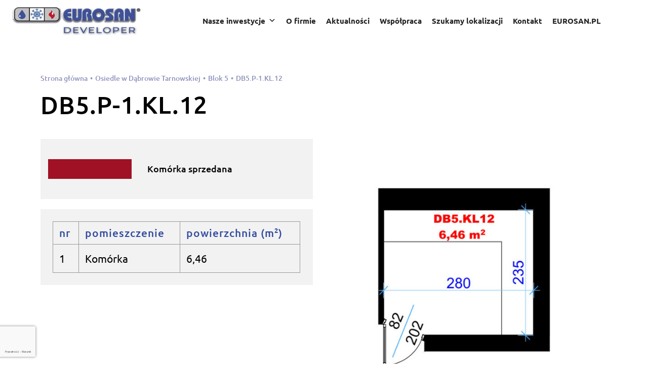

--- FILE ---
content_type: text/html; charset=UTF-8
request_url: https://deweloper.eurosan.pl/nieruchomosci/dabrowa/blok-5/db5-p-1-kl-12/
body_size: 17602
content:
<!DOCTYPE html>
<html class="avada-html-layout-wide avada-html-header-position-top avada-is-100-percent-template" lang="pl-PL" prefix="og: http://ogp.me/ns# fb: http://ogp.me/ns/fb#">
<head>
	<meta http-equiv="X-UA-Compatible" content="IE=edge" />
	<meta http-equiv="Content-Type" content="text/html; charset=utf-8"/>
	<meta name="viewport" content="width=device-width, initial-scale=1" />
	<title>DB5.P-1.KL.12 &#8211; Eurosan Developer</title>
<meta name='robots' content='max-image-preview:large' />
	<style>img:is([sizes="auto" i], [sizes^="auto," i]) { contain-intrinsic-size: 3000px 1500px }</style>
	<link rel="alternate" type="application/rss+xml" title="Eurosan Developer &raquo; Kanał z wpisami" href="https://deweloper.eurosan.pl/feed/" />
<link rel="alternate" type="application/rss+xml" title="Eurosan Developer &raquo; Kanał z komentarzami" href="https://deweloper.eurosan.pl/comments/feed/" />
					<link rel="shortcut icon" href="https://deweloper.eurosan.pl/wp-content/uploads/2021/10/favicon-1.png" type="image/x-icon" />
		
		
		
		
		
		
		<meta property="og:title" content="DB5.P-1.KL.12"/>
		<meta property="og:type" content="article"/>
		<meta property="og:url" content="https://deweloper.eurosan.pl/nieruchomosci/dabrowa/blok-5/db5-p-1-kl-12/"/>
		<meta property="og:site_name" content="Eurosan Developer"/>
		<meta property="og:description" content="Osiedle w Szczucinie    
 
     





nr
pomieszczenie
powierzchnia (m2)




1
Komórka
6,46



     

Formularz rezerwacji komórki: 

Rezerwacja mieszkań   

Your Content Goes Here pobierz      

Rezerwacja mieszkań"/>

									<meta property="og:image" content="https://avada.theme-fusion.com/avada-builder/wp-content/uploads/sites/143/2020/06/logo.png"/>
							<style id='classic-theme-styles-inline-css' type='text/css'>
/*! This file is auto-generated */
.wp-block-button__link{color:#fff;background-color:#32373c;border-radius:9999px;box-shadow:none;text-decoration:none;padding:calc(.667em + 2px) calc(1.333em + 2px);font-size:1.125em}.wp-block-file__button{background:#32373c;color:#fff;text-decoration:none}
</style>
<style id='global-styles-inline-css' type='text/css'>
:root{--wp--preset--aspect-ratio--square: 1;--wp--preset--aspect-ratio--4-3: 4/3;--wp--preset--aspect-ratio--3-4: 3/4;--wp--preset--aspect-ratio--3-2: 3/2;--wp--preset--aspect-ratio--2-3: 2/3;--wp--preset--aspect-ratio--16-9: 16/9;--wp--preset--aspect-ratio--9-16: 9/16;--wp--preset--color--black: #000000;--wp--preset--color--cyan-bluish-gray: #abb8c3;--wp--preset--color--white: #ffffff;--wp--preset--color--pale-pink: #f78da7;--wp--preset--color--vivid-red: #cf2e2e;--wp--preset--color--luminous-vivid-orange: #ff6900;--wp--preset--color--luminous-vivid-amber: #fcb900;--wp--preset--color--light-green-cyan: #7bdcb5;--wp--preset--color--vivid-green-cyan: #00d084;--wp--preset--color--pale-cyan-blue: #8ed1fc;--wp--preset--color--vivid-cyan-blue: #0693e3;--wp--preset--color--vivid-purple: #9b51e0;--wp--preset--gradient--vivid-cyan-blue-to-vivid-purple: linear-gradient(135deg,rgba(6,147,227,1) 0%,rgb(155,81,224) 100%);--wp--preset--gradient--light-green-cyan-to-vivid-green-cyan: linear-gradient(135deg,rgb(122,220,180) 0%,rgb(0,208,130) 100%);--wp--preset--gradient--luminous-vivid-amber-to-luminous-vivid-orange: linear-gradient(135deg,rgba(252,185,0,1) 0%,rgba(255,105,0,1) 100%);--wp--preset--gradient--luminous-vivid-orange-to-vivid-red: linear-gradient(135deg,rgba(255,105,0,1) 0%,rgb(207,46,46) 100%);--wp--preset--gradient--very-light-gray-to-cyan-bluish-gray: linear-gradient(135deg,rgb(238,238,238) 0%,rgb(169,184,195) 100%);--wp--preset--gradient--cool-to-warm-spectrum: linear-gradient(135deg,rgb(74,234,220) 0%,rgb(151,120,209) 20%,rgb(207,42,186) 40%,rgb(238,44,130) 60%,rgb(251,105,98) 80%,rgb(254,248,76) 100%);--wp--preset--gradient--blush-light-purple: linear-gradient(135deg,rgb(255,206,236) 0%,rgb(152,150,240) 100%);--wp--preset--gradient--blush-bordeaux: linear-gradient(135deg,rgb(254,205,165) 0%,rgb(254,45,45) 50%,rgb(107,0,62) 100%);--wp--preset--gradient--luminous-dusk: linear-gradient(135deg,rgb(255,203,112) 0%,rgb(199,81,192) 50%,rgb(65,88,208) 100%);--wp--preset--gradient--pale-ocean: linear-gradient(135deg,rgb(255,245,203) 0%,rgb(182,227,212) 50%,rgb(51,167,181) 100%);--wp--preset--gradient--electric-grass: linear-gradient(135deg,rgb(202,248,128) 0%,rgb(113,206,126) 100%);--wp--preset--gradient--midnight: linear-gradient(135deg,rgb(2,3,129) 0%,rgb(40,116,252) 100%);--wp--preset--font-size--small: 13.5px;--wp--preset--font-size--medium: 20px;--wp--preset--font-size--large: 27px;--wp--preset--font-size--x-large: 42px;--wp--preset--font-size--normal: 18px;--wp--preset--font-size--xlarge: 36px;--wp--preset--font-size--huge: 54px;--wp--preset--spacing--20: 0.44rem;--wp--preset--spacing--30: 0.67rem;--wp--preset--spacing--40: 1rem;--wp--preset--spacing--50: 1.5rem;--wp--preset--spacing--60: 2.25rem;--wp--preset--spacing--70: 3.38rem;--wp--preset--spacing--80: 5.06rem;--wp--preset--shadow--natural: 6px 6px 9px rgba(0, 0, 0, 0.2);--wp--preset--shadow--deep: 12px 12px 50px rgba(0, 0, 0, 0.4);--wp--preset--shadow--sharp: 6px 6px 0px rgba(0, 0, 0, 0.2);--wp--preset--shadow--outlined: 6px 6px 0px -3px rgba(255, 255, 255, 1), 6px 6px rgba(0, 0, 0, 1);--wp--preset--shadow--crisp: 6px 6px 0px rgba(0, 0, 0, 1);}:where(.is-layout-flex){gap: 0.5em;}:where(.is-layout-grid){gap: 0.5em;}body .is-layout-flex{display: flex;}.is-layout-flex{flex-wrap: wrap;align-items: center;}.is-layout-flex > :is(*, div){margin: 0;}body .is-layout-grid{display: grid;}.is-layout-grid > :is(*, div){margin: 0;}:where(.wp-block-columns.is-layout-flex){gap: 2em;}:where(.wp-block-columns.is-layout-grid){gap: 2em;}:where(.wp-block-post-template.is-layout-flex){gap: 1.25em;}:where(.wp-block-post-template.is-layout-grid){gap: 1.25em;}.has-black-color{color: var(--wp--preset--color--black) !important;}.has-cyan-bluish-gray-color{color: var(--wp--preset--color--cyan-bluish-gray) !important;}.has-white-color{color: var(--wp--preset--color--white) !important;}.has-pale-pink-color{color: var(--wp--preset--color--pale-pink) !important;}.has-vivid-red-color{color: var(--wp--preset--color--vivid-red) !important;}.has-luminous-vivid-orange-color{color: var(--wp--preset--color--luminous-vivid-orange) !important;}.has-luminous-vivid-amber-color{color: var(--wp--preset--color--luminous-vivid-amber) !important;}.has-light-green-cyan-color{color: var(--wp--preset--color--light-green-cyan) !important;}.has-vivid-green-cyan-color{color: var(--wp--preset--color--vivid-green-cyan) !important;}.has-pale-cyan-blue-color{color: var(--wp--preset--color--pale-cyan-blue) !important;}.has-vivid-cyan-blue-color{color: var(--wp--preset--color--vivid-cyan-blue) !important;}.has-vivid-purple-color{color: var(--wp--preset--color--vivid-purple) !important;}.has-black-background-color{background-color: var(--wp--preset--color--black) !important;}.has-cyan-bluish-gray-background-color{background-color: var(--wp--preset--color--cyan-bluish-gray) !important;}.has-white-background-color{background-color: var(--wp--preset--color--white) !important;}.has-pale-pink-background-color{background-color: var(--wp--preset--color--pale-pink) !important;}.has-vivid-red-background-color{background-color: var(--wp--preset--color--vivid-red) !important;}.has-luminous-vivid-orange-background-color{background-color: var(--wp--preset--color--luminous-vivid-orange) !important;}.has-luminous-vivid-amber-background-color{background-color: var(--wp--preset--color--luminous-vivid-amber) !important;}.has-light-green-cyan-background-color{background-color: var(--wp--preset--color--light-green-cyan) !important;}.has-vivid-green-cyan-background-color{background-color: var(--wp--preset--color--vivid-green-cyan) !important;}.has-pale-cyan-blue-background-color{background-color: var(--wp--preset--color--pale-cyan-blue) !important;}.has-vivid-cyan-blue-background-color{background-color: var(--wp--preset--color--vivid-cyan-blue) !important;}.has-vivid-purple-background-color{background-color: var(--wp--preset--color--vivid-purple) !important;}.has-black-border-color{border-color: var(--wp--preset--color--black) !important;}.has-cyan-bluish-gray-border-color{border-color: var(--wp--preset--color--cyan-bluish-gray) !important;}.has-white-border-color{border-color: var(--wp--preset--color--white) !important;}.has-pale-pink-border-color{border-color: var(--wp--preset--color--pale-pink) !important;}.has-vivid-red-border-color{border-color: var(--wp--preset--color--vivid-red) !important;}.has-luminous-vivid-orange-border-color{border-color: var(--wp--preset--color--luminous-vivid-orange) !important;}.has-luminous-vivid-amber-border-color{border-color: var(--wp--preset--color--luminous-vivid-amber) !important;}.has-light-green-cyan-border-color{border-color: var(--wp--preset--color--light-green-cyan) !important;}.has-vivid-green-cyan-border-color{border-color: var(--wp--preset--color--vivid-green-cyan) !important;}.has-pale-cyan-blue-border-color{border-color: var(--wp--preset--color--pale-cyan-blue) !important;}.has-vivid-cyan-blue-border-color{border-color: var(--wp--preset--color--vivid-cyan-blue) !important;}.has-vivid-purple-border-color{border-color: var(--wp--preset--color--vivid-purple) !important;}.has-vivid-cyan-blue-to-vivid-purple-gradient-background{background: var(--wp--preset--gradient--vivid-cyan-blue-to-vivid-purple) !important;}.has-light-green-cyan-to-vivid-green-cyan-gradient-background{background: var(--wp--preset--gradient--light-green-cyan-to-vivid-green-cyan) !important;}.has-luminous-vivid-amber-to-luminous-vivid-orange-gradient-background{background: var(--wp--preset--gradient--luminous-vivid-amber-to-luminous-vivid-orange) !important;}.has-luminous-vivid-orange-to-vivid-red-gradient-background{background: var(--wp--preset--gradient--luminous-vivid-orange-to-vivid-red) !important;}.has-very-light-gray-to-cyan-bluish-gray-gradient-background{background: var(--wp--preset--gradient--very-light-gray-to-cyan-bluish-gray) !important;}.has-cool-to-warm-spectrum-gradient-background{background: var(--wp--preset--gradient--cool-to-warm-spectrum) !important;}.has-blush-light-purple-gradient-background{background: var(--wp--preset--gradient--blush-light-purple) !important;}.has-blush-bordeaux-gradient-background{background: var(--wp--preset--gradient--blush-bordeaux) !important;}.has-luminous-dusk-gradient-background{background: var(--wp--preset--gradient--luminous-dusk) !important;}.has-pale-ocean-gradient-background{background: var(--wp--preset--gradient--pale-ocean) !important;}.has-electric-grass-gradient-background{background: var(--wp--preset--gradient--electric-grass) !important;}.has-midnight-gradient-background{background: var(--wp--preset--gradient--midnight) !important;}.has-small-font-size{font-size: var(--wp--preset--font-size--small) !important;}.has-medium-font-size{font-size: var(--wp--preset--font-size--medium) !important;}.has-large-font-size{font-size: var(--wp--preset--font-size--large) !important;}.has-x-large-font-size{font-size: var(--wp--preset--font-size--x-large) !important;}
:where(.wp-block-post-template.is-layout-flex){gap: 1.25em;}:where(.wp-block-post-template.is-layout-grid){gap: 1.25em;}
:where(.wp-block-columns.is-layout-flex){gap: 2em;}:where(.wp-block-columns.is-layout-grid){gap: 2em;}
:root :where(.wp-block-pullquote){font-size: 1.5em;line-height: 1.6;}
</style>
<link rel='stylesheet' id='image-map-pro-dist-css-css' href='https://deweloper.eurosan.pl/wp-content/plugins/image-map-pro-wordpress/css/image-map-pro.min.css?ver=5.3.2' type='text/css' media='' />
<link rel='stylesheet' id='rs-plugin-settings-css' href='https://deweloper.eurosan.pl/wp-content/plugins/revslider/public/assets/css/rs6.css?ver=6.4.6' type='text/css' media='all' />
<style id='rs-plugin-settings-inline-css' type='text/css'>
#rs-demo-id {}
</style>
<link rel='stylesheet' id='megamenu-css' href='https://deweloper.eurosan.pl/wp-content/uploads/maxmegamenu/style.css?ver=85d971' type='text/css' media='all' />
<link rel='stylesheet' id='dashicons-css' href='https://deweloper.eurosan.pl/wp-includes/css/dashicons.min.css?ver=6.8.3' type='text/css' media='all' />
<link rel='stylesheet' id='child-style-css' href='https://deweloper.eurosan.pl/wp-content/themes/Avada-Child-Theme/style.css?ver=6.8.3' type='text/css' media='all' />
<link rel='stylesheet' id='fusion-dynamic-css-css' href='https://deweloper.eurosan.pl/wp-content/uploads/fusion-styles/d928b3879d8822d2f05fc0f9e3eccdc3.min.css?ver=3.3.1' type='text/css' media='all' />
<script type="text/javascript" src="https://deweloper.eurosan.pl/wp-includes/js/jquery/jquery.min.js?ver=3.7.1" id="jquery-core-js"></script>
<script type="text/javascript" src="https://deweloper.eurosan.pl/wp-content/plugins/revslider/public/assets/js/rbtools.min.js?ver=6.4.4" id="tp-tools-js"></script>
<script type="text/javascript" src="https://deweloper.eurosan.pl/wp-content/plugins/revslider/public/assets/js/rs6.min.js?ver=6.4.6" id="revmin-js"></script>
<link rel="https://api.w.org/" href="https://deweloper.eurosan.pl/wp-json/" /><link rel="alternate" title="JSON" type="application/json" href="https://deweloper.eurosan.pl/wp-json/wp/v2/nieruchomosci/3276" /><link rel="EditURI" type="application/rsd+xml" title="RSD" href="https://deweloper.eurosan.pl/xmlrpc.php?rsd" />
<meta name="generator" content="WordPress 6.8.3" />
<link rel="canonical" href="https://deweloper.eurosan.pl/nieruchomosci/dabrowa/blok-5/db5-p-1-kl-12/" />
<link rel='shortlink' href='https://deweloper.eurosan.pl/?p=3276' />
<link rel="alternate" title="oEmbed (JSON)" type="application/json+oembed" href="https://deweloper.eurosan.pl/wp-json/oembed/1.0/embed?url=https%3A%2F%2Fdeweloper.eurosan.pl%2Fnieruchomosci%2Fdabrowa%2Fblok-5%2Fdb5-p-1-kl-12%2F" />
<link rel="alternate" title="oEmbed (XML)" type="text/xml+oembed" href="https://deweloper.eurosan.pl/wp-json/oembed/1.0/embed?url=https%3A%2F%2Fdeweloper.eurosan.pl%2Fnieruchomosci%2Fdabrowa%2Fblok-5%2Fdb5-p-1-kl-12%2F&#038;format=xml" />
<link rel="author" href="https://webplace.pl">
<meta name="author" content="Sebastian Tomaszkiewicz | Webplace - Agencja interaktywna">
<link rel="preload" href="https://deweloper.eurosan.pl/wp-content/themes/Avada/includes/lib/assets/fonts/icomoon/awb-icons.woff" as="font" type="font/woff" crossorigin><link rel="preload" href="//deweloper.eurosan.pl/wp-content/themes/Avada/includes/lib/assets/fonts/fontawesome/webfonts/fa-brands-400.woff2" as="font" type="font/woff2" crossorigin><link rel="preload" href="//deweloper.eurosan.pl/wp-content/themes/Avada/includes/lib/assets/fonts/fontawesome/webfonts/fa-regular-400.woff2" as="font" type="font/woff2" crossorigin><link rel="preload" href="//deweloper.eurosan.pl/wp-content/themes/Avada/includes/lib/assets/fonts/fontawesome/webfonts/fa-solid-900.woff2" as="font" type="font/woff2" crossorigin><link rel="preload" href="https://deweloper.eurosan.pl/wp-content/uploads/fusion-icons/builder-v1.4/fonts/builder.ttf?phssmw" as="font" type="font/ttf" crossorigin><link rel="preload" href="https://deweloper.eurosan.pl/wp-content/uploads/fusion-gfonts/4iCs6KVjbNBYlgoKfw72.woff2" as="font" type="font/woff2" crossorigin><style type="text/css" id="css-fb-visibility">@media screen and (max-width: 640px){.fusion-no-small-visibility{display:none !important;}body:not(.fusion-builder-ui-wireframe) .sm-text-align-center{text-align:center !important;}body:not(.fusion-builder-ui-wireframe) .sm-text-align-left{text-align:left !important;}body:not(.fusion-builder-ui-wireframe) .sm-text-align-right{text-align:right !important;}body:not(.fusion-builder-ui-wireframe) .sm-mx-auto{margin-left:auto !important;margin-right:auto !important;}body:not(.fusion-builder-ui-wireframe) .sm-ml-auto{margin-left:auto !important;}body:not(.fusion-builder-ui-wireframe) .sm-mr-auto{margin-right:auto !important;}body:not(.fusion-builder-ui-wireframe) .fusion-absolute-position-small{position:absolute;top:auto;width:100%;}}@media screen and (min-width: 641px) and (max-width: 1024px){.fusion-no-medium-visibility{display:none !important;}body:not(.fusion-builder-ui-wireframe) .md-text-align-center{text-align:center !important;}body:not(.fusion-builder-ui-wireframe) .md-text-align-left{text-align:left !important;}body:not(.fusion-builder-ui-wireframe) .md-text-align-right{text-align:right !important;}body:not(.fusion-builder-ui-wireframe) .md-mx-auto{margin-left:auto !important;margin-right:auto !important;}body:not(.fusion-builder-ui-wireframe) .md-ml-auto{margin-left:auto !important;}body:not(.fusion-builder-ui-wireframe) .md-mr-auto{margin-right:auto !important;}body:not(.fusion-builder-ui-wireframe) .fusion-absolute-position-medium{position:absolute;top:auto;width:100%;}}@media screen and (min-width: 1025px){.fusion-no-large-visibility{display:none !important;}body:not(.fusion-builder-ui-wireframe) .lg-text-align-center{text-align:center !important;}body:not(.fusion-builder-ui-wireframe) .lg-text-align-left{text-align:left !important;}body:not(.fusion-builder-ui-wireframe) .lg-text-align-right{text-align:right !important;}body:not(.fusion-builder-ui-wireframe) .lg-mx-auto{margin-left:auto !important;margin-right:auto !important;}body:not(.fusion-builder-ui-wireframe) .lg-ml-auto{margin-left:auto !important;}body:not(.fusion-builder-ui-wireframe) .lg-mr-auto{margin-right:auto !important;}body:not(.fusion-builder-ui-wireframe) .fusion-absolute-position-large{position:absolute;top:auto;width:100%;}}</style><style type="text/css" id="fusion-branding-style">#wpadminbar .avada-menu>.ab-item .ab-icon:before {background: url( http://deweloper.eurosan.pl/wp-content/uploads/2020/06/eurosan-logotyp.jpg ) no-repeat center !important;background-size: auto !important;content: "";
						width: 21px;
						height: 21px;
						display: inline-block;
						background-size: contain !important;}</style><style type="text/css">.recentcomments a{display:inline !important;padding:0 !important;margin:0 !important;}</style><meta name="generator" content="Powered by Slider Revolution 6.4.6 - responsive, Mobile-Friendly Slider Plugin for WordPress with comfortable drag and drop interface." />
<script type="text/javascript">function setREVStartSize(e){
			//window.requestAnimationFrame(function() {				 
				window.RSIW = window.RSIW===undefined ? window.innerWidth : window.RSIW;	
				window.RSIH = window.RSIH===undefined ? window.innerHeight : window.RSIH;	
				try {								
					var pw = document.getElementById(e.c).parentNode.offsetWidth,
						newh;
					pw = pw===0 || isNaN(pw) ? window.RSIW : pw;
					e.tabw = e.tabw===undefined ? 0 : parseInt(e.tabw);
					e.thumbw = e.thumbw===undefined ? 0 : parseInt(e.thumbw);
					e.tabh = e.tabh===undefined ? 0 : parseInt(e.tabh);
					e.thumbh = e.thumbh===undefined ? 0 : parseInt(e.thumbh);
					e.tabhide = e.tabhide===undefined ? 0 : parseInt(e.tabhide);
					e.thumbhide = e.thumbhide===undefined ? 0 : parseInt(e.thumbhide);
					e.mh = e.mh===undefined || e.mh=="" || e.mh==="auto" ? 0 : parseInt(e.mh,0);		
					if(e.layout==="fullscreen" || e.l==="fullscreen") 						
						newh = Math.max(e.mh,window.RSIH);					
					else{					
						e.gw = Array.isArray(e.gw) ? e.gw : [e.gw];
						for (var i in e.rl) if (e.gw[i]===undefined || e.gw[i]===0) e.gw[i] = e.gw[i-1];					
						e.gh = e.el===undefined || e.el==="" || (Array.isArray(e.el) && e.el.length==0)? e.gh : e.el;
						e.gh = Array.isArray(e.gh) ? e.gh : [e.gh];
						for (var i in e.rl) if (e.gh[i]===undefined || e.gh[i]===0) e.gh[i] = e.gh[i-1];
											
						var nl = new Array(e.rl.length),
							ix = 0,						
							sl;					
						e.tabw = e.tabhide>=pw ? 0 : e.tabw;
						e.thumbw = e.thumbhide>=pw ? 0 : e.thumbw;
						e.tabh = e.tabhide>=pw ? 0 : e.tabh;
						e.thumbh = e.thumbhide>=pw ? 0 : e.thumbh;					
						for (var i in e.rl) nl[i] = e.rl[i]<window.RSIW ? 0 : e.rl[i];
						sl = nl[0];									
						for (var i in nl) if (sl>nl[i] && nl[i]>0) { sl = nl[i]; ix=i;}															
						var m = pw>(e.gw[ix]+e.tabw+e.thumbw) ? 1 : (pw-(e.tabw+e.thumbw)) / (e.gw[ix]);					
						newh =  (e.gh[ix] * m) + (e.tabh + e.thumbh);
					}				
					if(window.rs_init_css===undefined) window.rs_init_css = document.head.appendChild(document.createElement("style"));					
					document.getElementById(e.c).height = newh+"px";
					window.rs_init_css.innerHTML += "#"+e.c+"_wrapper { height: "+newh+"px }";				
				} catch(e){
					console.log("Failure at Presize of Slider:" + e)
				}					   
			//});
		  };</script>
		<style type="text/css" id="wp-custom-css">
			/*CUSTOM STYLE*/
.imp-tooltips-container .squares-element span span.status{
	display: block;
	font-size: 16px;
	text-transform: uppercase;
}
.current-menu-item span.menu-text,
.current-menu-ancestor.current-menu-parent span.menu-text{
	border-bottom: 2px solid #324d9e;
}

.fusion-page-title-captions{
	margin-top: 80px;
}

.fusion-fullwidth.fusion-builder-row-4 a:not(.awb-custom-text-color):not(.fusion-button):not(.fusion-builder-module-control):not(.fusion-social-network-icon):not(.fb-icon-element):not(.fusion-countdown-link):not(.fusion-rollover-link):not(.fusion-rollover-gallery):not(.fusion-button-bar):not(.add_to_cart_button):not(.show_details_button):not(.product_type_external):not(.fusion-view-cart):not(.fusion-quick-view):not(.fusion-rollover-title-link):not(.fusion-breadcrumb-link){
	color: #334c9f !important;
}

.single-post.fusion-body .fusion-flex-container.fusion-builder-row-3{
padding-bottom:0 !important;
}

.single-post #main{
padding-bottom: 0 !important;
}

.fusion-alert .close, .tribe-events-notices .close{
	display: none !important;
}
@media (max-width: 1080px) {
    #mega-menu-wrap-main_navigation:has(.mega-menu-open) #mega-menu-main_navigation[data-effect-mobile^="slide_right"] + button.mega-close {
        left: unset;
        right: 1%;
    }
}

/*CUSTOM STYLE*/

/*GALLERY NEXT GEN*/

.ngg-imagebrowser .fusion-responsive-typography-calculated,
.ngg-imagebrowser .counter,
.ngg-imagebrowser h3{
		display:none;
}
#main .ngg-slideshow .slick-prev{
    top: 98% !important;
    left: 38% !important;
}

#main .ngg-slideshow .slick-next{
	  top: 98% !important;
    right: 42% !important;
}

.slick-prev, .slick-next{
		width: 35px !important;
		height: 35px !important;
}

#main .ngg-slideshow.slick-slider {
    margin-top: -40px !important;
}

@media(max-width:1600px){
.ngg-slideshow .ngg-gallery-slideshow-image{
				height: auto !important;
	   }
#main .ngg-slideshow.slick-slider {
    		margin-top: 0px !important;
}
#main .ngg-slideshow .slick-prev,
#main .ngg-slideshow .slick-next{
    		top: 111% !important;
}
}

@media (max-width: 600px){
#main .ngg-slideshow .slick-prev,
#main .ngg-slideshow .slick-next{
    top: 114% !important;
}
}
/*GALLERY NEXT GEN*/

/* HIDE CARD PROPERTY SECTION*/
.card_vis #download{
	display: none !important;
}

@media(max-width: 1024px){
.single-nieruchomosci .fusion-text-2{
	padding-top: 30px;
}
}
/* HIDE CARD PROPERTY SECTION*/

@media(max-width:640px){
	.single-nieruchomosci .legend .fusion-column-wrapper .fusion-column-wrapper{
		justify-content: center;
	}
}
.single-nieruchomosci .legend .fusion-column-wrapper .fusion-column-wrapper{
	margin-left: 1.92%;
	margin-right: 1.92%;
}
.table-1 {
    background-color: #f2f2f2;
    padding: 24px 24px 24px 24px !important;
}

.table-1 table {
    border-collapse: collapse !important;
    width: 100% !important;
}

.table-1 table th,
.table-1 table td {
    border: 1px solid #999 !important;
    padding: 8px 12px !important;
}		</style>
				<script type="text/javascript">
			var doc = document.documentElement;
			doc.setAttribute( 'data-useragent', navigator.userAgent );
		</script>
		<style type="text/css" id="fusion-builder-template-header-css">#wrapper .in-construction-menu {background-color:#bbb189;}
#wrapper .in-construction-menu:hover {background-color:#9a916b;}

#wrapper .on-sale-menu {background-color: #5aa610;}
#wrapper .on-sale-menu:hover {background-color: #42790e;}

#wrapper .sold-out-menu {background-color: #bb9773;}
#wrapper .sold-out-menu:hover {background-color: #9e7e5e;}

#wrapper .in-design-menu {background-color: #feaf1c; }
#wrapper .in-design-menu:hover {background-color: #c48714; }

#wrapper .in-construction-reservations-menu{background-color: #5aa610;}
#wrapper .in-construction-reservations-menu:hover{background-color: #42790e;}

.fusion-menu-element-wrapper.collapse-enabled ul button[aria-expanded=true]+.sub-menu {
    max-height: 725px;
}

.fusion-menu-element-wrapper.collapse-enabled ul li>.fusion-open-nav-submenu-on-click:before{
    font-size: 22px;
    padding: 0 0.7em !important;
}

@media(max-width:1440px){
.fusion-body .fusion-flex-container.fusion-builder-row-1.main-menu
{
    padding-right: 40px;
    padding-left: 50px;
}
}
@media(max-width:1280px){
.fusion-body .fusion-flex-container.fusion-builder-row-1.main-menu {
    padding-right: 25px;
    padding-left: 20px;
}
}

@media(max-width:1280px){
#wrapper .in-construction-menu .fusion-background-highlight {background-color:#bbb189 !important; color: #fff !important;}
#wrapper .on-sale-menu .fusion-background-highlight {background-color: #5aa610 !important;color: #fff !important;}
#wrapper .sold-out-menu .fusion-background-highlight {background-color: #bb9773 !important;color: #fff !important;}
#wrapper .in-design-menu .fusion-background-highlight {background-color: #e09b19 !important;color: #fff !important;}
#wrapper .in-construction-reservations-menu .fusion-background-highlight {background-color: #5aa610 !important;color: #fff !important;}
}</style><style type="text/css" id="fusion-builder-template-footer-css">.form-footer button{
    padding: 12px 50px;
    font-weight: 400;
}

.fusion-form-form-wrapper .fusion-form-field .fusion-form-checkbox:not(.option-inline){
margin-top: 30px;
}

.form-footer{
    font-size: 13px;
    letter-spacing: 0.5px;
    color: #000;
}

.fusion-form-form-wrapper .fusion-form-field .fusion-form-checkbox label:before{
    background-color: #fff;
    border-radius: 0px;
}

.fusion-form-form-wrapper .fusion-form-field .fusion-form-checkbox label{
    padding-left: 25px;
    font-weight: 500;
}

.form-footer input,
.form-footer textarea{
    background-color: #e3e3e3;
    border-bottom: 1px solid #222;
    color: #000;
    font-size: 15px;
    font-weight: 500;
    letter-spacing: 0.5px;
box-shadow: none;
}

.form-footer input::-webkit-input-placeholder,
.form-footer textarea::-webkit-input-placeholder {
   color: #222
}
.form-footer input::-moz-placeholder,
.form-footer textarea::-moz-placeholder { 
 color: #222
}
.form-footer input:-ms-input-placeholder,
.form-footer textarea:-ms-input-placeholder {
 color: #222
}
.form-footer input:-moz-placeholder,
.form-footer textarea:-moz-placeholder {
   color: #222
}</style><style type="text/css" id="fusion-builder-page-css">.table-1{
   background-color: #f2f2f2;
    padding: 25px 5px 40px 10px;
}

#main .post {
    margin-bottom: 0px;
}

sup{
    font-size: 13px;
    font-weight: bold;
}

.table-1 table, .tkt-slctr-tbl-wrap-dv table {
    box-shadow: none;
    border: none;
}

.table-1 tr, .tkt-slctr-tbl-wrap-dv tr:nth-child(even) {
    background: #f2f2f2 !important;
}

.table-1 tr td, .tkt-slctr-tbl-wrap-dv tr td {
    border: none;
    padding: 3px 20px;
    font-size: 21px;
    font-weight: 300;
}

.table-1 table th, .tkt-slctr-tbl-wrap-dv table th {
    background: #f2f2f2;
    color: #334c9f;
    font-size: 21px;
    letter-spacing: 1px;
    font-weight: 500;
    border: none;
}


.fusion-breadcrumbs.fusion-breadcrumbs-1 {
    font-weight: 500;
}

.legend .fusion-content-boxes{
margin-bottom: 0;
}

.legend p{
    line-height: 1.3;
    font-size: 18px;
    font-weight: 500;
    padding-top: 0px;
}

#download .fusion-button-default-size{
    padding: 14px 73px;
}

@media(max-width:1600px){
.info.fusion-builder-column-5 > .fusion-content-layout-column{
    padding-left: 16% !important;
}

}

@media(max-width:1440px){
.info.fusion-builder-column-5 > .fusion-content-layout-column{
    padding-left: 10% !important;
}
}

@media(max-width:1366px){
.info.fusion-builder-column-5 > .fusion-content-layout-column {
    padding-left: 7% !important;
}
}

@media(max-width:1024px){
#main .card_vis,
#main .card_vis .fusion-builder-nested-column-2{
    width: 100% !important;
    margin-left: 0px;
}
}

@media (max-width: 800px){
.fusion-content-boxes .fusion-column {
    margin-bottom: 0 !important;
    text-align: center;
}
}

@media(min-width:1280px){
.legend p{
    white-space: pre;
    padding-top: 7px;
}
}</style><style type="text/css">/** Mega Menu CSS: fs **/</style>
<!-- Global site tag (gtag.js) - Google Analytics -->
<script async src="https://www.googletagmanager.com/gtag/js?id=G-76VKGWY39F"></script>
<script>
  window.dataLayer = window.dataLayer || [];
  function gtag(){dataLayer.push(arguments);}
  gtag('js', new Date());

  gtag('config', 'G-76VKGWY39F');
</script>
<!-- START - Open Graph and Twitter Card Tags 3.3.5 -->
 <!-- Facebook Open Graph -->
  <meta property="og:locale" content="pl_PL"/>
  <meta property="og:site_name" content="Eurosan Developer"/>
  <meta property="og:title" content="DB5.P-1.KL.12"/>
  <meta property="og:url" content="https://deweloper.eurosan.pl/nieruchomosci/dabrowa/blok-5/db5-p-1-kl-12/"/>
  <meta property="og:type" content="article"/>
  <meta property="og:description" content="DB5.P-1.KL.12"/>
  <meta property="og:image" content="https://deweloper.eurosan.pl/wp-content/uploads/2021/10/osiedle-w-szczucinie-wizualizacja.jpg"/>
  <meta property="og:image:url" content="https://deweloper.eurosan.pl/wp-content/uploads/2021/10/osiedle-w-szczucinie-wizualizacja.jpg"/>
  <meta property="og:image:secure_url" content="https://deweloper.eurosan.pl/wp-content/uploads/2021/10/osiedle-w-szczucinie-wizualizacja.jpg"/>
 <!-- Google+ / Schema.org -->
 <!-- Twitter Cards -->
  <meta name="twitter:title" content="DB5.P-1.KL.12"/>
  <meta name="twitter:url" content="https://deweloper.eurosan.pl/nieruchomosci/dabrowa/blok-5/db5-p-1-kl-12/"/>
  <meta name="twitter:description" content="DB5.P-1.KL.12"/>
  <meta name="twitter:image" content="https://deweloper.eurosan.pl/wp-content/uploads/2021/10/osiedle-w-szczucinie-wizualizacja.jpg"/>
  <meta name="twitter:card" content="summary_large_image"/>
 <!-- SEO -->
 <!-- Misc. tags -->
 <!-- is_singular -->
<!-- END - Open Graph and Twitter Card Tags 3.3.5 -->
	

	</head>

<body class="wp-singular nieruchomosci-template-default single single-nieruchomosci postid-3276 wp-theme-Avada wp-child-theme-Avada-Child-Theme mega-menu-main-navigation fusion-image-hovers fusion-pagination-sizing fusion-button_size-xlarge fusion-button_type-flat fusion-button_span-no avada-image-rollover-circle-yes avada-image-rollover-yes avada-image-rollover-direction-fade fusion-body ltr no-tablet-sticky-header no-mobile-sticky-header no-mobile-slidingbar no-mobile-totop fusion-disable-outline fusion-sub-menu-fade mobile-logo-pos-left layout-wide-mode avada-has-boxed-modal-shadow- layout-scroll-offset-full avada-has-zero-margin-offset-top fusion-top-header menu-text-align-center mobile-menu-design-classic fusion-show-pagination-text fusion-header-layout-v1 avada-responsive avada-footer-fx-none avada-menu-highlight-style-textcolor fusion-search-form-clean fusion-main-menu-search-overlay fusion-avatar-circle avada-dropdown-styles avada-blog-layout-grid avada-blog-archive-layout-grid avada-header-shadow-no avada-menu-icon-position-left avada-has-megamenu-shadow avada-has-mobile-menu-search avada-has-main-nav-search-icon avada-has-breadcrumb-mobile-hidden avada-has-titlebar-hide avada-header-border-color-full-transparent avada-has-transparent-grid-sep-color avada-has-transparent-timeline_color avada-has-pagination-width_height avada-flyout-menu-direction-fade avada-ec-views-v1" >
		<a class="skip-link screen-reader-text" href="#content">Skip to content</a>

	<div id="boxed-wrapper">
		<div class="fusion-sides-frame"></div>
		<div id="wrapper" class="fusion-wrapper">
			<div id="home" style="position:relative;top:-1px;"></div>
							<section class="fusion-tb-header"><div class="fusion-fullwidth fullwidth-box fusion-builder-row-1 fusion-flex-container main-menu hundred-percent-fullwidth non-hundred-percent-height-scrolling fusion-sticky-container fusion-custom-z-index" style="background-color: #ffffff;background-position: center center;background-repeat: no-repeat;border-width: 0px 0px 0px 0px;border-color:#e2e2e2;border-style:solid;" data-transition-offset="0" data-scroll-offset="0" data-sticky-small-visibility="1" data-sticky-medium-visibility="1" data-sticky-large-visibility="1" ><div class="fusion-builder-row fusion-row fusion-flex-align-items-center" style="width:104% !important;max-width:104% !important;margin-left: calc(-4% / 2 );margin-right: calc(-4% / 2 );"><div class="fusion-layout-column fusion_builder_column fusion-builder-column-0 fusion-flex-column"><div class="fusion-column-wrapper fusion-flex-justify-content-flex-start fusion-content-layout-column" style="background-position:left top;background-repeat:no-repeat;-webkit-background-size:cover;-moz-background-size:cover;-o-background-size:cover;background-size:cover;padding: 0px 0px 0px 0px;"><div class=" sm-text-align-left"><span class=" fusion-imageframe imageframe-none imageframe-1 hover-type-none" style="max-width:260px;"><a class="fusion-no-lightbox" href="https://deweloper.eurosan.pl/" target="_self" aria-label="eurosan-logotyp"><img decoding="async" width="300" height="72" src="https://deweloper.eurosan.pl/wp-content/uploads/2020/06/eurosan-logotyp-300x72.jpg" class="img-responsive wp-image-2432 disable-lazyload" srcset="https://deweloper.eurosan.pl/wp-content/uploads/2020/06/eurosan-logotyp-200x48.jpg 200w, https://deweloper.eurosan.pl/wp-content/uploads/2020/06/eurosan-logotyp-400x96.jpg 400w, https://deweloper.eurosan.pl/wp-content/uploads/2020/06/eurosan-logotyp-600x145.jpg 600w, https://deweloper.eurosan.pl/wp-content/uploads/2020/06/eurosan-logotyp-800x193.jpg 800w, https://deweloper.eurosan.pl/wp-content/uploads/2020/06/eurosan-logotyp.jpg 929w" sizes="(max-width: 640px) 100vw, 300px" /></a></span></div></div><style type="text/css">.fusion-body .fusion-builder-column-0{width:25% !important;margin-top : 0px;margin-bottom : 0px;}.fusion-builder-column-0 > .fusion-column-wrapper {padding-top : 0px !important;padding-right : 0px !important;margin-right : 7.68%;padding-bottom : 0px !important;padding-left : 0px !important;margin-left : 7.68%;}@media only screen and (max-width:1024px) {.fusion-body .fusion-builder-column-0{width:25% !important;order : 0;}.fusion-builder-column-0 > .fusion-column-wrapper {margin-right : 7.68%;margin-left : 7.68%;}}@media only screen and (max-width:640px) {.fusion-body .fusion-builder-column-0{width:66.666666666667% !important;order : 0;}.fusion-builder-column-0 > .fusion-column-wrapper {margin-right : 2.88%;margin-left : 2.88%;}}</style></div><div class="fusion-layout-column fusion_builder_column fusion-builder-column-1 fusion_builder_column_3_4 3_4 fusion-flex-column"><div class="fusion-column-wrapper fusion-flex-justify-content-flex-start fusion-content-layout-column" style="background-position:left top;background-repeat:no-repeat;-webkit-background-size:cover;-moz-background-size:cover;-o-background-size:cover;background-size:cover;padding: 0px 0px 0px 0px;"><div class="fusion-text fusion-text-1"><div id="mega-menu-wrap-main_navigation" class="mega-menu-wrap"><div class="mega-menu-toggle"><div class="mega-toggle-blocks-left"></div><div class="mega-toggle-blocks-center"></div><div class="mega-toggle-blocks-right"><div class='mega-toggle-block mega-menu-toggle-animated-block mega-toggle-block-1' id='mega-toggle-block-1'><button aria-label="Menu" class="mega-toggle-animated mega-toggle-animated-slider" type="button" aria-expanded="false">
                  <span class="mega-toggle-animated-box">
                    <span class="mega-toggle-animated-inner"></span>
                  </span>
                </button></div></div></div><ul id="mega-menu-main_navigation" class="mega-menu max-mega-menu mega-menu-horizontal mega-no-js" data-event="hover" data-effect="fade" data-effect-speed="200" data-effect-mobile="slide_right" data-effect-speed-mobile="200" data-mobile-force-width="body" data-second-click="go" data-document-click="collapse" data-vertical-behaviour="standard" data-breakpoint="1080" data-unbind="true" data-mobile-state="collapse_all" data-mobile-direction="vertical" data-hover-intent-timeout="300" data-hover-intent-interval="100"><li class="mega-menu-item mega-menu-item-type-custom mega-menu-item-object-custom mega-menu-item-has-children mega-menu-megamenu mega-menu-grid mega-align-bottom-left mega-menu-grid mega-menu-item-4467" id="mega-menu-item-4467"><a class="mega-menu-link" href="#" aria-expanded="false" tabindex="0">Nasze inwestycje<span class="mega-indicator" aria-hidden="true"></span></a>
<ul class="mega-sub-menu" role='presentation'>
<li class="mega-menu-row mega-mega-menu-table mega-menu-table" id="mega-menu-4467-0">
	<ul class="mega-sub-menu" style='--columns:12' role='presentation'>
<li class="mega-menu-column mega-menu-columns-12-of-12" style="--columns:12; --span:12" id="mega-menu-4467-0-0">
		<ul class="mega-sub-menu">
<li class="mega-menu-item mega-menu-item-type-widget widget_custom_html mega-menu-item-custom_html-7" id="mega-menu-item-custom_html-7"><div class="textwidget custom-html-widget"><style>
  .mega-menu-table table {
    table-layout: fixed;
    position: relative;
    top: -30px;
    border-collapse: collapse;
  }
  .mega-menu-table table tbody {
    font-size: 14px;
    line-height: 1.3;
  }
  .mega-menu-table table th, .mega-menu-table table td {
    border: 1px solid black;
    padding: 8px;
    text-align: center;
    white-space: nowrap;
  }
  .mega-menu-table table th {
    background-color: #475d96;
    color: white;
    font-weight: bold;
  }
  
  .mega-menu-table tbody tr {
    cursor: pointer;
    color: #fff;
  }
  
  /* Pomarańczowe - projektowane */
  .mega-menu-table tbody tr.projektowany {
    background-color: #feaf1c;
  }
  .mega-menu-table tbody tr.projektowany:hover {
    background-color: #e19a16;
  }
  
  /* Ciemnozielone - w sprzedaży/budowie */
  .mega-menu-table tbody tr.aktywny {
    background-color: #5aa610;
  }
  .mega-menu-table tbody tr.aktywny:hover {
    background-color: #4c8d0d;
  }
  
  /* Jasnozielone - place zabaw */
  .mega-menu-table tbody tr.plac-zabaw {
    background-color: #8abd5e;
  }
  .mega-menu-table tbody tr.plac-zabaw:hover {
    background-color: #70a43d;
  }
  
  /* Brązowe - wyprzedane */
  .mega-menu-table tbody tr.wyprzedany {
    background-color: #bb9773;
  }
  .mega-menu-table tbody tr.wyprzedany:hover {
    background-color: #b18a64;
  }
  
  @media(max-width:1080px) {
    .mega-menu-table table {
      width: 100%;
      table-layout: auto;
    }
    .mega-menu-table table th, .mega-menu-table table td {
      white-space: normal;
    }
  }
  @media(max-width:500px) {
    .mega-menu-table table th, .mega-menu-table table td {
      padding: 2px;
      font-size: 11px;
    }   
  }
</style>

<table>
<thead>
  <tr>
    <th rowspan="2">Rok <br/> budowy</th>
    <th rowspan="2">Adres</th>
    <th colspan="3">Status mieszkań i lokali</th>
  </tr>
  <tr>
    <th>Ilość</th>
    <th>Stan obecny</th>
    <th>Wolnych</th>
  </tr>
</thead>
<tbody>
  <tr class="projektowany" onclick="location.href='#'"><td>2030</td><td>Dąbrowa Tarn. ul. Oleśnicka 17</td><td></td><td>Projektowany</td><td></td></tr>
  <tr class="projektowany" onclick="location.href='#'"><td>2029</td><td>Szczucin ul. Witosa 9</td><td></td><td>Projektowany</td><td></td></tr>
  <tr class="projektowany" onclick="location.href='#'"><td>2028</td><td>Dąbrowa Tarn. ul. Oleśnicka 17</td><td></td><td>Projektowany</td><td></td></tr>
  <tr class="projektowany" onclick="location.href='#'"><td>2027</td><td>Dąbrowa Tarn. ul. Kościuszki 14</td><td></td><td>Projektowany</td><td></td></tr>
  <tr class="aktywny" onclick="location.href='/osiedle-w-szczucinie/blok-2-ul-witosa-szczucin'"><td>2027</td><td>Szczucin ul. Witosa 11</td><td>83</td><td>W sprzedaży</td><td>66</td></tr>
  <tr class="plac-zabaw" onclick="location.href='/osiedle-w-szczucinie/blok-2-ul-witosa-szczucin/plac-zabaw-ul-witosa'"><td>2027</td><td>Plac Zabaw Szczucin</td><td>-</td><td>W budowie</td><td>-</td></tr>
  <tr class="aktywny" onclick="location.href='/osiedle-debowe-w-dabrowie-tarnowskiej/blok-6-w-dabrowie-tarnowskiej'"><td>2026</td><td>Dąbrowa Tarn. ul. Oleśnicka 17L</td><td>96</td><td>W budowie</td><td>59</td></tr>
  <tr class="plac-zabaw" onclick="location.href='/osiedle-debowe-w-dabrowie-tarnowskiej/plac-zabaw-ul-olesnicka/'"><td>2025</td><td>Plac Zabaw Dąbrowa Tarnowska</td><td>-</td><td>Wybudowany</td><td>-</td></tr>
  <tr class="aktywny" onclick="location.href='/osiedle-debowe-w-dabrowie-tarnowskiej/blok-5'"><td>2025</td><td>Dąbrowa Tarn. ul. Oleśnicka 17J</td><td>100</td><td>W sprzedaży</td><td>1</td></tr>
  <tr class="aktywny" onclick="location.href='/osiedle-debowe-w-dabrowie-tarnowskiej/blok-4'"><td>2024</td><td>Dąbrowa Tarn. ul. Oleśnicka 17G</td><td>58</td><td>W sprzedaży</td><td>2</td></tr>
  <tr class="wyprzedany" onclick="location.href='/osiedle-w-szczucinie/blok-1/'"><td>2023</td><td>Szczucin ul. Witosa 7</td><td>46</td><td>Wyprzedany</td><td>0</td></tr>
  <tr class="wyprzedany" onclick="location.href='/osiedle-debowe-w-dabrowie-tarnowskiej/blok-3-ul-olesnicka'"><td>2022</td><td>Dąbrowa Tarn. ul. Oleśnicka 17D</td><td>99</td><td>Wyprzedany</td><td>0</td></tr>
  <tr class="wyprzedany" onclick="location.href='/osiedle-debowe-w-dabrowie-tarnowskiej/blok-2-ul-olesnicka'"><td>2020</td><td>Dąbrowa Tarn. ul. Oleśnicka 17</td><td>50</td><td>Wyprzedany</td><td>0</td></tr>
  <tr class="wyprzedany" onclick="location.href='/osiedle-debowe-w-dabrowie-tarnowskiej/blok-1-ul-olesnicka'"><td>2019</td><td>Dąbrowa Tarn. ul. Oleśnicka 17C</td><td>22</td><td>Wyprzedany</td><td>0</td></tr>
  <tr class="wyprzedany" onclick="location.href='/osiedle-debowe-w-dabrowie-tarnowskiej/blok-ul-zazamcze'"><td>2017</td><td>Dąbrowa Tarn. ul. Zazamcze 1</td><td>13</td><td>Wyprzedany</td><td>0</td></tr>
  <tr class="wyprzedany" onclick="location.href='/osiedle-debowe-w-dabrowie-tarnowskiej/blok-ul-kosciuszki'"><td>2009</td><td>Dąbrowa Tarn. ul. Kościuszki 14A</td><td>36</td><td>Wyprzedany</td><td>0</td></tr>
</tbody>
<tfoot>
  <tr>
    <th colspan="1"></th>
    <th colspan="2">Ilość mieszkań i lokali razem</th>
    <th colspan="1">599</th>
    <th colspan="2"></th>
  </tr>
</tfoot>
</table></div></li>		</ul>
</li>	</ul>
</li></ul>
</li><li class="mega-menu-item mega-menu-item-type-post_type mega-menu-item-object-page mega-align-bottom-left mega-menu-flyout mega-menu-item-4466" id="mega-menu-item-4466"><a class="mega-menu-link" href="https://deweloper.eurosan.pl/o-firmie/" tabindex="0">O firmie</a></li><li class="mega-menu-item mega-menu-item-type-post_type mega-menu-item-object-page mega-align-bottom-left mega-menu-flyout mega-menu-item-4483" id="mega-menu-item-4483"><a class="mega-menu-link" href="https://deweloper.eurosan.pl/aktualnosci/" tabindex="0">Aktualności</a></li><li class="mega-menu-item mega-menu-item-type-post_type mega-menu-item-object-page mega-align-bottom-left mega-menu-flyout mega-menu-item-4484" id="mega-menu-item-4484"><a class="mega-menu-link" href="https://deweloper.eurosan.pl/wspolpraca/" tabindex="0">Współpraca</a></li><li class="mega-menu-item mega-menu-item-type-post_type mega-menu-item-object-page mega-align-bottom-left mega-menu-flyout mega-menu-item-4485" id="mega-menu-item-4485"><a class="mega-menu-link" href="https://deweloper.eurosan.pl/szukamy-lokalizacji/" tabindex="0">Szukamy lokalizacji</a></li><li class="mega-menu-item mega-menu-item-type-post_type mega-menu-item-object-page mega-align-bottom-left mega-menu-flyout mega-menu-item-4486" id="mega-menu-item-4486"><a class="mega-menu-link" href="https://deweloper.eurosan.pl/kontakt/" tabindex="0">Kontakt</a></li><li class="mega-menu-item mega-menu-item-type-custom mega-menu-item-object-custom mega-align-bottom-left mega-menu-flyout mega-menu-item-4487" id="mega-menu-item-4487"><a target="_blank" class="mega-menu-link" href="https://eurosan.pl/" tabindex="0">EUROSAN.PL</a></li><li class="fusion-custom-menu-item fusion-main-menu-search fusion-search-overlay"><a class="fusion-main-menu-icon" href="#" aria-label="Search" data-title="Search" title="Search" role="button" aria-expanded="false"></a></li></ul><button class='mega-close' aria-label='Zamknij'></button></div>
</div></div><style type="text/css">.fusion-body .fusion-builder-column-1{width:75% !important;margin-top : 0px;margin-bottom : 0px;}.fusion-builder-column-1 > .fusion-column-wrapper {padding-top : 0px !important;padding-right : 0px !important;margin-right : 2.56%;padding-bottom : 0px !important;padding-left : 0px !important;margin-left : 2.56%;}@media only screen and (max-width:1024px) {.fusion-body .fusion-builder-column-1{width:75% !important;order : 1;}.fusion-builder-column-1 > .fusion-column-wrapper {margin-right : 2.56%;margin-left : 2.56%;}}@media only screen and (max-width:640px) {.fusion-body .fusion-builder-column-1{width:33.333333333333% !important;order : 1;}.fusion-builder-column-1 > .fusion-column-wrapper {margin-right : 5.76%;margin-left : 5.76%;}}</style></div></div><style type="text/css">.fusion-fullwidth.fusion-builder-row-1.fusion-sticky-transition { min-height:80px !important; }.fusion-fullwidth.fusion-builder-row-1 { z-index:99 !important; }.fusion-body .fusion-flex-container.fusion-builder-row-1{ padding-top : 10px;margin-top : 0px;padding-right : 20px;padding-bottom : 10px;margin-bottom : 0px;padding-left : 130px;}@media only screen and (max-width:1024px) {.fusion-body .fusion-flex-container.fusion-builder-row-1{ padding-top : 30px;padding-right : 30px;padding-bottom : 30px;padding-left : 30px;}}</style></div>
</section>		<div id="sliders-container" class="fusion-slider-visibility">
					</div>
							
			
						<main id="main" class="clearfix width-100">
				<div class="fusion-row" style="max-width:100%;">

<section id="content" style="width: 100%;">
	
					<article id="post-3276" class="post post-3276 nieruchomosci type-nieruchomosci status-publish hentry kategorie-blok-5 kategorie-komorki-blok-5 kategorie-osiedle-w-dabrowie-tarnowskiej">
										<span class="entry-title" style="display: none;">DB5.P-1.KL.12</span>
			
									
						<div class="post-content">
				<div class="fusion-fullwidth fullwidth-box fusion-builder-row-2 fusion-flex-container nonhundred-percent-fullwidth non-hundred-percent-height-scrolling" style="background-color: rgba(255,255,255,0);background-position: center center;background-repeat: no-repeat;border-width: 0px 0px 0px 0px;border-color:#e2e2e2;border-style:solid;" ><div class="fusion-builder-row fusion-row fusion-flex-align-items-flex-start" style="max-width:1424.8px;margin-left: calc(-4% / 2 );margin-right: calc(-4% / 2 );"><div class="fusion-layout-column fusion_builder_column fusion-builder-column-2 fusion_builder_column_1_1 1_1 fusion-flex-column"><div class="fusion-column-wrapper fusion-flex-justify-content-flex-start fusion-content-layout-column" style="background-position:left top;background-repeat:no-repeat;-webkit-background-size:cover;-moz-background-size:cover;-o-background-size:cover;background-size:cover;padding: 0px 0px 0px 0px;"><style type="text/css">.fusion-breadcrumbs.fusion-breadcrumbs-1{font-size:14px;}.fusion-breadcrumbs.fusion-breadcrumbs-1 span a:hover{color:#334c9f !important;}.fusion-breadcrumbs.fusion-breadcrumbs-1{color:#8f92bd;}.fusion-breadcrumbs.fusion-breadcrumbs-1 a{color:#8f92bd;}</style><div class="fusion-breadcrumbs fusion-breadcrumbs-1" style="margin-bottom:10px;"><span class="fusion-breadcrumb-item"><a href="https://deweloper.eurosan.pl" class="fusion-breadcrumb-link"><span >Strona główna</span></a></span><span class="fusion-breadcrumb-sep">•</span><span class="fusion-breadcrumb-item"><a href="https://deweloper.eurosan.pl/nieruchomosci/dabrowa/" class="fusion-breadcrumb-link"><span >Osiedle w Dąbrowie Tarnowskiej</span></a></span><span class="fusion-breadcrumb-sep">•</span><span class="fusion-breadcrumb-item"><a href="https://deweloper.eurosan.pl/nieruchomosci/dabrowa/blok-5/" class="fusion-breadcrumb-link"><span >Blok 5</span></a></span><span class="fusion-breadcrumb-sep">•</span><span class="fusion-breadcrumb-item"><span  class="breadcrumb-leaf">DB5.P-1.KL.12</span></span></div><style type="text/css">@media only screen and (max-width:1024px) {.fusion-title.fusion-title-1{margin-top:0px!important; margin-right:0px!important;margin-bottom:20px!important;margin-left:0px!important;}}@media only screen and (max-width:640px) {.fusion-title.fusion-title-1{margin-top:20px!important; margin-right:0px!important;margin-bottom:30px!important; margin-left:0px!important;}}</style><div class="fusion-title title fusion-title-1 fusion-sep-none fusion-title-text fusion-title-size-three" style="font-size:48px;margin-top:0px;margin-right:0px;margin-bottom:20px;margin-left:0px;"><h3 class="title-heading-left fusion-responsive-typography-calculated" style="margin:0;font-size:1em;--fontSize:48;line-height:1.2;">DB5.P-1.KL.12</h3></div></div><style type="text/css">.fusion-body .fusion-builder-column-2{width:100% !important;margin-top : 0px;margin-bottom : 20px;}.fusion-builder-column-2 > .fusion-column-wrapper {padding-top : 0px !important;padding-right : 0px !important;margin-right : 1.92%;padding-bottom : 0px !important;padding-left : 0px !important;margin-left : 1.92%;}@media only screen and (max-width:1024px) {.fusion-body .fusion-builder-column-2{width:100% !important;order : 0;}.fusion-builder-column-2 > .fusion-column-wrapper {margin-right : 1.92%;margin-left : 1.92%;}}@media only screen and (max-width:640px) {.fusion-body .fusion-builder-column-2{width:100% !important;order : 0;}.fusion-builder-column-2 > .fusion-column-wrapper {margin-right : 1.92%;margin-left : 1.92%;}}</style></div></div><style type="text/css">.fusion-body .fusion-flex-container.fusion-builder-row-2{ padding-top : 0px;margin-top : 0px;padding-right : 80px;padding-bottom : 0px;margin-bottom : 0px;padding-left : 80px;}@media only screen and (max-width:1024px) {.fusion-body .fusion-flex-container.fusion-builder-row-2{ padding-right : 25px;padding-left : 25px;}}</style></div><div class="fusion-fullwidth fullwidth-box fusion-builder-row-3 fusion-flex-container nonhundred-percent-fullwidth non-hundred-percent-height-scrolling" style="background-color: rgba(255,255,255,0);background-position: center center;background-repeat: no-repeat;border-width: 0px 0px 0px 0px;border-color:#e2e2e2;border-style:solid;" ><div class="fusion-builder-row fusion-row fusion-flex-align-items-flex-start" style="max-width:1424.8px;margin-left: calc(-4% / 2 );margin-right: calc(-4% / 2 );"><div class="fusion-layout-column fusion_builder_column fusion-builder-column-3 fusion_builder_column_1_2 1_2 fusion-flex-column legend"><div class="fusion-column-wrapper fusion-flex-justify-content-flex-start fusion-content-layout-column" style="background-position:left top;background-repeat:no-repeat;-webkit-background-size:cover;-moz-background-size:cover;-o-background-size:cover;background-size:cover;padding: 0px 0px 0px 0px;"><div class="fusion-builder-row fusion-builder-row-inner fusion-row fusion-flex-align-items-flex-start" style="width:104% !important;max-width:104% !important;margin-left: calc(-4% / 2 );margin-right: calc(-4% / 2 );"><div class="fusion-layout-column fusion_builder_column_inner fusion-builder-nested-column-0 fusion_builder_column_inner_1_1 1_1 fusion-flex-column"><div class="fusion-column-wrapper fusion-flex-justify-content-flex-start fusion-content-layout-row" style="background-position:left top;background-repeat:no-repeat;-webkit-background-size:cover;-moz-background-size:cover;-o-background-size:cover;background-size:cover;background-color:#f2f2f2;padding: 40px 0px 0px 15px;"><div class="fusion-content-boxes content-boxes columns row fusion-columns-2 fusion-columns-total-2 fusion-content-boxes-1 content-boxes-icon-with-title content-left" data-animationOffset="top-into-view" style="margin-top:;margin-bottom:;"><style type="text/css">.fusion-content-boxes-1 .heading .content-box-heading {color:#000000;}
					.fusion-content-boxes-1 .fusion-content-box-hover .link-area-link-icon-hover .heading .content-box-heading,
					.fusion-content-boxes-1 .fusion-content-box-hover .link-area-link-icon-hover .heading .heading-link .content-box-heading,
					.fusion-content-boxes-1 .fusion-content-box-hover .link-area-box-hover .heading .content-box-heading,
					.fusion-content-boxes-1 .fusion-content-box-hover .link-area-box-hover .heading .heading-link .content-box-heading,
					.fusion-content-boxes-1 .fusion-content-box-hover .link-area-link-icon-hover.link-area-box .fusion-read-more,
					.fusion-content-boxes-1 .fusion-content-box-hover .link-area-link-icon-hover.link-area-box .fusion-read-more::after,
					.fusion-content-boxes-1 .fusion-content-box-hover .link-area-link-icon-hover.link-area-box .fusion-read-more::before,
					.fusion-content-boxes-1 .fusion-content-box-hover .fusion-read-more:hover:after,
					.fusion-content-boxes-1 .fusion-content-box-hover .fusion-read-more:hover:before,
					.fusion-content-boxes-1 .fusion-content-box-hover .fusion-read-more:hover,
					.fusion-content-boxes-1 .fusion-content-box-hover .link-area-box-hover.link-area-box .fusion-read-more,
					.fusion-content-boxes-1 .fusion-content-box-hover .link-area-box-hover.link-area-box .fusion-read-more::after,
					.fusion-content-boxes-1 .fusion-content-box-hover .link-area-box-hover.link-area-box .fusion-read-more::before,
					.fusion-content-boxes-1 .fusion-content-box-hover .link-area-link-icon-hover .icon .circle-no,
					.fusion-content-boxes-1 .heading .heading-link:hover .content-box-heading {
						color: #65bc7b;
					}
					.fusion-content-boxes-1 .fusion-content-box-hover .link-area-box-hover .icon .circle-no {
						color: #65bc7b !important;
					}.fusion-content-boxes-1 .fusion-content-box-hover .link-area-box.link-area-box-hover .fusion-content-box-button {background: #4e6d43;color: #ffffff;}.fusion-content-boxes-1 .fusion-content-box-hover .link-area-box.link-area-box-hover .fusion-content-box-button .fusion-button-text {color: #ffffff;}
					.fusion-content-boxes-1 .fusion-content-box-hover .link-area-link-icon-hover .heading .icon > span {
						background-color: #65bc7b !important;
					}
					.fusion-content-boxes-1 .fusion-content-box-hover .link-area-box-hover .heading .icon > span {
						border-color: #65bc7b !important;
					}</style><div class="fusion-column content-box-column content-box-column content-box-column-1 col-lg-6 col-md-6 col-sm-6 fusion-content-box-hover content-box-column-first-in-row"><div class="col content-box-wrapper content-wrapper link-area-link-icon content-icon-wrapper-yes icon-hover-animation-fade" style="background-color:rgba(255,255,255,0);" data-animationOffset="top-into-view"><div class="fusion-clearfix"></div><div class="content-container" style="color:#000000;">
<div style="background-color: #a01125;height: 39px;width: 165px"></div>
</div></div></div><div class="fusion-column content-box-column content-box-column content-box-column-2 col-lg-6 col-md-6 col-sm-6 fusion-content-box-hover content-box-column-last content-box-column-last-in-row"><div class="col content-box-wrapper content-wrapper link-area-link-icon content-icon-wrapper-yes icon-hover-animation-fade" style="background-color:rgba(255,255,255,0);" data-animationOffset="top-into-view"><div class="fusion-clearfix"></div><div class="content-container" style="color:#000000;">
<p style="font-weight: 500;">Komórka sprzedana
</div></div></div><style type="text/css">
						.fusion-content-boxes-1 .fusion-content-box-hover .heading-link:hover .icon i.circle-yes,
						.fusion-content-boxes-1 .fusion-content-box-hover .link-area-box:hover .heading-link .icon i.circle-yes,
						.fusion-content-boxes-1 .fusion-content-box-hover .link-area-link-icon-hover .heading .icon i.circle-yes,
						.fusion-content-boxes-1 .fusion-content-box-hover .link-area-box-hover .heading .icon i.circle-yes {
							background-color: #65bc7b !important;
							border-color: #65bc7b !important;
						}</style><div class="fusion-clearfix"></div></div></div><style type="text/css">.fusion-body .fusion-builder-nested-column-0{width:100% !important;margin-top : 0px;margin-bottom : 20px;}.fusion-builder-nested-column-0 > .fusion-column-wrapper {padding-top : 40px !important;padding-right : 0px !important;margin-right : 1.92%;padding-bottom : 0px !important;padding-left : 15px !important;margin-left : 1.92%;}@media only screen and (max-width:1024px) {.fusion-body .fusion-builder-nested-column-0{width:100% !important;order : 0;}.fusion-builder-nested-column-0 > .fusion-column-wrapper {margin-right : 1.92%;margin-left : 1.92%;}}@media only screen and (max-width:640px) {.fusion-body .fusion-builder-nested-column-0{width:100% !important;order : 0;}.fusion-builder-nested-column-0 > .fusion-column-wrapper {margin-right : 1.92%;margin-left : 1.92%;}}</style></div></div>
<div class="table-1">
<table width="100%">
<thead>
<tr>
<th align="left">nr</th>
<th align="left">pomieszczenie</th>
<th align="left">powierzchnia (m<sup>2</sup>)</th>
</tr>
</thead>
<tbody>
<tr>
<td align="left">1</td>
<td align="left">Komórka</td>
<td align="left">6,46</td>
</tr>
</tbody>
</table>
</div>

</div><style type="text/css">.fusion-body .fusion-builder-column-3{width:50% !important;margin-top : 0px;margin-bottom : 20px;}.fusion-builder-column-3 > .fusion-column-wrapper {padding-top : 0px !important;padding-right : 0px !important;margin-right : 3.84%;padding-bottom : 0px !important;padding-left : 0px !important;margin-left : 3.84%;}@media only screen and (max-width:1024px) {.fusion-body .fusion-builder-column-3{width:50% !important;order : 0;}.fusion-builder-column-3 > .fusion-column-wrapper {margin-right : 3.84%;margin-left : 3.84%;}}@media only screen and (max-width:640px) {.fusion-body .fusion-builder-column-3{width:100% !important;order : 0;}.fusion-builder-column-3 > .fusion-column-wrapper {margin-right : 1.92%;margin-left : 1.92%;}}</style></div><div class="fusion-layout-column fusion_builder_column fusion-builder-column-4 fusion_builder_column_1_2 1_2 fusion-flex-column"><div class="fusion-column-wrapper fusion-flex-justify-content-flex-start fusion-content-layout-column" style="background-position:left top;background-repeat:no-repeat;-webkit-background-size:cover;-moz-background-size:cover;-o-background-size:cover;background-size:cover;padding: 0px 0px 0px 0px;"><div style="text-align:center;"><span class=" fusion-imageframe imageframe-none imageframe-2 hover-type-none"><a href="https://deweloper.eurosan.pl/wp-content/uploads/2023/11/DB5.P-1.KL12.jpg" class="fusion-lightbox" data-rel="iLightbox[b0cb521db8a2dd5b03f]" data-title="DB5.P-1.KL12" title="DB5.P-1.KL12"><img fetchpriority="high" decoding="async" width="800" height="800" src="https://deweloper.eurosan.pl/wp-content/uploads/2023/11/DB5.P-1.KL12.jpg" data-orig-src="https://deweloper.eurosan.pl/wp-content/uploads/2023/11/DB5.P-1.KL12.jpg" class="lazyload img-responsive wp-image-3230" srcset="data:image/svg+xml,%3Csvg%20xmlns%3D%27http%3A%2F%2Fwww.w3.org%2F2000%2Fsvg%27%20width%3D%27800%27%20height%3D%27800%27%20viewBox%3D%270%200%20800%20800%27%3E%3Crect%20width%3D%27800%27%20height%3D%27800%27%20fill-opacity%3D%220%22%2F%3E%3C%2Fsvg%3E" data-srcset="https://deweloper.eurosan.pl/wp-content/uploads/2023/11/DB5.P-1.KL12-200x200.jpg 200w, https://deweloper.eurosan.pl/wp-content/uploads/2023/11/DB5.P-1.KL12-400x400.jpg 400w, https://deweloper.eurosan.pl/wp-content/uploads/2023/11/DB5.P-1.KL12-600x600.jpg 600w, https://deweloper.eurosan.pl/wp-content/uploads/2023/11/DB5.P-1.KL12.jpg 800w" data-sizes="auto" data-orig-sizes="(max-width: 640px) 100vw, 800px" /></a></span></div></div><style type="text/css">.fusion-body .fusion-builder-column-4{width:50% !important;margin-top : 0px;margin-bottom : 20px;}.fusion-builder-column-4 > .fusion-column-wrapper {padding-top : 0px !important;padding-right : 0px !important;margin-right : 3.84%;padding-bottom : 0px !important;padding-left : 0px !important;margin-left : 3.84%;}@media only screen and (max-width:1024px) {.fusion-body .fusion-builder-column-4{width:50% !important;order : 0;}.fusion-builder-column-4 > .fusion-column-wrapper {margin-right : 3.84%;margin-left : 3.84%;}}@media only screen and (max-width:640px) {.fusion-body .fusion-builder-column-4{width:100% !important;order : 0;}.fusion-builder-column-4 > .fusion-column-wrapper {margin-right : 1.92%;margin-left : 1.92%;}}</style></div></div><style type="text/css">.fusion-body .fusion-flex-container.fusion-builder-row-3{ padding-top : 0px;margin-top : 0px;padding-right : 80px;padding-bottom : 0px;margin-bottom : 0px;padding-left : 80px;}@media only screen and (max-width:1024px) {.fusion-body .fusion-flex-container.fusion-builder-row-3{ padding-right : 25px;padding-left : 25px;}}</style></div><div class="fusion-fullwidth fullwidth-box fusion-builder-row-4 fusion-flex-container hundred-percent-fullwidth non-hundred-percent-height-scrolling" style="background-color: rgba(255,255,255,0);background-position: center center;background-repeat: no-repeat;border-width: 0px 0px 0px 0px;border-color:#e2e2e2;border-style:solid;" ><div class="fusion-builder-row fusion-row fusion-flex-align-items-stretch" style="width:calc( 100% + 0px ) !important;max-width:calc( 100% + 0px ) !important;margin-left: calc(-0px / 2 );margin-right: calc(-0px / 2 );"><div class="fusion-layout-column fusion_builder_column fusion-builder-column-5 fusion_builder_column_1_2 1_2 fusion-flex-column info"><div class="fusion-column-wrapper fusion-flex-justify-content-flex-start fusion-content-layout-column" style="background-position:left top;background-repeat:no-repeat;-webkit-background-size:cover;-moz-background-size:cover;-o-background-size:cover;background-size:cover;background-color:#e3e3e3;padding: 45px 60px 50px 265px;"><style type="text/css">@media only screen and (max-width:1024px) {.fusion-title.fusion-title-2{margin-top:10px!important; margin-right:0px!important;margin-bottom:5px!important;margin-left:0px!important;}}@media only screen and (max-width:640px) {.fusion-title.fusion-title-2{margin-top:10px!important; margin-right:0px!important;margin-bottom:10px!important; margin-left:0px!important;}}</style><div class="fusion-title title fusion-title-2 fusion-sep-none fusion-title-text fusion-title-size-three" style="font-size:22px;margin-top:10px;margin-right:0px;margin-bottom:5px;margin-left:0px;"><h3 class="title-heading-left fusion-responsive-typography-calculated" style="margin:0;font-size:1em;letter-spacing:1px;--fontSize:22;--minFontSize:22px;line-height:1.2;"><strong>Formularz rezerwacji komórki:</strong></h3></div><style type="text/css">@media only screen and (max-width:1024px) {.fusion-title.fusion-title-3{margin-top:0px!important; margin-right:0px!important;margin-bottom:15px!important;margin-left:0px!important;}}@media only screen and (max-width:640px) {.fusion-title.fusion-title-3{margin-top:20px!important; margin-right:0px!important;margin-bottom:30px!important; margin-left:0px!important;}}</style><div class="fusion-title title fusion-title-3 fusion-sep-none fusion-title-text fusion-title-size-three" style="font-size:44px;margin-top:0px;margin-right:0px;margin-bottom:15px;margin-left:0px;"><h3 class="title-heading-left fusion-responsive-typography-calculated" style="margin:0;font-size:1em;letter-spacing:1px;--fontSize:44;line-height:1.2;">DB5.P-1.KL.12</h3></div><style>.fusion-form-1383 .fusion-form-tooltip .fusion-form-tooltip-content{color:#ffffff !important;background-color:#333333 !important;border-color:#333333 !important;}</style><div class="fusion-form fusion-form-builder fusion-form-form-wrapper fusion-form-1383 form-footer" data-form-id="1383" data-config="{&quot;form_id&quot;:&quot;1383&quot;,&quot;form_post_id&quot;:&quot;1383&quot;,&quot;post_id&quot;:3276,&quot;form_type&quot;:&quot;database_email&quot;,&quot;confirmation_type&quot;:&quot;message&quot;,&quot;redirect_url&quot;:&quot;&quot;,&quot;field_labels&quot;:{&quot;Od&quot;:&quot;&quot;,&quot;Email&quot;:&quot;&quot;,&quot;Telefon&quot;:&quot;&quot;,&quot;Wiadomo\u015b\u0107&quot;:&quot;&quot;,&quot;Zgoda&quot;:&quot;&quot;},&quot;field_logics&quot;:{&quot;Od&quot;:&quot;&quot;,&quot;Email&quot;:&quot;&quot;,&quot;Telefon&quot;:&quot;&quot;,&quot;Wiadomo\u015b\u0107&quot;:&quot;&quot;,&quot;Zgoda&quot;:&quot;&quot;}}"><form action="https://deweloper.eurosan.pl/nieruchomosci/dabrowa/blok-5/db5-p-1-kl-12/" method="post" class="fusion-form fusion-form-1383"><div class="fusion-fullwidth fullwidth-box fusion-builder-row-4-1 fusion-flex-container nonhundred-percent-fullwidth non-hundred-percent-height-scrolling" style="background-color: rgba(255,255,255,0);background-position: center center;background-repeat: no-repeat;border-width: 0px 0px 0px 0px;border-color:#e2e2e2;border-style:solid;" ><div class="fusion-builder-row fusion-row fusion-flex-align-items-flex-start" style="width:103% !important;max-width:103% !important;margin-left: calc(-3% / 2 );margin-right: calc(-3% / 2 );"><div class="fusion-layout-column fusion_builder_column fusion-builder-column-6 fusion_builder_column_1_1 1_1 fusion-flex-column"><div class="fusion-column-wrapper fusion-flex-justify-content-flex-start fusion-content-layout-column" style="background-position:left top;background-repeat:no-repeat;-webkit-background-size:cover;-moz-background-size:cover;-o-background-size:cover;background-size:cover;padding: 0px 0px 0px 0px;"><div class="fusion-form-field fusion-form-text-field fusion-form-label-above" data-form-id="1383"><input type="text" name="Od" id="Od" value=""  class="fusion-form-input" required="true" aria-required="true" placeholder="Imię i nazwisko*" data-holds-private-data="false" minlength="0"/></div><div class="fusion-form-field fusion-form-email-field fusion-form-label-above" data-form-id="1383"><input type="email" name="Email" id="Email" value=""  class="fusion-form-input" required="true" aria-required="true" placeholder="Email*" data-holds-private-data="false"/></div><div class="fusion-form-field fusion-form-phone-number-field fusion-form-label-above" data-form-id="1383"><input type="phone-number" name="Telefon" id="Telefon" value=""  class="fusion-form-input" placeholder="Telefon" data-holds-private-data="false" pattern="[0-9()#&+*-=.]+" title="Only numbers and phone characters are accepted."/></div><div class="fusion-form-field fusion-form-textarea-field fusion-form-label-above" data-form-id="1383"><textarea cols="40" rows="10" tabindex="" id="Wiadomość" name="Wiadomość" class="fusion-form-input" placeholder="Wiadomość" data-holds-private-data="false"></textarea></div><div class="form-submission-notices" id="fusion-notices-1"><div class="fusion-alert alert success alert-success fusion-alert-center fusion-form-response fusion-form-response-success alert-dismissable" style="background-color:rgba(18,184,120,0.1);color:#12b878;border-color:#12b878;border-width:1px;"><button type="button" class="close toggle-alert" data-dismiss="alert" aria-label="Close">&times;</button><div class="fusion-alert-content-wrapper"><span class="alert-icon"><i class="fa-lg fa fa-check-circle" aria-hidden="true"></i></span><span class="fusion-alert-content">Dziękujemy za Twoją wiadomość. Została wysłana.</span></div></div><div class="fusion-alert alert error alert-danger fusion-alert-center fusion-form-response fusion-form-response-error alert-dismissable" style="background-color:rgba(219,75,104,0.1);color:#db4b68;border-color:#db4b68;border-width:1px;"><button type="button" class="close toggle-alert" data-dismiss="alert" aria-label="Close">&times;</button><div class="fusion-alert-content-wrapper"><span class="alert-icon"><i class="fa-lg fa fa-exclamation-triangle" aria-hidden="true"></i></span><span class="fusion-alert-content">Wystąpił błąd podczas próby wysłania Twojej wiadomości. Spróbuj ponownie później.</span></div></div></div><div class="fusion-form-field fusion-form-checkbox-field fusion-form-label-above" data-form-id="1383"><fieldset><div class="fusion-form-checkbox"><input tabindex="" id="checkbox-zgoda-1-0" type="checkbox" value="Wyrażam zgodę na przetwarzanie danych osobowych zgodnie z ustawą o ochronie danych osobowych w związku z wysłaniem zapytania przez formularz kontaktowy. Podanie danych jest dobrowolne, ale niezbędne do przetworzenia zapytania. Zostałem poinformowany, że przysługuje mi prawo dostępu do swoich danych, możliwości ich poprawiania, żądania zaprzestania ich przetwarzania. Administratorem danych jest jest Eurosan Janusz Pasternak ul.Oleśnicka 17 33-200 Dąbrowa Tarnowska" name="Zgoda[]" class="fusion-form-input" required="true" aria-required="true" data-holds-private-data="false"/><label for="checkbox-zgoda-1-0">Wyrażam zgodę na przetwarzanie danych osobowych zgodnie z ustawą o ochronie danych osobowych w związku z wysłaniem zapytania przez formularz kontaktowy. Podanie danych jest dobrowolne, ale niezbędne do przetworzenia zapytania. Zostałem poinformowany, że przysługuje mi prawo dostępu do swoich danych, możliwości ich poprawiania, żądania zaprzestania ich przetwarzania. Administratorem danych jest jest Eurosan Janusz Pasternak ul.Oleśnicka 17 33-200 Dąbrowa Tarnowska</label></div><div class="fusion-form-checkbox"><input tabindex="" id="checkbox-zgoda-1-1" type="checkbox" value="Wyrażam zgodę na przetwarzanie danych osobowych zgodnie z ustawą o ochronie danych osobowych w związku z wysłaniem zapytania przez formularz kontaktowy. Podanie danych jest dobrowolne, ale niezbędne do przetworzenia zapytania. Zostałem poinformowany, że przysługuje mi prawo dostępu do swoich danych, możliwości ich poprawiania, żądania zaprzestania ich przetwarzania. Administratorem danych jest jest Eurosan Janusz Pasternak ul.Oleśnicka 17 33-200 Dąbrowa Tarnowska <a href='http://eurosan.pl/pl/polityka-prywatnosci'>Polityka prywatności</a>" name="Zgoda[]" class="fusion-form-input" required="true" aria-required="true" data-holds-private-data="false"/><label for="checkbox-zgoda-1-1">Wyrażam zgodę na przetwarzanie danych osobowych zgodnie z ustawą o ochronie danych osobowych w związku z wysłaniem zapytania przez formularz kontaktowy. Podanie danych jest dobrowolne, ale niezbędne do przetworzenia zapytania. Zostałem poinformowany, że przysługuje mi prawo dostępu do swoich danych, możliwości ich poprawiania, żądania zaprzestania ich przetwarzania. Administratorem danych jest jest Eurosan Janusz Pasternak ul.Oleśnicka 17 33-200 Dąbrowa Tarnowska <a href='http://eurosan.pl/pl/polityka-prywatnosci'>Polityka prywatności</a></label></div></fieldset></div><div class="fusion-form-field fusion-form-submit-field fusion-form-label-above" data-form-id="1383"><input type="hidden" value="dabrowa@eurosan.pl" name="fusion_form_email" /><input type="hidden" value="[Od]" name="fusion_form_email_from" /><input type="hidden" value="deweloper@eurosan.pl" name="fusion_form_email_from_id" /><input type="hidden" value="Formularz kontaktowy [Nieruchomość]" name="fusion_form_email_subject" /><input type="hidden" value="0" name="fusion_form_email_subject_encode" /><div ><style type="text/css">.fusion-button.button-1 .fusion-button-text, .fusion-button.button-1 i {color:#ffffff;}.fusion-button.button-1 .fusion-button-icon-divider{border-color:#ffffff;}.fusion-button.button-1:hover .fusion-button-text, .fusion-button.button-1:hover i,.fusion-button.button-1:focus .fusion-button-text, .fusion-button.button-1:focus i,.fusion-button.button-1:active .fusion-button-text, .fusion-button.button-1:active{color:#ffffff;}.fusion-button.button-1:hover .fusion-button-icon-divider, .fusion-button.button-1:hover .fusion-button-icon-divider, .fusion-button.button-1:active .fusion-button-icon-divider{border-color:#ffffff;}.fusion-button.button-1:hover, .fusion-button.button-1:focus, .fusion-button.button-1:active{border-color:#ffffff;border-width:0px;}.fusion-button.button-1 {border-color:#ffffff;border-width:0px;border-radius:25px;}.fusion-button.button-1{background: #ffaf18;}.fusion-button.button-1:hover,.button-1:focus,.fusion-button.button-1:active{background: #ffa500;}.fusion-button.button-1 .fusion-button-text {text-transform:uppercase;}</style><button type="submit" class="fusion-button button-flat button-xlarge button-custom button-1 fusion-button-default-span  form-form-submit button-default" data-form-number="1383" tabindex=""><span class="fusion-button-text">Wyślij</span></button></div></div><div class="fusion-form-field fusion-form-hidden-field fusion-form-label-above" data-form-id="1383"><input type="hidden" name="Nieruchomość" id="Nieruchomość" value="DB5.P-1.KL.12"  class="fusion-form-input" data-holds-private-data="false"/></div><div class="fusion-form-field fusion-form-recaptcha-field fusion-form-label-above" data-form-id="1383">									<div class="form-creator-recaptcha" >
																				<div
								id="g-recaptcha-1"
								class="fusion-form-recaptcha-v3 recaptcha-container "
								data-sitekey="6Le78j8pAAAAANoInyWhJuO3mw60SU_xrOHovy7c"
								data-badge="bottomleft">
							</div>
							<input
								type="hidden"
								name="fusion-form-recaptcha-response"
								class="g-recaptcha-response"
								id="fusion-form-recaptcha-response-1"
								value="">
											</div>
								</div></div><style type="text/css">.fusion-body .fusion-builder-column-6{width:100% !important;margin-top : 0px;margin-bottom : 0px;}.fusion-builder-column-6 > .fusion-column-wrapper {padding-top : 0px !important;padding-right : 0px !important;margin-right : 1.455%;padding-bottom : 0px !important;padding-left : 0px !important;margin-left : 1.455%;}@media only screen and (max-width:1024px) {.fusion-body .fusion-builder-column-6{width:100% !important;order : 0;}.fusion-builder-column-6 > .fusion-column-wrapper {margin-right : 1.455%;margin-left : 1.455%;}}@media only screen and (max-width:640px) {.fusion-body .fusion-builder-column-6{width:100% !important;order : 0;}.fusion-builder-column-6 > .fusion-column-wrapper {margin-right : 1.455%;margin-left : 1.455%;}}</style></div></div><style type="text/css">.fusion-body .fusion-flex-container.fusion-builder-row-4-1{ padding-top : 0px;margin-top : 0;padding-right : 0px;padding-bottom : 0px;margin-bottom : 0;padding-left : 0px;}</style></div><input type="hidden" name="fusion_privacy_store_ip_ua" value="false"><input type="hidden" name="fusion_privacy_expiration_interval" value="48"><input type="hidden" name="privacy_expiration_action" value="anonymize"></form></div></div><style type="text/css">.fusion-body .fusion-builder-column-5{width:50% !important;margin-top : 0px;margin-bottom : 0px;}.fusion-builder-column-5 > .fusion-column-wrapper {padding-top : 45px !important;padding-right : 60px !important;margin-right : 20px;padding-bottom : 50px !important;padding-left : 265px !important;margin-left : 0;}@media only screen and (max-width:1024px) {.fusion-body .fusion-builder-column-5{width:100% !important;order : 0;}.fusion-builder-column-5 > .fusion-column-wrapper {margin-right : 20px;margin-left : 0;}}@media only screen and (max-width:640px) {.fusion-body .fusion-builder-column-5{width:100% !important;order : 0;}.fusion-builder-column-5 > .fusion-column-wrapper {padding-top : 55px !important;padding-right : 55px !important;margin-right : 0;padding-bottom : 55px !important;padding-left : 55px !important;margin-left : 0;}}</style></div><div class="fusion-layout-column fusion_builder_column fusion-builder-column-7 fusion_builder_column_1_2 1_2 fusion-flex-column card_vis"><div class="fusion-column-wrapper fusion-flex-justify-content-flex-start fusion-content-layout-column" style="background-position:left top;background-repeat:no-repeat;-webkit-background-size:cover;-moz-background-size:cover;-o-background-size:cover;background-size:cover;padding: 0px 0px 0px 0px;"><div class="fusion-builder-row fusion-builder-row-inner fusion-row fusion-flex-align-items-stretch" style="width:calc( 100% + 0px ) !important;max-width:calc( 100% + 0px ) !important;margin-left: calc(-0px / 2 );margin-right: calc(-0px / 2 );"><div class="fusion-layout-column fusion_builder_column_inner fusion-builder-nested-column-1 fusion_builder_column_inner_3_4 3_4 fusion-flex-column" id="download"><div class="fusion-column-wrapper fusion-flex-justify-content-center fusion-content-layout-row" style="background-position:left top;background-repeat:no-repeat;-webkit-background-size:cover;-moz-background-size:cover;-o-background-size:cover;background-size:cover;background-color:#f2f2f2;padding: 25px 0px 25px 0px;"><div class="fusion-text fusion-text-2 md-text-align-center sm-text-align-center" style="font-size:18px;margin-top:10px;margin-right:50px;margin-left:50px;"><p>DB5.P-1.KL.12.pdf</p>
</div><div ><style type="text/css">.fusion-button.button-2 .fusion-button-text, .fusion-button.button-2 i {color:#ffffff;}.fusion-button.button-2 .fusion-button-icon-divider{border-color:#ffffff;}.fusion-button.button-2:hover .fusion-button-text, .fusion-button.button-2:hover i,.fusion-button.button-2:focus .fusion-button-text, .fusion-button.button-2:focus i,.fusion-button.button-2:active .fusion-button-text, .fusion-button.button-2:active{color:#ffffff;}.fusion-button.button-2:hover .fusion-button-icon-divider, .fusion-button.button-2:hover .fusion-button-icon-divider, .fusion-button.button-2:active .fusion-button-icon-divider{border-color:#ffffff;}.fusion-button.button-2:hover, .fusion-button.button-2:focus, .fusion-button.button-2:active{border-color:#ffffff;}.fusion-button.button-2 {border-color:#ffffff;border-radius:0px;}.fusion-button.button-2{background: #344ba1;}.fusion-button.button-2:hover,.button-2:focus,.fusion-button.button-2:active{background: #233ea0;}.fusion-button.button-2 .fusion-button-text {text-transform:uppercase;}</style><a class="fusion-button button-flat fusion-button-default-size button-custom button-2 fusion-button-default-span fusion-button-default-type" target="_self"><i class="fa-download fas button-icon-left" aria-hidden="true"></i><span class="fusion-button-text">pobierz</span></a></div></div><style type="text/css">.fusion-body .fusion-builder-nested-column-1{width:75% !important;margin-top : 0px;margin-bottom : 30px;}.fusion-builder-nested-column-1 > .fusion-column-wrapper {padding-top : 25px !important;padding-right : 0px !important;margin-right : 0;padding-bottom : 25px !important;padding-left : 0 !important;margin-left : 0;}@media only screen and (max-width:1024px) {.fusion-body .fusion-builder-nested-column-1{width:100% !important;order : 0;margin-top : 40px;}.fusion-builder-nested-column-1 > .fusion-column-wrapper {margin-right : 0;margin-left : 0;}}@media only screen and (max-width:640px) {.fusion-body .fusion-builder-nested-column-1{width:100% !important;order : 0;}.fusion-builder-nested-column-1 > .fusion-column-wrapper {margin-right : 0;margin-left : 0;}}</style></div></div></div><style type="text/css">.fusion-body .fusion-builder-column-7{width:50% !important;margin-top : 0px;margin-bottom : 20px;}.fusion-builder-column-7 > .fusion-column-wrapper {padding-top : 0px !important;padding-right : 0px !important;margin-right : 0;padding-bottom : 0px !important;padding-left : 0px !important;margin-left : 10px;}@media only screen and (max-width:1024px) {.fusion-body .fusion-builder-column-7{width:50% !important;order : 0;}.fusion-builder-column-7 > .fusion-column-wrapper {margin-right : 0;margin-left : 10px;}}@media only screen and (max-width:640px) {.fusion-body .fusion-builder-column-7{width:100% !important;order : 0;}.fusion-builder-column-7 > .fusion-column-wrapper {margin-right : 0;margin-left : 0;}}</style></div></div><style type="text/css">.fusion-fullwidth.fusion-builder-row-4 a:not(.awb-custom-text-color):not(.fusion-button):not(.fusion-builder-module-control):not(.fusion-social-network-icon):not(.fb-icon-element):not(.fusion-countdown-link):not(.fusion-rollover-link):not(.fusion-rollover-gallery):not(.fusion-button-bar):not(.add_to_cart_button):not(.show_details_button):not(.product_type_external):not(.fusion-view-cart):not(.fusion-quick-view):not(.fusion-rollover-title-link):not(.fusion-breadcrumb-link) , .fusion-fullwidth.fusion-builder-row-4 a:not(.awb-custom-text-color):not(.fusion-button):not(.fusion-builder-module-control):not(.fusion-social-network-icon):not(.fb-icon-element):not(.fusion-countdown-link):not(.fusion-rollover-link):not(.fusion-rollover-gallery):not(.fusion-button-bar):not(.add_to_cart_button):not(.show_details_button):not(.product_type_external):not(.fusion-view-cart):not(.fusion-quick-view):not(.fusion-rollover-title-link):not(.fusion-breadcrumb-link):before, .fusion-fullwidth.fusion-builder-row-4 a:not(.awb-custom-text-color):not(.fusion-button):not(.fusion-builder-module-control):not(.fusion-social-network-icon):not(.fb-icon-element):not(.fusion-countdown-link):not(.fusion-rollover-link):not(.fusion-rollover-gallery):not(.fusion-button-bar):not(.add_to_cart_button):not(.show_details_button):not(.product_type_external):not(.fusion-view-cart):not(.fusion-quick-view):not(.fusion-rollover-title-link):not(.fusion-breadcrumb-link):after {color: #4e6d43;}.fusion-fullwidth.fusion-builder-row-4 a:not(.awb-custom-text-hover-color):not(.fusion-button):not(.fusion-builder-module-control):not(.fusion-social-network-icon):not(.fb-icon-element):not(.fusion-countdown-link):not(.fusion-rollover-link):not(.fusion-rollover-gallery):not(.fusion-button-bar):not(.add_to_cart_button):not(.show_details_button):not(.product_type_external):not(.fusion-view-cart):not(.fusion-quick-view):not(.fusion-rollover-title-link):not(.fusion-breadcrumb-link):hover, .fusion-fullwidth.fusion-builder-row-4 a:not(.awb-custom-text-hover-color):not(.fusion-button):not(.fusion-builder-module-control):not(.fusion-social-network-icon):not(.fb-icon-element):not(.fusion-countdown-link):not(.fusion-rollover-link):not(.fusion-rollover-gallery):not(.fusion-button-bar):not(.add_to_cart_button):not(.show_details_button):not(.product_type_external):not(.fusion-view-cart):not(.fusion-quick-view):not(.fusion-rollover-title-link):not(.fusion-breadcrumb-link):hover:before, .fusion-fullwidth.fusion-builder-row-4 a:not(.awb-custom-text-hover-color):not(.fusion-button):not(.fusion-builder-module-control):not(.fusion-social-network-icon):not(.fb-icon-element):not(.fusion-countdown-link):not(.fusion-rollover-link):not(.fusion-rollover-gallery):not(.fusion-button-bar):not(.add_to_cart_button):not(.show_details_button):not(.product_type_external):not(.fusion-view-cart):not(.fusion-quick-view):not(.fusion-rollover-title-link):not(.fusion-breadcrumb-link):hover:after {color: #4e6d43;}.fusion-fullwidth.fusion-builder-row-4 .pagination a.inactive:hover, .fusion-fullwidth.fusion-builder-row-4 .fusion-filters .fusion-filter.fusion-active a {border-color: #4e6d43;}.fusion-fullwidth.fusion-builder-row-4 .pagination .current {border-color: #4e6d43; background-color: #4e6d43;}.fusion-fullwidth.fusion-builder-row-4 .fusion-filters .fusion-filter.fusion-active a, .fusion-fullwidth.fusion-builder-row-4 .fusion-date-and-formats .fusion-format-box, .fusion-fullwidth.fusion-builder-row-4 .fusion-popover, .fusion-fullwidth.fusion-builder-row-4 .tooltip-shortcode {color: #4e6d43;}#wrapper .fusion-fullwidth.fusion-builder-row-4 .fusion-widget-area .fusion-vertical-menu-widget .menu li.current_page_ancestor > a, #wrapper .fusion-fullwidth.fusion-builder-row-4 .fusion-widget-area .fusion-vertical-menu-widget .menu li.current_page_ancestor > a:before, #wrapper .fusion-fullwidth.fusion-builder-row-4 .fusion-widget-area .fusion-vertical-menu-widget .current-menu-item > a, #wrapper .fusion-fullwidth.fusion-builder-row-4 .fusion-widget-area .fusion-vertical-menu-widget .current-menu-item > a:before, #wrapper .fusion-fullwidth.fusion-builder-row-4 .fusion-widget-area .fusion-vertical-menu-widget .current_page_item > a, #wrapper .fusion-fullwidth.fusion-builder-row-4 .fusion-widget-area .fusion-vertical-menu-widget .current_page_item > a:before {color: #4e6d43;}#wrapper .fusion-fullwidth.fusion-builder-row-4 .fusion-widget-area .widget_nav_menu .menu li.current_page_ancestor > a, #wrapper .fusion-fullwidth.fusion-builder-row-4 .fusion-widget-area .widget_nav_menu .menu li.current_page_ancestor > a:before, #wrapper .fusion-fullwidth.fusion-builder-row-4 .fusion-widget-area .widget_nav_menu .current-menu-item > a, #wrapper .fusion-fullwidth.fusion-builder-row-4 .fusion-widget-area .widget_nav_menu .current-menu-item > a:before, #wrapper .fusion-fullwidth.fusion-builder-row-4 .fusion-widget-area .widget_nav_menu .current_page_item > a, #wrapper .fusion-fullwidth.fusion-builder-row-4 .fusion-widget-area .widget_nav_menu .current_page_item > a:before {color: #4e6d43;}#wrapper .fusion-fullwidth.fusion-builder-row-4 .fusion-vertical-menu-widget .menu li.current_page_item > a { border-right-color:#4e6d43;border-left-color:#4e6d43;}#wrapper .fusion-fullwidth.fusion-builder-row-4 .fusion-widget-area .tagcloud a:hover { color: #fff; background-color: #4e6d43;border-color: #4e6d43;}#main .fusion-fullwidth.fusion-builder-row-4 .post .blog-shortcode-post-title a:hover {color: #4e6d43;}.fusion-body .fusion-flex-container.fusion-builder-row-4{ padding-top : 0px;margin-top : 60px;padding-right : 0px;padding-bottom : 0px;margin-bottom : 0px;padding-left : 0px;}</style></div><div class="fusion-fullwidth fullwidth-box fusion-builder-row-5 fusion-flex-container nonhundred-percent-fullwidth non-hundred-percent-height-scrolling" style="background-color: #ffffff;background-position: center center;background-repeat: no-repeat;border-width: 0px 0px 0px 0px;border-color:#e2e2e2;border-style:solid;" ><div class="fusion-builder-row fusion-row fusion-flex-align-items-stretch" style="max-width:calc( 1370px + 20px );margin-left: calc(-20px / 2 );margin-right: calc(-20px / 2 );"><div class="fusion-layout-column fusion_builder_column fusion-builder-column-8 fusion_builder_column_1_1 1_1 fusion-flex-column"><div class="fusion-column-wrapper fusion-flex-justify-content-flex-start fusion-content-layout-column" style="background-position:left top;background-repeat:no-repeat;-webkit-background-size:cover;-moz-background-size:cover;-o-background-size:cover;background-size:cover;border-width: 0 0 1px 0;border-color:#becbd5;border-style:solid;padding: 0px 0px 0px 0px;"><style type="text/css">@media only screen and (max-width:1024px) {.fusion-title.fusion-title-4{margin-top:0px!important; margin-right:0px!important;margin-bottom:15px!important;margin-left:0px!important;}}@media only screen and (max-width:640px) {.fusion-title.fusion-title-4{margin-top:20px!important; margin-right:0px!important;margin-bottom:30px!important; margin-left:0px!important;}}</style><div class="fusion-title title fusion-title-4 fusion-sep-none fusion-title-text fusion-title-size-three" style="font-size:48px;margin-top:0px;margin-right:0px;margin-bottom:15px;margin-left:0px;"><h3 class="title-heading-left fusion-responsive-typography-calculated" style="margin:0;font-size:1em;letter-spacing:2px;--fontSize:48;line-height:1.2;">Rezerwacja mieszkań</h3></div></div><style type="text/css">.fusion-body .fusion-builder-column-8{width:100% !important;margin-top : 0px;margin-bottom : 30px;}.fusion-builder-column-8 > .fusion-column-wrapper {padding-top : 0px !important;padding-right : 0px !important;margin-right : 10px;padding-bottom : 0px !important;padding-left : 0px !important;margin-left : 10px;}@media only screen and (max-width:1024px) {.fusion-body .fusion-builder-column-8{width:100% !important;order : 0;}.fusion-builder-column-8 > .fusion-column-wrapper {margin-right : 10px;margin-left : 10px;}}@media only screen and (max-width:640px) {.fusion-body .fusion-builder-column-8{width:100% !important;order : 0;}.fusion-builder-column-8 > .fusion-column-wrapper {margin-right : 10px;margin-left : 10px;}}</style></div><div class="fusion-layout-column fusion_builder_column fusion-builder-column-9 fusion_builder_column_1_2 1_2 fusion-flex-column fusion-column-inner-bg-wrapper"><div class="fusion-column-wrapper fusion-flex-justify-content-center fusion-content-layout-block" style="padding: 90px 60px 90px 60px;"><div class="fusion-text fusion-text-3 fusion-text-no-margin" style="font-size:40px;line-height:1.4;letter-spacing:2px;color:#ffffff;"><p style="text-align: center;">Renata Skrzyniarz</p>
</div><div class="fusion-text fusion-text-4" style="font-size:26px;line-height:1.4;letter-spacing:2px;color:#ffffff;"><p style="text-align: center;">+48 600 454 004</p>
</div></div><span class="fusion-column-inner-bg hover-type-none"><a class="fusion-column-anchor" href="tel:+48600454004"><span class="fusion-column-inner-bg-image" style="background-color:#e09b19;background-position:left top;background-repeat:no-repeat;-webkit-background-size:cover;-moz-background-size:cover;-o-background-size:cover;background-size:cover;"></span></a></span><style type="text/css">.fusion-body .fusion-builder-column-9{width:50% !important;margin-top : 0px;margin-bottom : 20px;}.fusion-builder-column-9 > .fusion-column-wrapper {padding-top : 90px !important;padding-right : 60px !important;margin-right : 10px;padding-bottom : 90px !important;padding-left : 60px !important;margin-left : 10px;}.fusion-flex-container .fusion-row .fusion-builder-column-9 > .fusion-column-inner-bg { margin-right:10px;margin-left:10px; }@media only screen and (max-width:1024px) {.fusion-body .fusion-builder-column-9{width:50% !important;order : 0;}.fusion-builder-column-9 > .fusion-column-wrapper {padding-top : 30px !important;padding-right : 35px !important;margin-right : 10px;padding-bottom : 30px !important;padding-left : 35px !important;margin-left : 10px;}.fusion-flex-container .fusion-row .fusion-builder-column-9 > .fusion-column-inner-bg { margin-right:10px;margin-left:10px; }}@media only screen and (max-width:640px) {.fusion-body .fusion-builder-column-9{width:100% !important;order : 0;}.fusion-builder-column-9 > .fusion-column-wrapper {margin-right : 10px;margin-left : 10px;}.fusion-flex-container .fusion-row .fusion-builder-column-9 > .fusion-column-inner-bg { margin-right:10px;margin-left:10px; }}</style><style type="text/css">.fusion-builder-column-9{filter: opacity(100%);transition: filter 0.3s ease;}.fusion-builder-column-9:hover{filter: opacity(75%);}</style></div><div class="fusion-layout-column fusion_builder_column fusion-builder-column-10 fusion_builder_column_1_2 1_2 fusion-flex-column fusion-column-inner-bg-wrapper"><div class="fusion-column-wrapper fusion-flex-justify-content-center fusion-content-layout-column" style="padding: 60px 60px 60px 60px;"><div class="fusion-text fusion-text-5 fusion-text-no-margin" style="font-size:40px;line-height:1.4;letter-spacing:2px;color:#ffffff;"><p style="text-align: center;">Katarzyna Łoś</p>
</div><div class="fusion-text fusion-text-6" style="font-size:26px;line-height:1.4;letter-spacing:2px;color:#ffffff;"><p style="text-align: center;">+48 602 635 681</p>
</div></div><span class="fusion-column-inner-bg hover-type-none"><a class="fusion-column-anchor" href="tel:+48602635681"><span class="fusion-column-inner-bg-image" style="background-color:#e09b19;background-position:left top;background-repeat:no-repeat;-webkit-background-size:cover;-moz-background-size:cover;-o-background-size:cover;background-size:cover;"></span></a></span><style type="text/css">.fusion-body .fusion-builder-column-10{width:50% !important;margin-top : 0px;margin-bottom : 20px;}.fusion-builder-column-10 > .fusion-column-wrapper {padding-top : 60px !important;padding-right : 60px !important;margin-right : 10px;padding-bottom : 60px !important;padding-left : 60px !important;margin-left : 10px;}.fusion-flex-container .fusion-row .fusion-builder-column-10 > .fusion-column-inner-bg { margin-right:10px;margin-left:10px; }@media only screen and (max-width:1024px) {.fusion-body .fusion-builder-column-10{width:50% !important;order : 0;}.fusion-builder-column-10 > .fusion-column-wrapper {padding-top : 30px !important;padding-right : 35px !important;margin-right : 10px;padding-bottom : 30px !important;padding-left : 35px !important;margin-left : 10px;}.fusion-flex-container .fusion-row .fusion-builder-column-10 > .fusion-column-inner-bg { margin-right:10px;margin-left:10px; }}@media only screen and (max-width:640px) {.fusion-body .fusion-builder-column-10{width:100% !important;order : 0;}.fusion-builder-column-10 > .fusion-column-wrapper {margin-right : 10px;margin-left : 10px;}.fusion-flex-container .fusion-row .fusion-builder-column-10 > .fusion-column-inner-bg { margin-right:10px;margin-left:10px; }}</style><style type="text/css">.fusion-builder-column-10{filter: opacity(100%);transition: filter 0.3s ease;}.fusion-builder-column-10:hover{filter: opacity(75%);}</style></div><div class="fusion-layout-column fusion_builder_column fusion-builder-column-11 fusion_builder_column_1_1 1_1 fusion-flex-column"><div class="fusion-column-wrapper fusion-flex-justify-content-flex-start fusion-content-layout-column" style="background-position:left top;background-repeat:no-repeat;-webkit-background-size:cover;-moz-background-size:cover;-o-background-size:cover;background-size:cover;border-width: 1px 0 0 0;border-color:#becbd5;border-style:solid;padding: 5px 0px 5px 0px;"></div><style type="text/css">.fusion-body .fusion-builder-column-11{width:100% !important;margin-top : 10px;margin-bottom : 20px;}.fusion-builder-column-11 > .fusion-column-wrapper {padding-top : 5px !important;padding-right : 0px !important;margin-right : 10px;padding-bottom : 5px !important;padding-left : 0px !important;margin-left : 10px;}@media only screen and (max-width:1024px) {.fusion-body .fusion-builder-column-11{width:100% !important;order : 0;}.fusion-builder-column-11 > .fusion-column-wrapper {margin-right : 10px;margin-left : 10px;}}@media only screen and (max-width:640px) {.fusion-body .fusion-builder-column-11{width:100% !important;order : 0;}.fusion-builder-column-11 > .fusion-column-wrapper {margin-right : 10px;margin-left : 10px;}}</style></div></div><style type="text/css">.fusion-body .fusion-flex-container.fusion-builder-row-5{ padding-top : 0px;margin-top : 50px;padding-right : 80px;padding-bottom : 0px;margin-bottom : 0px;padding-left : 80px;}@media only screen and (max-width:1024px) {.fusion-body .fusion-flex-container.fusion-builder-row-5{ margin-bottom : 80px;}}@media only screen and (max-width:640px) {.fusion-body .fusion-flex-container.fusion-builder-row-5{ padding-top : 0;margin-top : 0;padding-right : 35px;padding-bottom : 0px;margin-bottom : 0px;padding-left : 35px;}}</style></div>
							</div>

												<span class="vcard rich-snippet-hidden"><span class="fn"><a href="https://deweloper.eurosan.pl/author/webplace/" title="Wpisy od webplace" rel="author">webplace</a></span></span><span class="updated rich-snippet-hidden">2025-05-28T13:50:08+02:00</span>																								
																	</article>
	</section>
						
					</div>  <!-- fusion-row -->
				</main>  <!-- #main -->
				
				
								
					<section class="fusion-tb-footer fusion-footer"><div class="fusion-footer-widget-area fusion-widget-area"><div class="fusion-fullwidth fullwidth-box fusion-builder-row-6 fusion-flex-container nonhundred-percent-fullwidth non-hundred-percent-height-scrolling" style="background-color: #e3e3e3;background-position: center center;background-repeat: no-repeat;border-width: 0px 0px 0px 0px;border-color:#e2e2e2;border-style:solid;" ><div class="fusion-builder-row fusion-row fusion-flex-align-items-stretch" style="max-width:calc( 1370px + 0px );margin-left: calc(-0px / 2 );margin-right: calc(-0px / 2 );"><div class="fusion-layout-column fusion_builder_column fusion-builder-column-12 fusion_builder_column_1_2 1_2 fusion-flex-column"><div class="fusion-column-wrapper fusion-flex-justify-content-flex-start fusion-content-layout-column" style="background-position:left top;background-repeat:no-repeat;-webkit-background-size:cover;-moz-background-size:cover;-o-background-size:cover;background-size:cover;padding: 65px 110px 70px 0px;"><style type="text/css">@media only screen and (max-width:1024px) {.fusion-title.fusion-title-5{margin-top:10px!important; margin-right:0px!important;margin-bottom:15px!important;margin-left:0px!important;}}@media only screen and (max-width:640px) {.fusion-title.fusion-title-5{margin-top:10px!important; margin-right:0px!important;margin-bottom:10px!important; margin-left:0px!important;}}</style><div class="fusion-title title fusion-title-5 fusion-sep-none fusion-title-text fusion-title-size-three" style="font-size:48px;margin-top:10px;margin-right:0px;margin-bottom:15px;margin-left:0px;"><h3 class="title-heading-left fusion-responsive-typography-calculated" style="margin:0;font-size:1em;letter-spacing:2px;--fontSize:48;line-height:1.2;">Skontaktuj się z nami</h3></div><style type="text/css">@media only screen and (max-width:1024px) {.fusion-title.fusion-title-6{margin-top:10px!important; margin-right:0px!important;margin-bottom:15px!important;margin-left:0px!important;}}@media only screen and (max-width:640px) {.fusion-title.fusion-title-6{margin-top:10px!important; margin-right:0px!important;margin-bottom:10px!important; margin-left:0px!important;}}</style><div class="fusion-title title fusion-title-6 fusion-sep-none fusion-title-text fusion-title-size-two" style="font-size:22px;margin-top:10px;margin-right:0px;margin-bottom:15px;margin-left:0px;"><div class="title-heading-left title-heading-tag fusion-responsive-typography-calculated" style="margin:0;font-size:1em;letter-spacing:1px;--fontSize:22;--minFontSize:22px;line-height:1.5;"><p><strong>Siedziba Dąbrowa Tarnowska</strong></p>
<p>33-200 Dąbrowa Tarnowska<br />
ul. Oleśnicka 17</p></div></div><style type="text/css">@media only screen and (max-width:1024px) {.fusion-title.fusion-title-7{margin-top:10px!important; margin-right:0px!important;margin-bottom:15px!important;margin-left:0px!important;}}@media only screen and (max-width:640px) {.fusion-title.fusion-title-7{margin-top:10px!important; margin-right:0px!important;margin-bottom:10px!important; margin-left:0px!important;}}</style><div class="fusion-title title fusion-title-7 fusion-sep-none fusion-title-text fusion-title-size-two" style="font-size:22px;margin-top:10px;margin-right:0px;margin-bottom:15px;margin-left:0px;"><div class="title-heading-left title-heading-tag fusion-responsive-typography-calculated" style="margin:0;font-size:1em;letter-spacing:1px;--fontSize:22;--minFontSize:22px;line-height:1.5;">tel.: 14-642-4455 fax: 14-657-8700<br />email: dabrowa@eurosan.pl</div></div><style type="text/css">@media only screen and (max-width:1024px) {.fusion-title.fusion-title-8{margin-top:10px!important; margin-right:0px!important;margin-bottom:15px!important;margin-left:0px!important;}}@media only screen and (max-width:640px) {.fusion-title.fusion-title-8{margin-top:10px!important; margin-right:0px!important;margin-bottom:10px!important; margin-left:0px!important;}}</style><div class="fusion-title title fusion-title-8 fusion-sep-none fusion-title-text fusion-title-size-two" style="font-size:22px;margin-top:10px;margin-right:0px;margin-bottom:15px;margin-left:0px;"><div class="title-heading-left title-heading-tag fusion-responsive-typography-calculated" style="margin:0;font-size:1em;letter-spacing:1px;--fontSize:22;--minFontSize:22px;line-height:1.5;"><p><strong>Rezerwacje:</strong></p>
<p><strong>Renata Skrzyniarz:</strong> +48 600 454 004<br /><strong>Katarzyna Łoś:</strong> +48 602 635 681</p></div></div></div><style type="text/css">.fusion-body .fusion-builder-column-12{width:50% !important;margin-top : 0px;margin-bottom : 0px;}.fusion-builder-column-12 > .fusion-column-wrapper {padding-top : 65px !important;padding-right : 110px !important;margin-right : 0;padding-bottom : 70px !important;padding-left : 0px !important;margin-left : 0;}@media only screen and (max-width:1024px) {.fusion-body .fusion-builder-column-12{width:100% !important;order : 0;}.fusion-builder-column-12 > .fusion-column-wrapper {margin-right : 0;padding-bottom : 30px !important;margin-left : 0;}}@media only screen and (max-width:640px) {.fusion-body .fusion-builder-column-12{width:100% !important;order : 0;}.fusion-builder-column-12 > .fusion-column-wrapper {padding-top : 55px !important;padding-right : 0 !important;margin-right : 0;padding-bottom : 0 !important;padding-left : 0 !important;margin-left : 0;}}</style></div><div class="fusion-layout-column fusion_builder_column fusion-builder-column-13 fusion_builder_column_1_2 1_2 fusion-flex-column"><div class="fusion-column-wrapper fusion-flex-justify-content-flex-start fusion-content-layout-column" style="background-position:left top;background-repeat:no-repeat;-webkit-background-size:cover;-moz-background-size:cover;-o-background-size:cover;background-size:cover;padding: 90px 0px 70px 150px;"><style type="text/css">@media only screen and (max-width:1024px) {.fusion-title.fusion-title-9{margin-top:10px!important; margin-right:0px!important;margin-bottom:15px!important;margin-left:0px!important;}}@media only screen and (max-width:640px) {.fusion-title.fusion-title-9{margin-top:10px!important; margin-right:0px!important;margin-bottom:10px!important; margin-left:0px!important;}}</style><div class="fusion-title title fusion-title-9 fusion-sep-none fusion-title-text fusion-title-size-three" style="font-size:22px;margin-top:10px;margin-right:0px;margin-bottom:15px;margin-left:0px;"><h3 class="title-heading-left fusion-responsive-typography-calculated" style="margin:0;font-size:1em;letter-spacing:1px;--fontSize:22;--minFontSize:22px;line-height:1.2;"><strong>Formularz kontaktowy</strong></h3></div><style>.fusion-form-1383 .fusion-form-tooltip .fusion-form-tooltip-content{color:#ffffff !important;background-color:#333333 !important;border-color:#333333 !important;}</style><div class="fusion-form fusion-form-builder fusion-form-form-wrapper fusion-form-1383 form-footer" data-form-id="1383" data-config="{&quot;form_id&quot;:&quot;1383&quot;,&quot;form_post_id&quot;:&quot;1383&quot;,&quot;post_id&quot;:3276,&quot;form_type&quot;:&quot;database_email&quot;,&quot;confirmation_type&quot;:&quot;message&quot;,&quot;redirect_url&quot;:&quot;&quot;,&quot;field_labels&quot;:{&quot;Od&quot;:&quot;&quot;,&quot;Email&quot;:&quot;&quot;,&quot;Telefon&quot;:&quot;&quot;,&quot;Wiadomo\u015b\u0107&quot;:&quot;&quot;,&quot;Zgoda&quot;:&quot;&quot;},&quot;field_logics&quot;:{&quot;Od&quot;:&quot;&quot;,&quot;Email&quot;:&quot;&quot;,&quot;Telefon&quot;:&quot;&quot;,&quot;Wiadomo\u015b\u0107&quot;:&quot;&quot;,&quot;Zgoda&quot;:&quot;&quot;}}"><form action="https://deweloper.eurosan.pl/nieruchomosci/dabrowa/blok-5/db5-p-1-kl-12/" method="post" class="fusion-form fusion-form-1383"><div class="fusion-fullwidth fullwidth-box fusion-builder-row-6-1 fusion-flex-container nonhundred-percent-fullwidth non-hundred-percent-height-scrolling" style="background-color: rgba(255,255,255,0);background-position: center center;background-repeat: no-repeat;border-width: 0px 0px 0px 0px;border-color:#e2e2e2;border-style:solid;" ><div class="fusion-builder-row fusion-row fusion-flex-align-items-flex-start" style="width:103% !important;max-width:103% !important;margin-left: calc(-3% / 2 );margin-right: calc(-3% / 2 );"><div class="fusion-layout-column fusion_builder_column fusion-builder-column-14 fusion_builder_column_1_1 1_1 fusion-flex-column"><div class="fusion-column-wrapper fusion-flex-justify-content-flex-start fusion-content-layout-column" style="background-position:left top;background-repeat:no-repeat;-webkit-background-size:cover;-moz-background-size:cover;-o-background-size:cover;background-size:cover;padding: 0px 0px 0px 0px;"><div class="fusion-form-field fusion-form-text-field fusion-form-label-above" data-form-id="1383"><input type="text" name="Od" id="Od" value=""  class="fusion-form-input" required="true" aria-required="true" placeholder="Imię i nazwisko*" data-holds-private-data="false" minlength="0"/></div><div class="fusion-form-field fusion-form-email-field fusion-form-label-above" data-form-id="1383"><input type="email" name="Email" id="Email" value=""  class="fusion-form-input" required="true" aria-required="true" placeholder="Email*" data-holds-private-data="false"/></div><div class="fusion-form-field fusion-form-phone-number-field fusion-form-label-above" data-form-id="1383"><input type="phone-number" name="Telefon" id="Telefon" value=""  class="fusion-form-input" placeholder="Telefon" data-holds-private-data="false" pattern="[0-9()#&+*-=.]+" title="Only numbers and phone characters are accepted."/></div><div class="fusion-form-field fusion-form-textarea-field fusion-form-label-above" data-form-id="1383"><textarea cols="40" rows="10" tabindex="" id="Wiadomość" name="Wiadomość" class="fusion-form-input" placeholder="Wiadomość" data-holds-private-data="false"></textarea></div><div class="form-submission-notices" id="fusion-notices-2"><div class="fusion-alert alert success alert-success fusion-alert-center fusion-form-response fusion-form-response-success alert-dismissable" style="background-color:rgba(18,184,120,0.1);color:#12b878;border-color:#12b878;border-width:1px;"><button type="button" class="close toggle-alert" data-dismiss="alert" aria-label="Close">&times;</button><div class="fusion-alert-content-wrapper"><span class="alert-icon"><i class="fa-lg fa fa-check-circle" aria-hidden="true"></i></span><span class="fusion-alert-content">Dziękujemy za Twoją wiadomość. Została wysłana.</span></div></div><div class="fusion-alert alert error alert-danger fusion-alert-center fusion-form-response fusion-form-response-error alert-dismissable" style="background-color:rgba(219,75,104,0.1);color:#db4b68;border-color:#db4b68;border-width:1px;"><button type="button" class="close toggle-alert" data-dismiss="alert" aria-label="Close">&times;</button><div class="fusion-alert-content-wrapper"><span class="alert-icon"><i class="fa-lg fa fa-exclamation-triangle" aria-hidden="true"></i></span><span class="fusion-alert-content">Wystąpił błąd podczas próby wysłania Twojej wiadomości. Spróbuj ponownie później.</span></div></div></div><div class="fusion-form-field fusion-form-checkbox-field fusion-form-label-above" data-form-id="1383"><fieldset><div class="fusion-form-checkbox"><input tabindex="" id="checkbox-zgoda-2-0" type="checkbox" value="Wyrażam zgodę na przetwarzanie danych osobowych zgodnie z ustawą o ochronie danych osobowych w związku z wysłaniem zapytania przez formularz kontaktowy. Podanie danych jest dobrowolne, ale niezbędne do przetworzenia zapytania. Zostałem poinformowany, że przysługuje mi prawo dostępu do swoich danych, możliwości ich poprawiania, żądania zaprzestania ich przetwarzania. Administratorem danych jest jest Eurosan Janusz Pasternak ul.Oleśnicka 17 33-200 Dąbrowa Tarnowska" name="Zgoda[]" class="fusion-form-input" required="true" aria-required="true" data-holds-private-data="false"/><label for="checkbox-zgoda-2-0">Wyrażam zgodę na przetwarzanie danych osobowych zgodnie z ustawą o ochronie danych osobowych w związku z wysłaniem zapytania przez formularz kontaktowy. Podanie danych jest dobrowolne, ale niezbędne do przetworzenia zapytania. Zostałem poinformowany, że przysługuje mi prawo dostępu do swoich danych, możliwości ich poprawiania, żądania zaprzestania ich przetwarzania. Administratorem danych jest jest Eurosan Janusz Pasternak ul.Oleśnicka 17 33-200 Dąbrowa Tarnowska</label></div><div class="fusion-form-checkbox"><input tabindex="" id="checkbox-zgoda-2-1" type="checkbox" value="Wyrażam zgodę na przetwarzanie danych osobowych zgodnie z ustawą o ochronie danych osobowych w związku z wysłaniem zapytania przez formularz kontaktowy. Podanie danych jest dobrowolne, ale niezbędne do przetworzenia zapytania. Zostałem poinformowany, że przysługuje mi prawo dostępu do swoich danych, możliwości ich poprawiania, żądania zaprzestania ich przetwarzania. Administratorem danych jest jest Eurosan Janusz Pasternak ul.Oleśnicka 17 33-200 Dąbrowa Tarnowska <a href='http://eurosan.pl/pl/polityka-prywatnosci'>Polityka prywatności</a>" name="Zgoda[]" class="fusion-form-input" required="true" aria-required="true" data-holds-private-data="false"/><label for="checkbox-zgoda-2-1">Wyrażam zgodę na przetwarzanie danych osobowych zgodnie z ustawą o ochronie danych osobowych w związku z wysłaniem zapytania przez formularz kontaktowy. Podanie danych jest dobrowolne, ale niezbędne do przetworzenia zapytania. Zostałem poinformowany, że przysługuje mi prawo dostępu do swoich danych, możliwości ich poprawiania, żądania zaprzestania ich przetwarzania. Administratorem danych jest jest Eurosan Janusz Pasternak ul.Oleśnicka 17 33-200 Dąbrowa Tarnowska <a href='http://eurosan.pl/pl/polityka-prywatnosci'>Polityka prywatności</a></label></div></fieldset></div><div class="fusion-form-field fusion-form-submit-field fusion-form-label-above" data-form-id="1383"><input type="hidden" value="dabrowa@eurosan.pl" name="fusion_form_email" /><input type="hidden" value="[Od]" name="fusion_form_email_from" /><input type="hidden" value="deweloper@eurosan.pl" name="fusion_form_email_from_id" /><input type="hidden" value="Formularz kontaktowy [Nieruchomość]" name="fusion_form_email_subject" /><input type="hidden" value="0" name="fusion_form_email_subject_encode" /><div ><style type="text/css">.fusion-button.button-3 .fusion-button-text, .fusion-button.button-3 i {color:#ffffff;}.fusion-button.button-3 .fusion-button-icon-divider{border-color:#ffffff;}.fusion-button.button-3:hover .fusion-button-text, .fusion-button.button-3:hover i,.fusion-button.button-3:focus .fusion-button-text, .fusion-button.button-3:focus i,.fusion-button.button-3:active .fusion-button-text, .fusion-button.button-3:active{color:#ffffff;}.fusion-button.button-3:hover .fusion-button-icon-divider, .fusion-button.button-3:hover .fusion-button-icon-divider, .fusion-button.button-3:active .fusion-button-icon-divider{border-color:#ffffff;}.fusion-button.button-3:hover, .fusion-button.button-3:focus, .fusion-button.button-3:active{border-color:#ffffff;border-width:0px;}.fusion-button.button-3 {border-color:#ffffff;border-width:0px;border-radius:25px;}.fusion-button.button-3{background: #ffaf18;}.fusion-button.button-3:hover,.button-3:focus,.fusion-button.button-3:active{background: #ffa500;}.fusion-button.button-3 .fusion-button-text {text-transform:uppercase;}</style><button type="submit" class="fusion-button button-flat button-xlarge button-custom button-3 fusion-button-default-span  form-form-submit button-default" data-form-number="1383" tabindex=""><span class="fusion-button-text">Wyślij</span></button></div></div><div class="fusion-form-field fusion-form-hidden-field fusion-form-label-above" data-form-id="1383"><input type="hidden" name="Nieruchomość" id="Nieruchomość" value="DB5.P-1.KL.12"  class="fusion-form-input" data-holds-private-data="false"/></div><div class="fusion-form-field fusion-form-recaptcha-field fusion-form-label-above" data-form-id="1383">									<div class="form-creator-recaptcha" >
																				<div
								id="g-recaptcha-2"
								class="fusion-form-recaptcha-v3 recaptcha-container "
								data-sitekey="6Le78j8pAAAAANoInyWhJuO3mw60SU_xrOHovy7c"
								data-badge="bottomleft">
							</div>
							<input
								type="hidden"
								name="fusion-form-recaptcha-response"
								class="g-recaptcha-response"
								id="fusion-form-recaptcha-response-2"
								value="">
											</div>
								</div></div><style type="text/css">.fusion-body .fusion-builder-column-14{width:100% !important;margin-top : 0px;margin-bottom : 0px;}.fusion-builder-column-14 > .fusion-column-wrapper {padding-top : 0px !important;padding-right : 0px !important;margin-right : 1.455%;padding-bottom : 0px !important;padding-left : 0px !important;margin-left : 1.455%;}@media only screen and (max-width:1024px) {.fusion-body .fusion-builder-column-14{width:100% !important;order : 0;}.fusion-builder-column-14 > .fusion-column-wrapper {margin-right : 1.455%;margin-left : 1.455%;}}@media only screen and (max-width:640px) {.fusion-body .fusion-builder-column-14{width:100% !important;order : 0;}.fusion-builder-column-14 > .fusion-column-wrapper {margin-right : 1.455%;margin-left : 1.455%;}}</style></div></div><style type="text/css">.fusion-body .fusion-flex-container.fusion-builder-row-6-1{ padding-top : 0px;margin-top : 0;padding-right : 0px;padding-bottom : 0px;margin-bottom : 0;padding-left : 0px;}</style></div><input type="hidden" name="fusion_privacy_store_ip_ua" value="false"><input type="hidden" name="fusion_privacy_expiration_interval" value="48"><input type="hidden" name="privacy_expiration_action" value="anonymize"></form></div></div><style type="text/css">.fusion-body .fusion-builder-column-13{width:50% !important;margin-top : 0px;margin-bottom : 0px;}.fusion-builder-column-13 > .fusion-column-wrapper {padding-top : 90px !important;padding-right : 0px !important;margin-right : 0;padding-bottom : 70px !important;padding-left : 150px !important;margin-left : 0;}@media only screen and (max-width:1024px) {.fusion-body .fusion-builder-column-13{width:100% !important;order : 0;}.fusion-builder-column-13 > .fusion-column-wrapper {padding-top : 0 !important;margin-right : 0;padding-left : 0 !important;margin-left : 0;}}@media only screen and (max-width:640px) {.fusion-body .fusion-builder-column-13{width:100% !important;order : 0;}.fusion-builder-column-13 > .fusion-column-wrapper {padding-top : 55px !important;padding-right : 0 !important;margin-right : 0;padding-bottom : 55px !important;padding-left : 0 !important;margin-left : 0;}}</style></div></div><style type="text/css">.fusion-fullwidth.fusion-builder-row-6 a:not(.awb-custom-text-color):not(.fusion-button):not(.fusion-builder-module-control):not(.fusion-social-network-icon):not(.fb-icon-element):not(.fusion-countdown-link):not(.fusion-rollover-link):not(.fusion-rollover-gallery):not(.fusion-button-bar):not(.add_to_cart_button):not(.show_details_button):not(.product_type_external):not(.fusion-view-cart):not(.fusion-quick-view):not(.fusion-rollover-title-link):not(.fusion-breadcrumb-link) , .fusion-fullwidth.fusion-builder-row-6 a:not(.awb-custom-text-color):not(.fusion-button):not(.fusion-builder-module-control):not(.fusion-social-network-icon):not(.fb-icon-element):not(.fusion-countdown-link):not(.fusion-rollover-link):not(.fusion-rollover-gallery):not(.fusion-button-bar):not(.add_to_cart_button):not(.show_details_button):not(.product_type_external):not(.fusion-view-cart):not(.fusion-quick-view):not(.fusion-rollover-title-link):not(.fusion-breadcrumb-link):before, .fusion-fullwidth.fusion-builder-row-6 a:not(.awb-custom-text-color):not(.fusion-button):not(.fusion-builder-module-control):not(.fusion-social-network-icon):not(.fb-icon-element):not(.fusion-countdown-link):not(.fusion-rollover-link):not(.fusion-rollover-gallery):not(.fusion-button-bar):not(.add_to_cart_button):not(.show_details_button):not(.product_type_external):not(.fusion-view-cart):not(.fusion-quick-view):not(.fusion-rollover-title-link):not(.fusion-breadcrumb-link):after {color: #475d96;}.fusion-fullwidth.fusion-builder-row-6 a:not(.awb-custom-text-hover-color):not(.fusion-button):not(.fusion-builder-module-control):not(.fusion-social-network-icon):not(.fb-icon-element):not(.fusion-countdown-link):not(.fusion-rollover-link):not(.fusion-rollover-gallery):not(.fusion-button-bar):not(.add_to_cart_button):not(.show_details_button):not(.product_type_external):not(.fusion-view-cart):not(.fusion-quick-view):not(.fusion-rollover-title-link):not(.fusion-breadcrumb-link):hover, .fusion-fullwidth.fusion-builder-row-6 a:not(.awb-custom-text-hover-color):not(.fusion-button):not(.fusion-builder-module-control):not(.fusion-social-network-icon):not(.fb-icon-element):not(.fusion-countdown-link):not(.fusion-rollover-link):not(.fusion-rollover-gallery):not(.fusion-button-bar):not(.add_to_cart_button):not(.show_details_button):not(.product_type_external):not(.fusion-view-cart):not(.fusion-quick-view):not(.fusion-rollover-title-link):not(.fusion-breadcrumb-link):hover:before, .fusion-fullwidth.fusion-builder-row-6 a:not(.awb-custom-text-hover-color):not(.fusion-button):not(.fusion-builder-module-control):not(.fusion-social-network-icon):not(.fb-icon-element):not(.fusion-countdown-link):not(.fusion-rollover-link):not(.fusion-rollover-gallery):not(.fusion-button-bar):not(.add_to_cart_button):not(.show_details_button):not(.product_type_external):not(.fusion-view-cart):not(.fusion-quick-view):not(.fusion-rollover-title-link):not(.fusion-breadcrumb-link):hover:after {color: #475d96;}.fusion-fullwidth.fusion-builder-row-6 .pagination a.inactive:hover, .fusion-fullwidth.fusion-builder-row-6 .fusion-filters .fusion-filter.fusion-active a {border-color: #475d96;}.fusion-fullwidth.fusion-builder-row-6 .pagination .current {border-color: #475d96; background-color: #475d96;}.fusion-fullwidth.fusion-builder-row-6 .fusion-filters .fusion-filter.fusion-active a, .fusion-fullwidth.fusion-builder-row-6 .fusion-date-and-formats .fusion-format-box, .fusion-fullwidth.fusion-builder-row-6 .fusion-popover, .fusion-fullwidth.fusion-builder-row-6 .tooltip-shortcode {color: #475d96;}#wrapper .fusion-fullwidth.fusion-builder-row-6 .fusion-widget-area .fusion-vertical-menu-widget .menu li.current_page_ancestor > a, #wrapper .fusion-fullwidth.fusion-builder-row-6 .fusion-widget-area .fusion-vertical-menu-widget .menu li.current_page_ancestor > a:before, #wrapper .fusion-fullwidth.fusion-builder-row-6 .fusion-widget-area .fusion-vertical-menu-widget .current-menu-item > a, #wrapper .fusion-fullwidth.fusion-builder-row-6 .fusion-widget-area .fusion-vertical-menu-widget .current-menu-item > a:before, #wrapper .fusion-fullwidth.fusion-builder-row-6 .fusion-widget-area .fusion-vertical-menu-widget .current_page_item > a, #wrapper .fusion-fullwidth.fusion-builder-row-6 .fusion-widget-area .fusion-vertical-menu-widget .current_page_item > a:before {color: #475d96;}#wrapper .fusion-fullwidth.fusion-builder-row-6 .fusion-widget-area .widget_nav_menu .menu li.current_page_ancestor > a, #wrapper .fusion-fullwidth.fusion-builder-row-6 .fusion-widget-area .widget_nav_menu .menu li.current_page_ancestor > a:before, #wrapper .fusion-fullwidth.fusion-builder-row-6 .fusion-widget-area .widget_nav_menu .current-menu-item > a, #wrapper .fusion-fullwidth.fusion-builder-row-6 .fusion-widget-area .widget_nav_menu .current-menu-item > a:before, #wrapper .fusion-fullwidth.fusion-builder-row-6 .fusion-widget-area .widget_nav_menu .current_page_item > a, #wrapper .fusion-fullwidth.fusion-builder-row-6 .fusion-widget-area .widget_nav_menu .current_page_item > a:before {color: #475d96;}#wrapper .fusion-fullwidth.fusion-builder-row-6 .fusion-vertical-menu-widget .menu li.current_page_item > a { border-right-color:#475d96;border-left-color:#475d96;}#wrapper .fusion-fullwidth.fusion-builder-row-6 .fusion-widget-area .tagcloud a:hover { color: #fff; background-color: #475d96;border-color: #475d96;}#main .fusion-fullwidth.fusion-builder-row-6 .post .blog-shortcode-post-title a:hover {color: #475d96;}.fusion-body .fusion-flex-container.fusion-builder-row-6{ padding-top : 0px;margin-top : 0px;padding-right : 40px;padding-bottom : 0px;margin-bottom : 0px;padding-left : 40px;}</style></div><div class="fusion-fullwidth fullwidth-box fusion-builder-row-7 fusion-flex-container nonhundred-percent-fullwidth non-hundred-percent-height-scrolling" style="background-color: rgba(255,255,255,0);background-position: center center;background-repeat: no-repeat;border-width: 0px 0px 0px 0px;border-color:#e2e2e2;border-style:solid;" ><div class="fusion-builder-row fusion-row fusion-flex-align-items-flex-start" style="max-width:1424.8px;margin-left: calc(-4% / 2 );margin-right: calc(-4% / 2 );"><div class="fusion-layout-column fusion_builder_column fusion-builder-column-15 fusion_builder_column_1_1 1_1 fusion-flex-column"><div class="fusion-column-wrapper fusion-flex-justify-content-flex-start fusion-content-layout-column" style="background-position:left top;background-repeat:no-repeat;-webkit-background-size:cover;-moz-background-size:cover;-o-background-size:cover;background-size:cover;padding: 0px 0px 0px 0px;"><div class="fusion-text fusion-text-7" style="text-align:center;font-size:15px;letter-spacing:1px;"><p>©  2026 <a style="color:#475d96;" href='https://www.duonet.eu'>DUONET</a>  Wszelkie Prawa Zastrzeżone. </p>
</div></div><style type="text/css">.fusion-body .fusion-builder-column-15{width:100% !important;margin-top : 0px;margin-bottom : 0px;}.fusion-builder-column-15 > .fusion-column-wrapper {padding-top : 0px !important;padding-right : 0px !important;margin-right : 1.92%;padding-bottom : 0px !important;padding-left : 0px !important;margin-left : 1.92%;}@media only screen and (max-width:1024px) {.fusion-body .fusion-builder-column-15{width:100% !important;order : 0;}.fusion-builder-column-15 > .fusion-column-wrapper {margin-right : 1.92%;margin-left : 1.92%;}}@media only screen and (max-width:640px) {.fusion-body .fusion-builder-column-15{width:100% !important;order : 0;}.fusion-builder-column-15 > .fusion-column-wrapper {margin-right : 1.92%;margin-left : 1.92%;}}</style></div></div><style type="text/css">.fusion-body .fusion-flex-container.fusion-builder-row-7{ padding-top : 0px;margin-top : 0px;padding-right : 80px;padding-bottom : 0px;margin-bottom : 0px;padding-left : 80px;}@media only screen and (max-width:640px) {.fusion-body .fusion-flex-container.fusion-builder-row-7{ padding-right : 20px;padding-left : 20px;}}</style></div>
</div></section>
					<div class="fusion-sliding-bar-wrapper">
											</div>

												</div> <!-- wrapper -->
		</div> <!-- #boxed-wrapper -->
		<div class="fusion-top-frame"></div>
		<div class="fusion-bottom-frame"></div>
		<div class="fusion-boxed-shadow"></div>
		<a class="fusion-one-page-text-link fusion-page-load-link" tabindex="-1" href="#" aria-hidden="true"></a>

		<div class="avada-footer-scripts">
			<script type="speculationrules">
{"prefetch":[{"source":"document","where":{"and":[{"href_matches":"\/*"},{"not":{"href_matches":["\/wp-*.php","\/wp-admin\/*","\/wp-content\/uploads\/*","\/wp-content\/*","\/wp-content\/plugins\/*","\/wp-content\/themes\/Avada-Child-Theme\/*","\/wp-content\/themes\/Avada\/*","\/*\\?(.+)"]}},{"not":{"selector_matches":"a[rel~=\"nofollow\"]"}},{"not":{"selector_matches":".no-prefetch, .no-prefetch a"}}]},"eagerness":"conservative"}]}
</script>
<script type="text/javascript">var fusionNavIsCollapsed=function(e){var t;window.innerWidth<=e.getAttribute("data-breakpoint")?(e.classList.add("collapse-enabled"),e.classList.contains("expanded")||(e.setAttribute("aria-expanded","false"),window.dispatchEvent(new Event("fusion-mobile-menu-collapsed",{bubbles:!0,cancelable:!0})))):(null!==e.querySelector(".menu-item-has-children.expanded .fusion-open-nav-submenu-on-click")&&e.querySelector(".menu-item-has-children.expanded .fusion-open-nav-submenu-on-click").click(),e.classList.remove("collapse-enabled"),e.setAttribute("aria-expanded","true"),null!==e.querySelector(".fusion-custom-menu")&&e.querySelector(".fusion-custom-menu").removeAttribute("style")),e.classList.add("no-wrapper-transition"),clearTimeout(t),t=setTimeout(()=>{e.classList.remove("no-wrapper-transition")},400),e.classList.remove("loading")},fusionRunNavIsCollapsed=function(){var e,t=document.querySelectorAll(".fusion-menu-element-wrapper");for(e=0;e<t.length;e++)fusionNavIsCollapsed(t[e])};function avadaGetScrollBarWidth(){var e,t,n,s=document.createElement("p");return s.style.width="100%",s.style.height="200px",(e=document.createElement("div")).style.position="absolute",e.style.top="0px",e.style.left="0px",e.style.visibility="hidden",e.style.width="200px",e.style.height="150px",e.style.overflow="hidden",e.appendChild(s),document.body.appendChild(e),t=s.offsetWidth,e.style.overflow="scroll",t==(n=s.offsetWidth)&&(n=e.clientWidth),document.body.removeChild(e),t-n}fusionRunNavIsCollapsed(),window.addEventListener("fusion-resize-horizontal",fusionRunNavIsCollapsed);</script>				<script type='text/javascript'>
					var active_captcha = [];

					var fusionOnloadCallback = function () {
						grecaptcha.ready( function () {
							jQuery( '.g-recaptcha-response' ).each( function () {
								var el = jQuery( this );
								var container_div = jQuery( el ).parent().find( 'div.recaptcha-container' );
								var id = container_div.attr( 'id' );

								if( 0 === container_div.length || 'undefined' !== typeof active_captcha[id] ||
								( 1 === jQuery( '.fusion-modal' ).find( container_div ).length && jQuery( container_div ).parents( '.fusion-modal' ).is( ':hidden' ) ) ) {
									return;
								} else {
									active_captcha[ id ] = 1;
								}

								var renderId = grecaptcha.render(
										id,
										{
											sitekey: container_div.data( 'sitekey' ),
											badge: container_div.data( 'badge' ),
											size: 'invisible'
										}
								);
								grecaptcha.execute( renderId, { action: 'contact_form' } ).then( function ( token ) {
									jQuery( el ).val( token );
								});
							});
						});
					};
				</script>
				<script type="text/javascript" src="https://deweloper.eurosan.pl/wp-content/plugins/image-map-pro-wordpress/js/image-map-pro.min.js?ver=5.3.2" id="image-map-pro-dist-js-js"></script>
<script type="text/javascript" src="https://deweloper.eurosan.pl/wp-content/themes/Avada-Child-Theme/js/property_status_color.js?58&amp;ver=6.8.3" id="custom-js"></script>
<script type="text/javascript" src="https://deweloper.eurosan.pl/wp-includes/js/hoverIntent.min.js?ver=1.10.2" id="hoverIntent-js"></script>
<script type="text/javascript" src="https://deweloper.eurosan.pl/wp-content/plugins/megamenu/js/maxmegamenu.js?ver=3.6.2" id="megamenu-js"></script>
<script type="text/javascript" src="https://www.google.com/recaptcha/api.js?render=explicit&amp;hl=pl_PL&amp;onload=fusionOnloadCallback&amp;ver=3.4" id="recaptcha-api-js"></script>
<script type="text/javascript" src="https://deweloper.eurosan.pl/wp-content/uploads/fusion-scripts/40e25659cc30164737fd07e672613cc6.min.js?ver=3.3.1" id="fusion-scripts-js"></script>
				<script type="text/javascript">
				jQuery( document ).ready( function() {
					var ajaxurl = 'https://deweloper.eurosan.pl/wp-admin/admin-ajax.php';
					if ( 0 < jQuery( '.fusion-login-nonce' ).length ) {
						jQuery.get( ajaxurl, { 'action': 'fusion_login_nonce' }, function( response ) {
							jQuery( '.fusion-login-nonce' ).html( response );
						});
					}
				});
								</script>
				<script type="application/ld+json">{"@context":"https:\/\/schema.org","@type":"BreadcrumbList","itemListElement":[{"@type":"ListItem","position":1,"name":"Strona g\u0142\u00f3wna","item":"https:\/\/deweloper.eurosan.pl"},{"@type":"ListItem","position":2,"name":"Osiedle w D\u0105browie Tarnowskiej","item":"https:\/\/deweloper.eurosan.pl\/nieruchomosci\/dabrowa\/"},{"@type":"ListItem","position":3,"name":"Blok 5","item":"https:\/\/deweloper.eurosan.pl\/nieruchomosci\/dabrowa\/blok-5\/"}]}</script><script>
window.onload = function() {
jQuery(document).ready(function() {
  jQuery('.imp-tooltips-container.imp-sticky-tooltips .squares-element span').each(function() {
    var $span = jQuery(this);
    var className = $span.attr('class');
    if (className && (className.includes('sold') || className.includes('reserved') || className.includes('turnkey'))) {
      if (className.includes('sold')) {
        $span.prepend('<span class="status">Sprzedane</span>');
      } else if (className.includes('reserved-turnkey')) {
        $span.prepend('<span class="status">Zarezerwowane<BR>„Pod Klucz"</span>');
      } else if (className.includes('reserved')) {
        $span.prepend('<span class="status">Zarezerwowane</span>');
      } else if (className.includes('turnkey')) {
        $span.prepend('<span class="status">Wolne<BR>„Pod Klucz"</span>');
      }
    } else {
      $span.prepend('<span class="status">Wolne</span>');
    }
  });
});
};
</script>		</div>

			<div class="to-top-container to-top-right to-top-floating">
		<a href="#" id="toTop" class="fusion-top-top-link">
			<span class="screen-reader-text">Go to Top</span>
		</a>
	</div>
		</body>
</html>


--- FILE ---
content_type: text/html; charset=UTF-8
request_url: https://deweloper.eurosan.pl/wp-admin/admin-ajax.php
body_size: -106
content:
<input type="hidden" id="fusion-form-nonce-1383" name="fusion-form-nonce-1383" value="708e66bba7" />

--- FILE ---
content_type: text/html; charset=UTF-8
request_url: https://deweloper.eurosan.pl/wp-admin/admin-ajax.php
body_size: -106
content:
<input type="hidden" id="fusion-form-nonce-1383" name="fusion-form-nonce-1383" value="708e66bba7" />

--- FILE ---
content_type: text/html; charset=utf-8
request_url: https://www.google.com/recaptcha/api2/anchor?ar=1&k=6Le78j8pAAAAANoInyWhJuO3mw60SU_xrOHovy7c&co=aHR0cHM6Ly9kZXdlbG9wZXIuZXVyb3Nhbi5wbDo0NDM.&hl=pl&v=PoyoqOPhxBO7pBk68S4YbpHZ&size=invisible&badge=bottomleft&anchor-ms=20000&execute-ms=30000&cb=534wh0mlz448
body_size: 48891
content:
<!DOCTYPE HTML><html dir="ltr" lang="pl"><head><meta http-equiv="Content-Type" content="text/html; charset=UTF-8">
<meta http-equiv="X-UA-Compatible" content="IE=edge">
<title>reCAPTCHA</title>
<style type="text/css">
/* cyrillic-ext */
@font-face {
  font-family: 'Roboto';
  font-style: normal;
  font-weight: 400;
  font-stretch: 100%;
  src: url(//fonts.gstatic.com/s/roboto/v48/KFO7CnqEu92Fr1ME7kSn66aGLdTylUAMa3GUBHMdazTgWw.woff2) format('woff2');
  unicode-range: U+0460-052F, U+1C80-1C8A, U+20B4, U+2DE0-2DFF, U+A640-A69F, U+FE2E-FE2F;
}
/* cyrillic */
@font-face {
  font-family: 'Roboto';
  font-style: normal;
  font-weight: 400;
  font-stretch: 100%;
  src: url(//fonts.gstatic.com/s/roboto/v48/KFO7CnqEu92Fr1ME7kSn66aGLdTylUAMa3iUBHMdazTgWw.woff2) format('woff2');
  unicode-range: U+0301, U+0400-045F, U+0490-0491, U+04B0-04B1, U+2116;
}
/* greek-ext */
@font-face {
  font-family: 'Roboto';
  font-style: normal;
  font-weight: 400;
  font-stretch: 100%;
  src: url(//fonts.gstatic.com/s/roboto/v48/KFO7CnqEu92Fr1ME7kSn66aGLdTylUAMa3CUBHMdazTgWw.woff2) format('woff2');
  unicode-range: U+1F00-1FFF;
}
/* greek */
@font-face {
  font-family: 'Roboto';
  font-style: normal;
  font-weight: 400;
  font-stretch: 100%;
  src: url(//fonts.gstatic.com/s/roboto/v48/KFO7CnqEu92Fr1ME7kSn66aGLdTylUAMa3-UBHMdazTgWw.woff2) format('woff2');
  unicode-range: U+0370-0377, U+037A-037F, U+0384-038A, U+038C, U+038E-03A1, U+03A3-03FF;
}
/* math */
@font-face {
  font-family: 'Roboto';
  font-style: normal;
  font-weight: 400;
  font-stretch: 100%;
  src: url(//fonts.gstatic.com/s/roboto/v48/KFO7CnqEu92Fr1ME7kSn66aGLdTylUAMawCUBHMdazTgWw.woff2) format('woff2');
  unicode-range: U+0302-0303, U+0305, U+0307-0308, U+0310, U+0312, U+0315, U+031A, U+0326-0327, U+032C, U+032F-0330, U+0332-0333, U+0338, U+033A, U+0346, U+034D, U+0391-03A1, U+03A3-03A9, U+03B1-03C9, U+03D1, U+03D5-03D6, U+03F0-03F1, U+03F4-03F5, U+2016-2017, U+2034-2038, U+203C, U+2040, U+2043, U+2047, U+2050, U+2057, U+205F, U+2070-2071, U+2074-208E, U+2090-209C, U+20D0-20DC, U+20E1, U+20E5-20EF, U+2100-2112, U+2114-2115, U+2117-2121, U+2123-214F, U+2190, U+2192, U+2194-21AE, U+21B0-21E5, U+21F1-21F2, U+21F4-2211, U+2213-2214, U+2216-22FF, U+2308-230B, U+2310, U+2319, U+231C-2321, U+2336-237A, U+237C, U+2395, U+239B-23B7, U+23D0, U+23DC-23E1, U+2474-2475, U+25AF, U+25B3, U+25B7, U+25BD, U+25C1, U+25CA, U+25CC, U+25FB, U+266D-266F, U+27C0-27FF, U+2900-2AFF, U+2B0E-2B11, U+2B30-2B4C, U+2BFE, U+3030, U+FF5B, U+FF5D, U+1D400-1D7FF, U+1EE00-1EEFF;
}
/* symbols */
@font-face {
  font-family: 'Roboto';
  font-style: normal;
  font-weight: 400;
  font-stretch: 100%;
  src: url(//fonts.gstatic.com/s/roboto/v48/KFO7CnqEu92Fr1ME7kSn66aGLdTylUAMaxKUBHMdazTgWw.woff2) format('woff2');
  unicode-range: U+0001-000C, U+000E-001F, U+007F-009F, U+20DD-20E0, U+20E2-20E4, U+2150-218F, U+2190, U+2192, U+2194-2199, U+21AF, U+21E6-21F0, U+21F3, U+2218-2219, U+2299, U+22C4-22C6, U+2300-243F, U+2440-244A, U+2460-24FF, U+25A0-27BF, U+2800-28FF, U+2921-2922, U+2981, U+29BF, U+29EB, U+2B00-2BFF, U+4DC0-4DFF, U+FFF9-FFFB, U+10140-1018E, U+10190-1019C, U+101A0, U+101D0-101FD, U+102E0-102FB, U+10E60-10E7E, U+1D2C0-1D2D3, U+1D2E0-1D37F, U+1F000-1F0FF, U+1F100-1F1AD, U+1F1E6-1F1FF, U+1F30D-1F30F, U+1F315, U+1F31C, U+1F31E, U+1F320-1F32C, U+1F336, U+1F378, U+1F37D, U+1F382, U+1F393-1F39F, U+1F3A7-1F3A8, U+1F3AC-1F3AF, U+1F3C2, U+1F3C4-1F3C6, U+1F3CA-1F3CE, U+1F3D4-1F3E0, U+1F3ED, U+1F3F1-1F3F3, U+1F3F5-1F3F7, U+1F408, U+1F415, U+1F41F, U+1F426, U+1F43F, U+1F441-1F442, U+1F444, U+1F446-1F449, U+1F44C-1F44E, U+1F453, U+1F46A, U+1F47D, U+1F4A3, U+1F4B0, U+1F4B3, U+1F4B9, U+1F4BB, U+1F4BF, U+1F4C8-1F4CB, U+1F4D6, U+1F4DA, U+1F4DF, U+1F4E3-1F4E6, U+1F4EA-1F4ED, U+1F4F7, U+1F4F9-1F4FB, U+1F4FD-1F4FE, U+1F503, U+1F507-1F50B, U+1F50D, U+1F512-1F513, U+1F53E-1F54A, U+1F54F-1F5FA, U+1F610, U+1F650-1F67F, U+1F687, U+1F68D, U+1F691, U+1F694, U+1F698, U+1F6AD, U+1F6B2, U+1F6B9-1F6BA, U+1F6BC, U+1F6C6-1F6CF, U+1F6D3-1F6D7, U+1F6E0-1F6EA, U+1F6F0-1F6F3, U+1F6F7-1F6FC, U+1F700-1F7FF, U+1F800-1F80B, U+1F810-1F847, U+1F850-1F859, U+1F860-1F887, U+1F890-1F8AD, U+1F8B0-1F8BB, U+1F8C0-1F8C1, U+1F900-1F90B, U+1F93B, U+1F946, U+1F984, U+1F996, U+1F9E9, U+1FA00-1FA6F, U+1FA70-1FA7C, U+1FA80-1FA89, U+1FA8F-1FAC6, U+1FACE-1FADC, U+1FADF-1FAE9, U+1FAF0-1FAF8, U+1FB00-1FBFF;
}
/* vietnamese */
@font-face {
  font-family: 'Roboto';
  font-style: normal;
  font-weight: 400;
  font-stretch: 100%;
  src: url(//fonts.gstatic.com/s/roboto/v48/KFO7CnqEu92Fr1ME7kSn66aGLdTylUAMa3OUBHMdazTgWw.woff2) format('woff2');
  unicode-range: U+0102-0103, U+0110-0111, U+0128-0129, U+0168-0169, U+01A0-01A1, U+01AF-01B0, U+0300-0301, U+0303-0304, U+0308-0309, U+0323, U+0329, U+1EA0-1EF9, U+20AB;
}
/* latin-ext */
@font-face {
  font-family: 'Roboto';
  font-style: normal;
  font-weight: 400;
  font-stretch: 100%;
  src: url(//fonts.gstatic.com/s/roboto/v48/KFO7CnqEu92Fr1ME7kSn66aGLdTylUAMa3KUBHMdazTgWw.woff2) format('woff2');
  unicode-range: U+0100-02BA, U+02BD-02C5, U+02C7-02CC, U+02CE-02D7, U+02DD-02FF, U+0304, U+0308, U+0329, U+1D00-1DBF, U+1E00-1E9F, U+1EF2-1EFF, U+2020, U+20A0-20AB, U+20AD-20C0, U+2113, U+2C60-2C7F, U+A720-A7FF;
}
/* latin */
@font-face {
  font-family: 'Roboto';
  font-style: normal;
  font-weight: 400;
  font-stretch: 100%;
  src: url(//fonts.gstatic.com/s/roboto/v48/KFO7CnqEu92Fr1ME7kSn66aGLdTylUAMa3yUBHMdazQ.woff2) format('woff2');
  unicode-range: U+0000-00FF, U+0131, U+0152-0153, U+02BB-02BC, U+02C6, U+02DA, U+02DC, U+0304, U+0308, U+0329, U+2000-206F, U+20AC, U+2122, U+2191, U+2193, U+2212, U+2215, U+FEFF, U+FFFD;
}
/* cyrillic-ext */
@font-face {
  font-family: 'Roboto';
  font-style: normal;
  font-weight: 500;
  font-stretch: 100%;
  src: url(//fonts.gstatic.com/s/roboto/v48/KFO7CnqEu92Fr1ME7kSn66aGLdTylUAMa3GUBHMdazTgWw.woff2) format('woff2');
  unicode-range: U+0460-052F, U+1C80-1C8A, U+20B4, U+2DE0-2DFF, U+A640-A69F, U+FE2E-FE2F;
}
/* cyrillic */
@font-face {
  font-family: 'Roboto';
  font-style: normal;
  font-weight: 500;
  font-stretch: 100%;
  src: url(//fonts.gstatic.com/s/roboto/v48/KFO7CnqEu92Fr1ME7kSn66aGLdTylUAMa3iUBHMdazTgWw.woff2) format('woff2');
  unicode-range: U+0301, U+0400-045F, U+0490-0491, U+04B0-04B1, U+2116;
}
/* greek-ext */
@font-face {
  font-family: 'Roboto';
  font-style: normal;
  font-weight: 500;
  font-stretch: 100%;
  src: url(//fonts.gstatic.com/s/roboto/v48/KFO7CnqEu92Fr1ME7kSn66aGLdTylUAMa3CUBHMdazTgWw.woff2) format('woff2');
  unicode-range: U+1F00-1FFF;
}
/* greek */
@font-face {
  font-family: 'Roboto';
  font-style: normal;
  font-weight: 500;
  font-stretch: 100%;
  src: url(//fonts.gstatic.com/s/roboto/v48/KFO7CnqEu92Fr1ME7kSn66aGLdTylUAMa3-UBHMdazTgWw.woff2) format('woff2');
  unicode-range: U+0370-0377, U+037A-037F, U+0384-038A, U+038C, U+038E-03A1, U+03A3-03FF;
}
/* math */
@font-face {
  font-family: 'Roboto';
  font-style: normal;
  font-weight: 500;
  font-stretch: 100%;
  src: url(//fonts.gstatic.com/s/roboto/v48/KFO7CnqEu92Fr1ME7kSn66aGLdTylUAMawCUBHMdazTgWw.woff2) format('woff2');
  unicode-range: U+0302-0303, U+0305, U+0307-0308, U+0310, U+0312, U+0315, U+031A, U+0326-0327, U+032C, U+032F-0330, U+0332-0333, U+0338, U+033A, U+0346, U+034D, U+0391-03A1, U+03A3-03A9, U+03B1-03C9, U+03D1, U+03D5-03D6, U+03F0-03F1, U+03F4-03F5, U+2016-2017, U+2034-2038, U+203C, U+2040, U+2043, U+2047, U+2050, U+2057, U+205F, U+2070-2071, U+2074-208E, U+2090-209C, U+20D0-20DC, U+20E1, U+20E5-20EF, U+2100-2112, U+2114-2115, U+2117-2121, U+2123-214F, U+2190, U+2192, U+2194-21AE, U+21B0-21E5, U+21F1-21F2, U+21F4-2211, U+2213-2214, U+2216-22FF, U+2308-230B, U+2310, U+2319, U+231C-2321, U+2336-237A, U+237C, U+2395, U+239B-23B7, U+23D0, U+23DC-23E1, U+2474-2475, U+25AF, U+25B3, U+25B7, U+25BD, U+25C1, U+25CA, U+25CC, U+25FB, U+266D-266F, U+27C0-27FF, U+2900-2AFF, U+2B0E-2B11, U+2B30-2B4C, U+2BFE, U+3030, U+FF5B, U+FF5D, U+1D400-1D7FF, U+1EE00-1EEFF;
}
/* symbols */
@font-face {
  font-family: 'Roboto';
  font-style: normal;
  font-weight: 500;
  font-stretch: 100%;
  src: url(//fonts.gstatic.com/s/roboto/v48/KFO7CnqEu92Fr1ME7kSn66aGLdTylUAMaxKUBHMdazTgWw.woff2) format('woff2');
  unicode-range: U+0001-000C, U+000E-001F, U+007F-009F, U+20DD-20E0, U+20E2-20E4, U+2150-218F, U+2190, U+2192, U+2194-2199, U+21AF, U+21E6-21F0, U+21F3, U+2218-2219, U+2299, U+22C4-22C6, U+2300-243F, U+2440-244A, U+2460-24FF, U+25A0-27BF, U+2800-28FF, U+2921-2922, U+2981, U+29BF, U+29EB, U+2B00-2BFF, U+4DC0-4DFF, U+FFF9-FFFB, U+10140-1018E, U+10190-1019C, U+101A0, U+101D0-101FD, U+102E0-102FB, U+10E60-10E7E, U+1D2C0-1D2D3, U+1D2E0-1D37F, U+1F000-1F0FF, U+1F100-1F1AD, U+1F1E6-1F1FF, U+1F30D-1F30F, U+1F315, U+1F31C, U+1F31E, U+1F320-1F32C, U+1F336, U+1F378, U+1F37D, U+1F382, U+1F393-1F39F, U+1F3A7-1F3A8, U+1F3AC-1F3AF, U+1F3C2, U+1F3C4-1F3C6, U+1F3CA-1F3CE, U+1F3D4-1F3E0, U+1F3ED, U+1F3F1-1F3F3, U+1F3F5-1F3F7, U+1F408, U+1F415, U+1F41F, U+1F426, U+1F43F, U+1F441-1F442, U+1F444, U+1F446-1F449, U+1F44C-1F44E, U+1F453, U+1F46A, U+1F47D, U+1F4A3, U+1F4B0, U+1F4B3, U+1F4B9, U+1F4BB, U+1F4BF, U+1F4C8-1F4CB, U+1F4D6, U+1F4DA, U+1F4DF, U+1F4E3-1F4E6, U+1F4EA-1F4ED, U+1F4F7, U+1F4F9-1F4FB, U+1F4FD-1F4FE, U+1F503, U+1F507-1F50B, U+1F50D, U+1F512-1F513, U+1F53E-1F54A, U+1F54F-1F5FA, U+1F610, U+1F650-1F67F, U+1F687, U+1F68D, U+1F691, U+1F694, U+1F698, U+1F6AD, U+1F6B2, U+1F6B9-1F6BA, U+1F6BC, U+1F6C6-1F6CF, U+1F6D3-1F6D7, U+1F6E0-1F6EA, U+1F6F0-1F6F3, U+1F6F7-1F6FC, U+1F700-1F7FF, U+1F800-1F80B, U+1F810-1F847, U+1F850-1F859, U+1F860-1F887, U+1F890-1F8AD, U+1F8B0-1F8BB, U+1F8C0-1F8C1, U+1F900-1F90B, U+1F93B, U+1F946, U+1F984, U+1F996, U+1F9E9, U+1FA00-1FA6F, U+1FA70-1FA7C, U+1FA80-1FA89, U+1FA8F-1FAC6, U+1FACE-1FADC, U+1FADF-1FAE9, U+1FAF0-1FAF8, U+1FB00-1FBFF;
}
/* vietnamese */
@font-face {
  font-family: 'Roboto';
  font-style: normal;
  font-weight: 500;
  font-stretch: 100%;
  src: url(//fonts.gstatic.com/s/roboto/v48/KFO7CnqEu92Fr1ME7kSn66aGLdTylUAMa3OUBHMdazTgWw.woff2) format('woff2');
  unicode-range: U+0102-0103, U+0110-0111, U+0128-0129, U+0168-0169, U+01A0-01A1, U+01AF-01B0, U+0300-0301, U+0303-0304, U+0308-0309, U+0323, U+0329, U+1EA0-1EF9, U+20AB;
}
/* latin-ext */
@font-face {
  font-family: 'Roboto';
  font-style: normal;
  font-weight: 500;
  font-stretch: 100%;
  src: url(//fonts.gstatic.com/s/roboto/v48/KFO7CnqEu92Fr1ME7kSn66aGLdTylUAMa3KUBHMdazTgWw.woff2) format('woff2');
  unicode-range: U+0100-02BA, U+02BD-02C5, U+02C7-02CC, U+02CE-02D7, U+02DD-02FF, U+0304, U+0308, U+0329, U+1D00-1DBF, U+1E00-1E9F, U+1EF2-1EFF, U+2020, U+20A0-20AB, U+20AD-20C0, U+2113, U+2C60-2C7F, U+A720-A7FF;
}
/* latin */
@font-face {
  font-family: 'Roboto';
  font-style: normal;
  font-weight: 500;
  font-stretch: 100%;
  src: url(//fonts.gstatic.com/s/roboto/v48/KFO7CnqEu92Fr1ME7kSn66aGLdTylUAMa3yUBHMdazQ.woff2) format('woff2');
  unicode-range: U+0000-00FF, U+0131, U+0152-0153, U+02BB-02BC, U+02C6, U+02DA, U+02DC, U+0304, U+0308, U+0329, U+2000-206F, U+20AC, U+2122, U+2191, U+2193, U+2212, U+2215, U+FEFF, U+FFFD;
}
/* cyrillic-ext */
@font-face {
  font-family: 'Roboto';
  font-style: normal;
  font-weight: 900;
  font-stretch: 100%;
  src: url(//fonts.gstatic.com/s/roboto/v48/KFO7CnqEu92Fr1ME7kSn66aGLdTylUAMa3GUBHMdazTgWw.woff2) format('woff2');
  unicode-range: U+0460-052F, U+1C80-1C8A, U+20B4, U+2DE0-2DFF, U+A640-A69F, U+FE2E-FE2F;
}
/* cyrillic */
@font-face {
  font-family: 'Roboto';
  font-style: normal;
  font-weight: 900;
  font-stretch: 100%;
  src: url(//fonts.gstatic.com/s/roboto/v48/KFO7CnqEu92Fr1ME7kSn66aGLdTylUAMa3iUBHMdazTgWw.woff2) format('woff2');
  unicode-range: U+0301, U+0400-045F, U+0490-0491, U+04B0-04B1, U+2116;
}
/* greek-ext */
@font-face {
  font-family: 'Roboto';
  font-style: normal;
  font-weight: 900;
  font-stretch: 100%;
  src: url(//fonts.gstatic.com/s/roboto/v48/KFO7CnqEu92Fr1ME7kSn66aGLdTylUAMa3CUBHMdazTgWw.woff2) format('woff2');
  unicode-range: U+1F00-1FFF;
}
/* greek */
@font-face {
  font-family: 'Roboto';
  font-style: normal;
  font-weight: 900;
  font-stretch: 100%;
  src: url(//fonts.gstatic.com/s/roboto/v48/KFO7CnqEu92Fr1ME7kSn66aGLdTylUAMa3-UBHMdazTgWw.woff2) format('woff2');
  unicode-range: U+0370-0377, U+037A-037F, U+0384-038A, U+038C, U+038E-03A1, U+03A3-03FF;
}
/* math */
@font-face {
  font-family: 'Roboto';
  font-style: normal;
  font-weight: 900;
  font-stretch: 100%;
  src: url(//fonts.gstatic.com/s/roboto/v48/KFO7CnqEu92Fr1ME7kSn66aGLdTylUAMawCUBHMdazTgWw.woff2) format('woff2');
  unicode-range: U+0302-0303, U+0305, U+0307-0308, U+0310, U+0312, U+0315, U+031A, U+0326-0327, U+032C, U+032F-0330, U+0332-0333, U+0338, U+033A, U+0346, U+034D, U+0391-03A1, U+03A3-03A9, U+03B1-03C9, U+03D1, U+03D5-03D6, U+03F0-03F1, U+03F4-03F5, U+2016-2017, U+2034-2038, U+203C, U+2040, U+2043, U+2047, U+2050, U+2057, U+205F, U+2070-2071, U+2074-208E, U+2090-209C, U+20D0-20DC, U+20E1, U+20E5-20EF, U+2100-2112, U+2114-2115, U+2117-2121, U+2123-214F, U+2190, U+2192, U+2194-21AE, U+21B0-21E5, U+21F1-21F2, U+21F4-2211, U+2213-2214, U+2216-22FF, U+2308-230B, U+2310, U+2319, U+231C-2321, U+2336-237A, U+237C, U+2395, U+239B-23B7, U+23D0, U+23DC-23E1, U+2474-2475, U+25AF, U+25B3, U+25B7, U+25BD, U+25C1, U+25CA, U+25CC, U+25FB, U+266D-266F, U+27C0-27FF, U+2900-2AFF, U+2B0E-2B11, U+2B30-2B4C, U+2BFE, U+3030, U+FF5B, U+FF5D, U+1D400-1D7FF, U+1EE00-1EEFF;
}
/* symbols */
@font-face {
  font-family: 'Roboto';
  font-style: normal;
  font-weight: 900;
  font-stretch: 100%;
  src: url(//fonts.gstatic.com/s/roboto/v48/KFO7CnqEu92Fr1ME7kSn66aGLdTylUAMaxKUBHMdazTgWw.woff2) format('woff2');
  unicode-range: U+0001-000C, U+000E-001F, U+007F-009F, U+20DD-20E0, U+20E2-20E4, U+2150-218F, U+2190, U+2192, U+2194-2199, U+21AF, U+21E6-21F0, U+21F3, U+2218-2219, U+2299, U+22C4-22C6, U+2300-243F, U+2440-244A, U+2460-24FF, U+25A0-27BF, U+2800-28FF, U+2921-2922, U+2981, U+29BF, U+29EB, U+2B00-2BFF, U+4DC0-4DFF, U+FFF9-FFFB, U+10140-1018E, U+10190-1019C, U+101A0, U+101D0-101FD, U+102E0-102FB, U+10E60-10E7E, U+1D2C0-1D2D3, U+1D2E0-1D37F, U+1F000-1F0FF, U+1F100-1F1AD, U+1F1E6-1F1FF, U+1F30D-1F30F, U+1F315, U+1F31C, U+1F31E, U+1F320-1F32C, U+1F336, U+1F378, U+1F37D, U+1F382, U+1F393-1F39F, U+1F3A7-1F3A8, U+1F3AC-1F3AF, U+1F3C2, U+1F3C4-1F3C6, U+1F3CA-1F3CE, U+1F3D4-1F3E0, U+1F3ED, U+1F3F1-1F3F3, U+1F3F5-1F3F7, U+1F408, U+1F415, U+1F41F, U+1F426, U+1F43F, U+1F441-1F442, U+1F444, U+1F446-1F449, U+1F44C-1F44E, U+1F453, U+1F46A, U+1F47D, U+1F4A3, U+1F4B0, U+1F4B3, U+1F4B9, U+1F4BB, U+1F4BF, U+1F4C8-1F4CB, U+1F4D6, U+1F4DA, U+1F4DF, U+1F4E3-1F4E6, U+1F4EA-1F4ED, U+1F4F7, U+1F4F9-1F4FB, U+1F4FD-1F4FE, U+1F503, U+1F507-1F50B, U+1F50D, U+1F512-1F513, U+1F53E-1F54A, U+1F54F-1F5FA, U+1F610, U+1F650-1F67F, U+1F687, U+1F68D, U+1F691, U+1F694, U+1F698, U+1F6AD, U+1F6B2, U+1F6B9-1F6BA, U+1F6BC, U+1F6C6-1F6CF, U+1F6D3-1F6D7, U+1F6E0-1F6EA, U+1F6F0-1F6F3, U+1F6F7-1F6FC, U+1F700-1F7FF, U+1F800-1F80B, U+1F810-1F847, U+1F850-1F859, U+1F860-1F887, U+1F890-1F8AD, U+1F8B0-1F8BB, U+1F8C0-1F8C1, U+1F900-1F90B, U+1F93B, U+1F946, U+1F984, U+1F996, U+1F9E9, U+1FA00-1FA6F, U+1FA70-1FA7C, U+1FA80-1FA89, U+1FA8F-1FAC6, U+1FACE-1FADC, U+1FADF-1FAE9, U+1FAF0-1FAF8, U+1FB00-1FBFF;
}
/* vietnamese */
@font-face {
  font-family: 'Roboto';
  font-style: normal;
  font-weight: 900;
  font-stretch: 100%;
  src: url(//fonts.gstatic.com/s/roboto/v48/KFO7CnqEu92Fr1ME7kSn66aGLdTylUAMa3OUBHMdazTgWw.woff2) format('woff2');
  unicode-range: U+0102-0103, U+0110-0111, U+0128-0129, U+0168-0169, U+01A0-01A1, U+01AF-01B0, U+0300-0301, U+0303-0304, U+0308-0309, U+0323, U+0329, U+1EA0-1EF9, U+20AB;
}
/* latin-ext */
@font-face {
  font-family: 'Roboto';
  font-style: normal;
  font-weight: 900;
  font-stretch: 100%;
  src: url(//fonts.gstatic.com/s/roboto/v48/KFO7CnqEu92Fr1ME7kSn66aGLdTylUAMa3KUBHMdazTgWw.woff2) format('woff2');
  unicode-range: U+0100-02BA, U+02BD-02C5, U+02C7-02CC, U+02CE-02D7, U+02DD-02FF, U+0304, U+0308, U+0329, U+1D00-1DBF, U+1E00-1E9F, U+1EF2-1EFF, U+2020, U+20A0-20AB, U+20AD-20C0, U+2113, U+2C60-2C7F, U+A720-A7FF;
}
/* latin */
@font-face {
  font-family: 'Roboto';
  font-style: normal;
  font-weight: 900;
  font-stretch: 100%;
  src: url(//fonts.gstatic.com/s/roboto/v48/KFO7CnqEu92Fr1ME7kSn66aGLdTylUAMa3yUBHMdazQ.woff2) format('woff2');
  unicode-range: U+0000-00FF, U+0131, U+0152-0153, U+02BB-02BC, U+02C6, U+02DA, U+02DC, U+0304, U+0308, U+0329, U+2000-206F, U+20AC, U+2122, U+2191, U+2193, U+2212, U+2215, U+FEFF, U+FFFD;
}

</style>
<link rel="stylesheet" type="text/css" href="https://www.gstatic.com/recaptcha/releases/PoyoqOPhxBO7pBk68S4YbpHZ/styles__ltr.css">
<script nonce="TGo0nIwT7IIUlG1MITgEsw" type="text/javascript">window['__recaptcha_api'] = 'https://www.google.com/recaptcha/api2/';</script>
<script type="text/javascript" src="https://www.gstatic.com/recaptcha/releases/PoyoqOPhxBO7pBk68S4YbpHZ/recaptcha__pl.js" nonce="TGo0nIwT7IIUlG1MITgEsw">
      
    </script></head>
<body><div id="rc-anchor-alert" class="rc-anchor-alert"></div>
<input type="hidden" id="recaptcha-token" value="[base64]">
<script type="text/javascript" nonce="TGo0nIwT7IIUlG1MITgEsw">
      recaptcha.anchor.Main.init("[\x22ainput\x22,[\x22bgdata\x22,\x22\x22,\[base64]/[base64]/[base64]/KE4oMTI0LHYsdi5HKSxMWihsLHYpKTpOKDEyNCx2LGwpLFYpLHYpLFQpKSxGKDE3MSx2KX0scjc9ZnVuY3Rpb24obCl7cmV0dXJuIGx9LEM9ZnVuY3Rpb24obCxWLHYpe04odixsLFYpLFZbYWtdPTI3OTZ9LG49ZnVuY3Rpb24obCxWKXtWLlg9KChWLlg/[base64]/[base64]/[base64]/[base64]/[base64]/[base64]/[base64]/[base64]/[base64]/[base64]/[base64]\\u003d\x22,\[base64]\\u003d\\u003d\x22,\[base64]/[base64]/[base64]/wqXCsxTDvMKaRXdTw5Vxw4xOGxHDlsO3bmrCpy8Swr5ww5QDb8ObaDUzw6fCrcKoFMKJwpZZw7RIay0jXTrDt3sGKMOyRR/DgsOTQsK3Bkw1AsOyFMOkw63DvinDu8OEw6kxw6hrAl5/[base64]/DnsORwoNJwovCucOcwqHDocKiCG/Do3DCrEjDl3nCpsKBMFfDvyozaMOsw7IhLcOrb8OVw642w5LDoEzDkjYXw43CsMO1w5MWRsKbEQwyHcKRBkLCthfDgcOfZj5edcK5bgEswohhW0vDuH8eAEDCicOqwqMvTXzCm3/[base64]/CmGTDhggzT8OswpR+M8OMw5zDicOPwrhBKD4+wqzCpsKVUCBeFTfChwcRdMOrTcKaAX9Pw6bDoS3Du8K9VcOFZsK9N8O5Z8KLJcOLw61Lwo5DHR/[base64]/w6gOwoN8w6vDrGtpDcKPw4leQ8OzworCm1Fqw6rClG/Cl8KVNE/CmMK0FhMkw6stw5Unw6FsYcKfR8OVNFnCo8OHEMKDXyI7bsOqwrESwphXKsO+SUc0wr/Cs1dxAcO3NwjCiEDCucOew4TDl3geacKxT8O+IFbDrcOkCwrCh8OAeWTCh8K/fUfDscOfPSPCilTDkhTCuEjDtl3DrmIcwpTCg8K8bsKjw7wVwrJPwqDCp8KnCXNxPw0Fw4DDucKQw7lfw5XCqUnDg0J0LRnDmMKddUPDoMKDHx/[base64]/w5tYwoIiwrPDnmYDwqnDscOiw6V0woHDq8Kuwq8UUcKewoXDuCU7OMKCK8OpKwMSw6FERWLDqMKoRsOJw6UkasKOXXLDpUzCp8KewqrChMKywpssI8KifcKOwqLDn8OFw7tBw6fDhh3CgMK+woMAVmFrGhNYwonCksOaN8OMfsO2IB/CjTnDt8KXw54TwokgMsO2SAVZwrrCjMOvb158WxvCjMKbGHHDo2RsTcKjF8KHZ1gowoDDgcKcwpLDhglfeMOmwp7DncKiw58Mwo9yw61Zw6LDhcO0QsK/IsK0w7IIwpkTDcKrC1Uvw5XClwQew6PCmAsgwq3DrH7Cm1k0w5rDt8O+w4d5EyjDnMOiwrEGO8O7d8K6w5IhZ8ODdmo9bX/DicOXRcOSFMKqKAF7dsOvPMKwUUhoHgbDhsOJwotMbsOEXlcwD1JSwr/CncOHBD3DhRjDhC7DkwfCvsKzwoUSBcOVwoPCuyzCmMOjZ1XDphUwTApBbsKPa8O4fBfDvSNUw41fEy7DmMOsw4/ClcK4fDIcwojCrEVUcjjChcKDwrDCsMKaw73DhsKFw7nDosO6wpxyN27CucKcaFAKMMOIw44rw4jDn8Ocw5zDpE/DssK5w7bCl8Odwp0NZMOSdEHCisKQJcKqT8Ofwq/CoypJw5J2woEiC8KDAQ3CksOIwqbCglXDncO/wqjCh8OYdxgLw47CnMKbw6vDoGFmwrtEc8OUwr01KsOqwplTwo5XQSJBc0TDmC1YeFJhw615w6zDu8KvwojDqypPwpJvwqETI1oOwqfDusOMc8OUccKwJsKuUWI6wqRnw43DoFvCjizDrHJjLMKZw7gqEsOpwrcpwoLDj3nCu3ofwq/DjsKAw6bCgsOJL8OAwozDj8KPwrVyfsKTSzlsw6jDjcOLwrbCu3o5ACULAMK5O07CvMKXXA3DuMKYw4XDssK0w6vCvcO7bsKtw7PDkMOdMsK+GsKAw5BTAE/DvHhLYcKHw67DpMKbdcOmXcOew40/IkPCjlLDug9HPCMhbAJRZkQtwo0mw6EGwo/CgcKjF8Kzw73Dk3x2MV0hV8KXQC7DgcK9w7HCvsKaLnzClsOYK2DDrsK4ICnDjR4yw5nCmG87w6nCqQp7Nw/Cn8OwaFIpQS04wrfDklweGhRhwqxfK8KEwogYVMKww5kDw4AjVsOzwo3DoyQQwprDqUvDmsOvcH7DjcK5Z8KUQsKVwpzDhcKkKH4sw7LDgQlpPcKhwrUvQDzDjTYnw7dJMUAVw6HCn0V0wqfDncOuDcK3wrzCoA/DuXQFw6HDjmZYaSUZNU7DjBttMcKPWwnDrsKjwpJoXQdUwp8/wrssMF3Ch8Kncl8XHGsHw5bCvMO2HnfCn1PDhDhGbMOAfsKLwrUIwrrCosODw5HCtMObw6USQsOpwpFtacKbw6PCjR/Cr8OUwofDgU1Ew4XCq3bCmxLCp8ODeSTDjGhhw4jChE8Sw7HDvcKzw7bDgjLDosO0w6JdwpbDq2zCuMKfLVl+wobDhiXCvsKjZ8K7OsOzCTXDqFdRScOMbMOaBgrCtMKdw6RAP1TCqmopXcKZw4HDiMK/McO8H8OAKsK+w7fCg1zDpw7Dn8Kmd8Ojwq5IwoXDuTJ/dR7CpTTDp3JKVVI/wozDr3TCmcOOdRLCtcKjUcK7U8KTb2TCg8KdwrvDqMKwCj/CiT7Dl28Qw4XCrMKMw4HCgcKgwqNwWAXCvsK9w6ptHMOkw5rDp1HDjsOnwpDDj2d8Z8OewpAbJcK6wpbCrFBpD3fDl0kmw7XDvMKhw5QNcGvClUtWw6bCvH0rDWzDlTZhbsOWwodmUsOoaQsuw7DCmsKywqDDiMO6wqjCuFfDhMOPwqrCiV/Dn8Oiw4jCocK6w6lAFTrDiMORw7jDi8OEARI6AV3DsMOCw49HUMOqeMOew6xgUcKYw7BIwrPCjsO/w7bDocKSwojCg3nDlTjCl1rDnsOWS8KSYsOCXsO2wr/DscOiAl/Com9HwrM+wpIxw7jCu8K9wrgzwpzDt3dxXlE+wrMdw6fDninCuklewpHCngUvMAfDtSh9wq7ChG3Dk8OVRTw/[base64]/Q1TDrsO1wqXCssOTwqPCgMK5A8KXCgbDssOOCcK1w5RlTjHChsKzwp4OY8Oqw5rDgyVUQsOwSsOjwrnClsKGTATCqcKOQcKGw6PDt1fChifDlcKNCj46w7jDlMO/Q3oew7xqwrMCIcOKwrRqH8KOwofDtDLChgs1IsKiw7vCsQNiw6fCvANtw4pvw7YNwrUrIAPCjD7Cj2rDisKUWMO5C8Kew4bCrMKpwrMWwonDq8KySMKLwptZw6NyEgUFDkciwpvCj8OfGyXDgcObTsO1M8OfDX3DqcKywofCtk1vbD/Dj8KEfcOZwoM6SRXDq1w9wrrDuCrCjnjDmcOSbcOrTFLDgCLClhDDrcOvw4fCtMOtwoDDt3o8wqLDr8KKO8Opw79QQcKVeMKqw78xHsKMw6NGc8Kew6/[base64]/CnlMJw441w7nCoFjDu3h3N3gfHMO6wpjCisOlQ8KyOcOvbMOcMTpST0dMDcKiw7hOfCDCtsKFw6LCpCZ4wq3CnQpOCMKOGiTDm8KmwpLDjcOyR1l7IMKNcX3CqA40wp3ChMKNKMOJw7/DrAXCiUzDoWzDlAPCtMO6w7XDqMKTw4IhwobDtk7DlcKSOwY1w58swpbCuMOAwrvCnsKNw49Xw4PDkMKEKknCpFDClE5bMMO5UsOGNWZhFSbDlUJow7kDw7HDrmYJwqc9w7dIBQ/DnsOzwpzDlcOkHcOnHMOyTwLDqEjCrlrDvMKqJGfChcK9ESgewqrCvW/CjcO1wp7DjG/[base64]/CqGUJT8Orw5Jyw43DkMOwasKSwrvDqQRvBXvDjMKvw5PCmxrDncObS8OHDcOZbz3DqMOiw53DicOowq/Cs8K8cS/CsipEwoJ3csKvO8K5UhXDngIeVyQ7wonCkXcgVCNhecOxJsKMwrk/wrFte8OzYDLDlxvDrcKeTxLChhplP8Knw4HCq3jDl8KKw4hNehXCr8O8wqTCqAMuwqfDtwPDvMOmw4jDqz/Dml/CgcKcw69UXMOpDsK7wr1nfWzDgnksV8Kvwr81wo/ClHDDt3nCvMOJwpnDqhfCmsKDw7zCtMKEd0MQOMKDwrXDqMOybHrChW/DosKaBGPCk8KmCcOXwqnDviXDi8OIw4XClTdTw4Yrw5DCiMOpwpPCqjFWcGrDp1jDv8O3L8KKJldEOhUEbcKywpJmw6HCpnxQw7hUwp8QMUpmw4kXPRjDmETDvwVtwpt+w5LCgMKdX8KTDBoawpbCr8OoDRldwqZdwqtWfQTCrMKGwp8uHMObwqXDsWd7GcOmw6/[base64]/AirDkMKHLixAwrg7LBZzwonCusKVw7DDgsKGHCkawrFWw6ofw6nCgDYjwoFdwr/CjsO9bMKRw77CsgfCh8KlNzAyWsKswozCj0BGOhHChVHCrhVqwp3DicKUajnDlCMbEsOawqHDqE/[base64]/Dg0AHw5lVw5LDmMKyHnQJwqDDhsOvwp/Csx7CkcOHAyt6woZHX1Iew4PDnUwHw6RFwo8ccMKGLmoxwowNLcOZw7oUcMKbwpDDoMO5woEVw4fClsOpb8Kyw6/DlsKQFsOnSsOKw7oVwqjDhjkXMHnCiA4vAhTDiMKxwpfDgsKXwqjDgsOcwojCg31lw5/Dq8K1w6TDlz8ccMOoIw9VVmDDjG/DmQPCk8KiCcOgZBUbUMOBw5hydsKNKsOtwrc2BsORwrbDs8K/wqoCHHA+XkE/wovDoCcoPMKAdHLDo8OmTwvDkHDCkcKzw7wxw4fCksO9wqcGKsK3w7dbwoPCs0nCqcOBwpMaZsOeQBPDhcOIFiZKwroXXUbDoMKuw5vDpMO5woMbf8KGOCIqw6E/wolrw4XDil8FLsOlw6/Du8O4w6DCmMKrwpbDpyc3wqzDicO9wqt8B8KZw5Vmw53Dgj/CgcKwwq7Clnh1w5sdwqLCoCDCiMK/woBKKcOnw7nDmsOTbSfCox5Zwr7CujUAc8OMwr9FXnnDucOCXkrClsKlXcK5B8KVB8KSOCnCuMOhwoXDjMKtw5DDtT1bw49lw5JqwpwYV8KIwpsRJnvCqMOYfH/CiiM8ASwuTRbDksKTw4fCpsOWwp7CgnTDtz5NMWjChkwxNcK/w5zDmMOTwqbCpMO0LcO0HBjDvcKaw7g/w6RfAMOxeMOPbMK1wplAXT9SUMOda8KxwoXDh3NUEGbCpMOAOwBLRsKvfMKHBQdPC8KPwqRTw4pPIE7ClEkowrfDnRp4Yzxpw4nDjMKpwrkNFU7DiMORwoUfYCB5w6RZw4tQKcK7NyLCucO1wpjCkgsPCsOUwrEIwq0cXMK/esOAwpJMTm5JIsK+w4PChnHCu1EKwo1ywo3CoMOYw5tIfWXChmhKw6AMwpXDmcKGZBtswpXDgTA/KAJXwoTCn8KtMMO/w5fDrcOzwrjCq8KgwqcPw4VHMzFPS8OqwrzDpAs2wp7DnMKLY8Kpw6nDhsKMwqzDq8O2wr7DmcKKwqTCjQ/DukbCncKpwqtFUcOLwp4WEHnDsjYffDHDhcOdXsK+UsORw7DDoypYdMKXCXPDm8KQdMO0wodFwqhQwohFFcKpwoFbd8OKXBsRwqx1w5nCpT3ClUk1clvCq1/CrANFwrNLwr/ChnkLw6vDgsKnwrk6Bl/DvEjDiMOtI2DDn8OwwqgzHMOAwpnDizUcw6kfwqHCpcKWw4tEwpIWEX3CvGs5w4Vew6nDj8OXFz7CnikUZV7DocK1w4Qqw5PCrF7ChcKzw7LChsKgAmA/w75kwqF9OsOKaMOtw5fDv8Oow6bDrMOsw4tbQ0bCqSRvMlNMw7tcBcKcw6d/w7FOw4HDnMK5bcOKKDnDhXHCmx3Dv8Ose2FNw7XCosKTCF3CugMNw6jCucKkw7jDsXI1wqAcJkjCvcOPwrV2wo1RwoYQwoLCjTvDoMO+ZAjDnHFKOBLDlsOdw5vCrcK0S1NQw7TDrMKuwr1Fw6k3w7hfJhvDjkzDlMKkwo7DiMOaw5Qsw7bCgH/Ci1N2w7PCl8OWchpBwoMuwrfCjT04asKQDsOsW8KRE8OMwpXDiCPCtMOLw5fCrlMeLsO8IsK7NjDCiSVZTcKoesKFwr/[base64]/Ch8K4wqvDiFjDn3fDrgrCmFI6w7rCnFYiKsKsWwDDhcOWGsOAw5/Cpi8Id8KJFGLCq0PCkwwcw6VOw7/Chw/ChXXDi2fDnUo7YcK3dcKZPMK/B1bDhcKqwq9pw6fCjsObwr/[base64]/wo5iwoocwp0SQwNjw4Y/wrg+w7/DvQ3CgiBUfnQswpzDqAwuw7DDjsOQwo/[base64]/CvcKfw40zw64uwoUEBsO/wrASw4M2w4DDgHEFFsKJw79HwosuwqbDsWoUFyXCrsOuUnBIw6jCtMKLwo7ClG/Dg8KmGFgZBnEkwoYiwrzDqkzCs31Yw68wW2LDmsKhYcOlIMKsw6XDj8OKwqLCgCDCh3sXw7HCmcKPwqldOsKFKkjDsMOjfF3DumwOw7pMw6MULCXCgF1sw4/Ci8KywpkVw7F6wqvCqU5CR8KIw4ETwoVQwppkTivCrGjDizxew5XCrcKAw4HCmFQiwpEyNC/Cjz/[base64]/DkcK/w6fCuGbCmkjCgTHCtAfDl8OMwpZ+NsO4K8KRAsKRw5c+w4NCwpVOw6xtw4caw4BsLkVuN8KFwptIw5bCjB8QEXMww6vCi1w7w6A1w4MYwoLClMOJw6/CvC9lw7koJMKqJMO7T8K0UMKHR1/Cv1ZHdhtJwqXCosOxd8OzBDLDo8Kcb8ODw6pTwrnCo2TCgsOiw4HCiRLCpsOJworDkVvDtXfCicOPw5XDocK2FMOiOcKtw5JIPMKjwqMLw5/CksKgBsOPw5fCkVhfwrLCsjUNw6Eow7jDlxtwwoXDj8Oywq1qEMKJb8KjeBnCgzV4eEgQHMOMXcKzw4A0PGnDpU/CknnDn8K8wr3DsSIhwp7DrmfChkPChMKTOsONSMKfwpXDk8OKV8Kmw6TCnsK2LMKFw6ZawrkqM8KtNcKXBcOhw40uamHCvsOfw4/DhWd+NlnCo8OVe8OjwoR7CsK5w5jDssKawoHCtcKdwqPCrhbCq8KkeMKZP8O9Z8OwwqEWE8OCwr9Yw69Ow6RKDWXDgcKKTMOSDxPDrMK6w6LCl3MVwqw9DGkAwrjDpQnDpMK9w7UXw5R3UCrDvMKoRcObCT4QIcOCw47DjmDDm1rCh8KDbsK/[base64]/wobDtcKqwqnDtMKIKHfCi0Amwr9AwofDkcOZREbCuXhXw7cLwp/Dp8OWw5LCplw9w5bCqz4LwptdBXLDtcKrw73Cr8OUUBNUEUxqwq7DhsOIB13CuTd5w7TCuUxCwqrCs8OdVk/[base64]/[base64]/CucKGw59uw6BXwrI4KGYgK0APNwjClcK4acKyZS08U8OxwqInYcOCwqRsUcKiKg5xwoFjJcOGwoPCpMOeTjdIwpVpw4/ChRvCpcKAw5hlexzCiMKzwqjChTJvYcK1wpbDkEHDqcORw5Ucw6J4Fm/CvMKcw7zDoS/CmMKyWcO1KAhTworCuSYAQB0GwpN7w5HCicKIwr/[base64]/DpT7CpcO6w7TCjjYibcOKw6DCocO2NFPDjMOnwo0lwqHDh8OoMMOcw73DlMKPw6DCosORw7TCs8OMb8O+w5rDjVc7G2HCucKdw4rDgMObLQknP8KHYF1fwp0ew6DCh8KNw7DDsF7DvkpQw4FPA8K8HcOGZsKzwpMWw6DDn2EQw6kfw6vDusK/[base64]/Drws/e8O5cMKCZMKbScOVw6jClgvCvsKFfHgtwrFuC8OXT3ATAsKbBsOTw5HDjcKbw6fCn8OkOcK+XBlfw7vDk8KOw7ZlwoLDtmLCk8K7wojCqVbDih/DjU4Mw5HCjEhTw53CjE/Dg2RNwoHDgkXDusOWbW/[base64]/PMO9MHTDsMOrwpNuwo/DucKaw5bCgcOVNAHCncOULwnDpkvClxXDl8KQw6UnOcOfeF1SIApmIxA4w53Cvw0ww6LDrkfDlMO9wp0Uw7nCtGtMBgfDoFllFkjDnQ80w45cIjLCuMOVwr7Cuy9Ow6Vrw6XDksK2woLCqVrCgcOIwqcxwr/CpMOkOMOBKwpTwp4/[base64]/[base64]/DtcO2IMOIGsOrKUbDg0wtw4TCm8OVFWbCjUzCjG1jw4nCnms5GcOkI8O3w6HCi0QKwq3DkmXDgXbCvn/DmQ/CsSrDq8Kdwo9Pd8KtenXDlBnCucKlfcOiSTjDn3/CpGfDnwDCgcOHBTttwrp1w6vDpsOjw4zDhGfCgcOZw4/CjsOYWwPCugrDj8OvIMK2U8OuVsKQUsKmw4DDlMOdw71rfXfCsQrChsOLQsORwpbClMKCRmoFAcK/[base64]/[base64]/ChcOHMsKwJToaw5PCjVnCkVBFH8KOXRVdwr7CmsOYw5DDo2Mowqwfw7fCr2HCmyTCh8OBw5/Cj15nZsK9w7vCph7CjUEuwr4nw6LDl8OYMzZ1w4MGwq7CrsOFw59TOF/DjcOCIcOaKsKdBW8bTxEaM8Opw48zDCXCisKoTMKlZ8OswrnCh8O3wo9zNsOONsKaJWRHdMKjAcOEGcKmwrQ6EcOnwrHDicO6YX3DiF/DrsK/LcKawos+w6vDqMO+w4zCj8KfJ0PDosOMLXHDvsKow7LChsKwH2LCscKDT8K+wpEPwp/DgsK1ECjDu0tgIMOEwrDCjkbCkVh1U2fDhsOUTVzClFrCi8O4LzY9ET/DuB/ClMKyIxfDrHTDlMOzWMKGw78Uw7fDnMOZwo9ww5bDgg9Bw73CvxPCthLDiMOew4dAXHLCqMK8w7XDmBvDssKNIMOxwrI+AMOoGEfCvMKnwo/[base64]/DhMKfw7JoW39mwrM2aD/CoUYwwp8dw5k6wqjClFXDpcOXw5LDiW3CvGxYwqzClcKKc8O0S0TDmcOVw44DwpvCn3MRVcKGMsKzwrE4wq0DwpMzXMK2DiZMw77DicKLwrfCmFPDjMKQwoAIw64gW2UMwoI/Cm8ZdcOEwqTDhHbCn8OIG8O7wqBqwq7Cmz5MwrTCjMKowqVEM8OsfsOwwqcywpPCksK3H8KecTgiwp9zwp3CmsOqMMO/[base64]/CuhoKYE9HeFISw4deRsOCw6PDvQnDvHnCum0mDsKBB8KLw6XDtMKZfxPCn8KYXSbCnsOJAMKUKwozZMOIwo7Dh8OuwrzCpGPCqsO0HMKIw73CrcOpYcKBE8Knw6tMIHczw6bCoXLChMOvQk7DsHTCu28ew4TCrhVqO8KPwprCjU/Cmzxdw5E5wqvCgWTCuTzDtwXDtMOUGcKuw4RLfsKjIlbDssOPw47DsXcPD8OzworDulfCoXNcZsKlR1zDu8K6UijCrDTDosKeH8O9wpUiFy/Ck2fCvSxawpfDimXDiMOIwpQiKSB/dAp4KCM9b8OXw6t3bjTDuMOFw4jDrcOOw63DkTjDlMKAw6zDj8OFw7MVRXDDuW8jw6rDkMOJUMODw4PDqXrCoF4Zw4EhwqtkKcOFwqjChMOyYTdvAhLDny9OwpnDtsK5w6RUSGTDrmwsw5l/Z8Olwp3DnkEaw6t9S8OJw48cwpI2DgF5wokUNSAPC2zDkMOqw4Nrw4rCkUM4MMKlZMKcwrJLHT3DnQUfw6YJAsOrw7RxJkXDlsOzwrQMaWofwpvCnVA3J1opwoR/dsKBcsOPKF4AW8OGBQfDgW/CgyorECh9VMOAw5LCulN0w4x9AVcGwohVRl/CiCXChcOqQX9GQMOlXsOYwqkZw7XCosK2RjZ/[base64]/w4LClMKPdsOmw6jCqnxQw7/Ci2VZw4N4JsKgC17Ds3RLTMKkHcKZH8KDw44xwpgSUcOiw6bCq8OPSELDjsONw5jCmcKhw7JYwqMCVFIJw7nDoWcGFcKkWsKWb8OOw6QLASPCs01cMVpFw7fCk8KWwqpzf8KSIjQcLBgabsOYUjgTNsOtZcOLFWU/RsK0w4DDvcORwojCg8KuXRfDs8KuwrfCmC0Gw5VawoTDgT7Din3Cl8OVw4XCu0EOXXRhwrBVIxTDq3fCkklNJ1NjA8K1ccKFwqzCvXxnABDCmcKJwpzDhCrCpsOHw4PCiQFyw4lGJsOXCQNzQcOGbMOkwr/CowvCoQMMAVDCtMKqMmRfcXtsw5zDh8OQCMOJw44ew6EqGXdJZcKFQ8KNw7bDlcKvCMKmwow+wq/DvybDhcO1wojDs0ZKwqMaw6fDscKPJG8XBcKGfcKTU8Onw4xjw58zdBTChUt9W8K3wq8iwoXCtyjCqT/DgRvCo8OdwofCu8OWXDwLXMOMw6jDlcOJw5/Ck8OpLUDCtVbDgMOqa8KDw5wgwqDCnsOAw5xNw69WWSkiw5/CqcO9M8Ogw4JAwo7Dt3nCrBvCvsOFw47DnMOHXcKywq8ywpDCm8OUwpQqwrHDvDLCpjTDqXYwwoTDnXHCrhJsS8KxbsK/[base64]/CvsKEwqkFY8K3w6LCv8K3FUrCtEbCqHnDhQssW0jDnMOnwpRWI0DDhltzawQlwohYw7rCqRhuZsOjw7pjW8K8eQh3w70sSsK6w5oFw7VwH31MasOdwr1mUFHCqcKlVcOIwro7O8O9w5grNDvCkFXCqwHDmDLDsVEaw4QpScO6wpkaw6Z2SR7CjcKILMK8w6DCjF/DtAQhw7fDtkjDlmjCiMODwrLCoRQYUmPDl8Oyw6Bcwol/UcKHNVrDocKIw7XDt0AVEC/ChsOVwrRyT2/ChcOaw7p4w5jCusO4R1ZDH8Kjw6N5wpzDncOaFcOTw5nCp8KZw5J2X1pzwpDCszXCm8KEwobCosK+OsOyw7bCtC1Ww7DCsmQwwrLCjGgFwqkCwp3DtFQawpZow6nCoMODQz/DiVzCoTXCqkc8w53DkFXDjizDrWPCscKxwpbCunYQLMKYwoHDl1EWw7bDhxvDuhLDtsKzR8KkYWvDkcOgw6vDrlPCrx0twphZwpPDhcKOJcKOccOWc8OnwpZQw6JlwoUxwq8ww4zDow/DlsKlw7XDicKjw4XCgcO6w7hkHwbDpFFww7YxF8OZwoNiUcOzcT1SwpsWwpxwwqHDjHXDnTvDg1/[base64]/V2oQGB7DhcKlwqzDrE/[base64]/[base64]/[base64]/CjmHCkTLDrMKiXXMswqlbw5gLw67CiwQcw6PDpcKfw7QQIsODw6zDrAgVw4daYmfDk35aw5EVSw1iBCDDoXkYClRNwpQVw41BwqLClcOtw63CpX/Dpjtrw7bCjGRQZjzCssO+TDVCw597WxLCnMO9w5bDon/DtsKxwp98w7DDiMOWT8Krw6scwpXDrMOJbcKqE8Knw6/[base64]/[base64]/DhsOYRy7DisOvwqsZw5RLdsOgciRPWcOIAgdyw6F+w6cqw4vDo8ORwrYGHTRewpVeNMOlwp/CnkZzdAdow4RKDVPCmMKfw5hMwoQbw5LDtsKOwqgZwqxvwqLDpsK4wq7CvGTDvcKFSnJzREwywq1wwqA1f8OFwqDCkQYeGk/DgcKHwp4YwrQDYsKuw7xFVljCpil6wqs8wpbCuw/Dljo2w5/Cv07CvSLDo8O8w4QgKyVcw7dtG8KLU8Knw6fCp27CvCfCkx7DtsOQw67DkcOQVsOKCMK1w4ZOwpcCF0gUbcOEIcKEwo4Xcg1SEmoJXMKHDXR0dwTDtcKnwqMGw41YBzjCv8OmZsOaUMKFw53DqsKJCzlrw6vDqRd9wrt6J8K/eMK/wofCuV3CscKyecK/w7JXTQbCocO7w6h7w60nw6DChMONUsK3bjBKQcKiw7LCg8OYwq0AWsOvw6PCmcKHT0FLRcOgw7k9wpAHccO5w7I4w5I+BMKXwplfwqBgEMO1w7sxw4DDtCjDmHDCg8KDw5QxwqvDlybDtFRdTsKpwq5two3CtcK/[base64]/M8KCw6x2X8KEX8OBLj7DnnsHwpfCuVLDh8KTdl/DuMOqwpDCkAcawr7ChcKDDcOZwqLDoUgnKwzCpcKAw6TCvsK8Nw1IIz4rdcK0w6nClcKOw4TCsWzDujXDjsKSw6zDgXZEHMK6OsOcRml9bcOiwp42wpQ1TFfDscKdezhZd8KgwoTDgwk+w6xrBF0+R1bCklPCgMK/w47DkMOqAwHDn8Kqw5fDjMK/MShmPEfCrsODZFnCqAMbwpJ1w5d1E1/DqcObwpB4I0g4LsKrw7BkFcKWw6poLCxZJCvDh3M0WsO3woVtwpXCrVfDucOew5tNUsKnfVJvNBQMwqXDo8OddsKVw4rChhNMSEjCo1ACwp1Iw43Ck0dmbBdhwq/DtCUCan8+LcO+HcO9w6Qew4DDnljDuWVJw7rDojsyw7jCuz8FP8O5w69EworDpcO0w4LDvMKAbMKpw5LDu0Jcw4Zaw4g/GcKjL8ODwocnS8KQwrQ1wp8PY8OLw5UoEhDDm8OTw5UKw7kyZMKWDsOOwrjCtsOaXB9TUyXDpzjCt3XDicKXY8K+wojDtcORR1FeI0zCmQBQVBpUdsODw45twq1kezYVZcO/[base64]/w7PDucO5IcKVw57CpsKGYMOXKSpVw7ZAwp5zw6PDkCbCjcOTLD80w5LDnMKocQUOw4LCoMK+w5t0wpXDhsOww7rDsU98XXLCnCokwpfDhMKhGTjDscKJeMKsHMO5wq3DiDBowpDCuWc1D2fDmsOka04KZVV/woVbwplSIcKLaMKSKSYKOVLDtMOMWkopwoEjw4BGMMONdXMywpXDrQEKw4fCin18wp/CtcKWdi8AVS0+BAAXwqzDqMO4wqRowprDiETDo8K4JsOdBkrDl8KcVMOJwpbDgjPCsMOaQcKUEGXDoxzDhsO3DA/Cij7Do8K7fsKfC08OTlxDJkTChMKzw5Fzw7YjI1Jtw7HCmMOJwpXDk8KAwobCihkjP8OtAgbDhjhEw7HCmsKFYsOpwqTDqyTDkcKWwo1kI8OmwrHDt8OFOj08OsOQw4LCinkeeEVSw4rDkMKyw7sLOx3CmcKtw4HDhMKHwrTCiBc9w7ZBw5rDhU/DkMOqWCx4OD8Lw6Nhf8Kpw5NvcGvDq8KBwobDjHUcEMK1KsKvw78hw4EyPMOMS2bDuXMZVcOJwol8wpscH05mwqVPSn3Chm/Dn8K2w50QCsKBbm/DncOAw7XCpi3Ck8O4w7LCp8ORZcKlOxfCqsKgw5rCjRcbREnDlEbDvRfDp8KSZ11Hf8KWN8OZKkAHAyghw5FqZxPCo0xwDSZNfMOjewHDisOLwo/Dn3cRHsOlYRzCjyLDhcKJcmB/wo5LNiLCkH5iwqjDiUnCkMOTQy3ClcKewpkGEcKoIMOdX2zCghMfwp7DmDfCsMKxw6/[base64]/[base64]/Cu8OmA8KWdXpLLsOCw6dhXcOLw7pIw6bChgbChMKbTFXCnxzDqUfDvsKzw5JUYMKKwrnDnMOUKcO9w7bDlMOVwphvwozDvMOKDDc2wpbCiHMHVTnCq8OLf8OXFAMsYsKAF8O4bn0qw6EdE2HCmAXDlg7CtMKJQMKJB8K/w4c7U3RpwqwFN8ORLgsYQmrCosOFw6wtSndXwqNjwr3Dnz/[base64]/[base64]/[base64]/DucOfworCr1Fhw6TDh8KZY8ODbcKbw4bDlcOQccOPUCwcSj7CshgXw4APwqrDp1nDixvCtsO4w5rDj2nDjcKLTAnDmhRew6oHFMOVKHTDvFnDrld2F8O4JhPCgjVsw6PCpQRFw5/[base64]/LDl9eizDmgHDgsKLIsOEwrQWTzg8B8O7wo7DuDjDt3xJLMKKw5jCscO6woHDksKrL8Kzw5PDnCvCmMONwrfDhkoQOMOiwqAxwpoxwoF8wqE1wppzwoJ/P0Q+EcKwFsOBw7ZMacO6wrzDqsK2wrbDosO9N8OteTzDjMOBACVbcsKlIxXCsMK/SMOdQwI6JcKVN2MQw6fDvQc4CcK4w7otwqHDgcKfwrrDrMK2woHCnkLCn1/[base64]/Cv8KNMW3Cq8OuesKMS1XDt2fCnWFiwr5Qw7hwwr/Cs07Dv8KIWFrCtMOJORLCvnTDsV8swo3DmisBw5wKw7PClB4uwoQwN8KbKsOIw5nDtzs5wqDCp8OVcsKlw4NRw41lwrLCuCBQDmnCvkTCiMKBw57DkmTCu3waUyIcT8Kfw6sow57DrsKdwr/ComfCg1lXwp5GYMOhwqLDhcK3w6jCljcMw4BxZsKYwonCmcOHeCMPwrgmd8OncMKqwq8gTxbChVgLw47DisKNImxSaUHCr8ONE8OvwonCiMK/A8Kjw5l1MsOreBTDlFvDqcK2RMODw7XCucKrwpdFUyE3w4ZRXjDDjcKow6hlOS/DhzLCrcK/wq9dRRMrw4rCpAwow5gWHwPDusKXw5vClGVSw4tPwp/CuA/[base64]/aVcawoNVVysZwpw4wq9GBcKlAMOSwoxbeQXDlQHCg0Qfw6fDicO3wqZYZsOXwonDmwLDv3fDmnZADMKww7jCoEbCnMOoOsK/OsK+w7NgwrVMIXlpPE7DisOyEjLDsMOEworCgMOKOUUvUsK2w4oHw5nCvFwGfTl9w6cHw4UtOWdrd8Oiw5xgUGbCrHvCvzkdwqzDnMOrwr4Vw53DrDdlw53CisKyYsOBMGAKXE93w4TDthXDrFZkVjDDhMOlT8KYw6cvw4B8PsKRwqTDs17Dhwwkw6YEWsOwccKrw6/Cnktowod5XAvDhMOww6fDm1nDq8KzwqhLwrM3Mk7Chk8qaUHCvk3CvsK0CcO9cMKuwqbDv8KhwoNyIcKfwqxebBfCusKoHFDCgDNncHDDlMO+wpTCt8Obw6YhwpjCnsKLwqR7w7lxwrM9w7PClX9uw4stw4wXw5pAPMOufsOQeMK2w5kzAsKGwqx7SsO+wqY/wqVywrcCw5fCjcOEDcOGw6LDlz4WwoZSw7IXSC5ww7/[base64]/[base64]/CmcOMMyfCo29kw6rCusOFwoxew57Drl/DgcKIdXgGICkteD88A8Oiw4/Cl1xRW8O4w641HMK4WFXCscOqwqvCrMOtw69nMnwED1QVazc3dMOowph9OhfCocKCO8OSw65KZgzDkFTCnRnCh8Oyw5PDkUo8Bm49woRXKy/CjgN1wpd9AMKQw6XDs3LClMOFwr5Dwp7Cv8KIdsKMahbClMK+w4LCmMOlDcKPwqDDgsKzw7ZUwpgGwpkywprCk8OXwoo8wqPCqMOYw7XCvhIZAMO6YsKjRzDDtEE0w6fCmCsDwrnDoQdEwrkmw7bClAnDpHxCP8KVwrpPEcO2BcKfEcKFwqoOwoDCsRHCusO6ElcPIA/DkFvChwtGwpNebMODGlJ7TsOUwpnCp2Eawoo5wqTCkiNww6HDr0ZRZCXCvcOXwptncMOmw5nCicOuwp1XJ3vDtWNXP1UNC8OSMXJUe2rCs8KFZmF3fn5iw7fCmsORwr7CiMOkVn07ZMKgwrc+w5w1w53DisOmHz7Du1teQcObQhzCoMKCCDTDi8O/GcKXw458wp3DkhPDs13Ctx3CkDvCu2XDp8KUHj8Ww6tawrUHKsK6XcKKNQVlJh7CpzHDii/Dol3DjlHDsMKMwrFNwpXCj8KTDw/DiWnCjMKOC3fCjgDCrMOuw4RCCcOFPH44w5/[base64]/wrciCDN4OgvDjGNfwrzDh8OLBjfCosKYPQw8E8Oow7HDtsKIw67CiDbCgcOHKkvChsO+wpoewpzCgRbChcOLI8O4w5EZJmwowrbCmBdrWx/Dll48QgVPw78Jw7TCgsOCw6oRCjY9Ly47wpDDjR/Cj2ovasKODSrDtMOSbxLDhCjDrsKeShF4YMKfw53Dg18pw5vClsOIfcO8w7fCrcOBw4xHw7/DpMK/QTfDomFcwqrDr8Oow4wFdAXDisOZYMODw4IECcOow6/DtMOCw5zCl8KeKMOJwqPCmcKZUh5EUiJPY0pXwqxmTwZEWXcMNMOjOMOIGWTDkMOSDj4lw6/DkADDoMK6GMOCLMO8wqPCtkYWTCwVw4lyAMKcw7UoDcO7w73DvVPCvAQ3w7HDskwbw7NkBiJZw5LCm8OGIG3Cq8KLDcO7TMK/acOJwrnCjmXDtsKLJ8Oibm7CtSzDhsOCw4XCsgJOeMOJwqJfJm8JXU/[base64]/w6Mvw4nCkxVtwprCvh5UZmXCojANSkrDrgYQw6PCtcKVC8OdwpTCrMKgMsK2fMKEw4JmwolIw7LCim/CrFdMwoDCmiIYwr3Dqi7CnsOwGcOROVIqPsK5EiVXw5zCjMOcwrgHGsKjW27CizrDkDTCmMK0FBBZaMO8w43CrwDCgMO6wqPDt2ZOTE/Cj8OlwqnCv8O0woXCqj9EwpHDi8OTwpZJw6cPw6wKX3MMw53DqsKWLV3Co8OkSG7DqGrCnMK1G1Fjwp4nwrFPw5U5w6zDmh8Cw7kKMMKuw7E0wqfDjjFfTcKSwpbDq8O6Y8OBJxEwXzYaNQDCncO6BMOVNMOrwrkFdcO2Q8OTVsKcDsOWwoLDogXDkQgvdh7CosOFWW/DgsK2w5LChsOUARrDusOTLyZARQzDpnIewpfCv8KANcOAHsOyw4bDtibCrn9Bw7vDgcK6IijDhHIjHzbCpUoRIDhMZ1zDiHVewrgqwoMLXwxBw71kLcKjf8KjLcORw6zClsKuwrjCh3vClDZNw6pQw64uHBrCnk/[base64]\\u003d\x22],null,[\x22conf\x22,null,\x226Le78j8pAAAAANoInyWhJuO3mw60SU_xrOHovy7c\x22,0,null,null,null,1,[21,125,63,73,95,87,41,43,42,83,102,105,109,121],[1017145,333],0,null,null,null,null,0,null,0,null,700,1,null,0,\[base64]/76lBhnEnQkZnOKMAhk\\u003d\x22,0,0,null,null,1,null,0,0,null,null,null,0],\x22https://deweloper.eurosan.pl:443\x22,null,[3,1,2],null,null,null,1,3600,[\x22https://www.google.com/intl/pl/policies/privacy/\x22,\x22https://www.google.com/intl/pl/policies/terms/\x22],\x22NTZK3bINgyQRJLm9adE7/PRWpdrLUR1oXuEtRvFZzJc\\u003d\x22,1,0,null,1,1768588712884,0,0,[161],null,[210,204,210],\x22RC-aTVwBAJmFihaoQ\x22,null,null,null,null,null,\x220dAFcWeA6lOfd4P6w_sbG1bdHqYxzGblwZDywkOmchi5iUEZE9WnAD08feLedK9mJxUITd60HkZcqGqpGr8-RAaxNlKxhX2uv8Wg\x22,1768671512699]");
    </script></body></html>

--- FILE ---
content_type: text/html; charset=utf-8
request_url: https://www.google.com/recaptcha/api2/anchor?ar=1&k=6Le78j8pAAAAANoInyWhJuO3mw60SU_xrOHovy7c&co=aHR0cHM6Ly9kZXdlbG9wZXIuZXVyb3Nhbi5wbDo0NDM.&hl=pl&v=PoyoqOPhxBO7pBk68S4YbpHZ&size=invisible&badge=bottomleft&anchor-ms=20000&execute-ms=30000&cb=6zoi2qn37i6w
body_size: 48570
content:
<!DOCTYPE HTML><html dir="ltr" lang="pl"><head><meta http-equiv="Content-Type" content="text/html; charset=UTF-8">
<meta http-equiv="X-UA-Compatible" content="IE=edge">
<title>reCAPTCHA</title>
<style type="text/css">
/* cyrillic-ext */
@font-face {
  font-family: 'Roboto';
  font-style: normal;
  font-weight: 400;
  font-stretch: 100%;
  src: url(//fonts.gstatic.com/s/roboto/v48/KFO7CnqEu92Fr1ME7kSn66aGLdTylUAMa3GUBHMdazTgWw.woff2) format('woff2');
  unicode-range: U+0460-052F, U+1C80-1C8A, U+20B4, U+2DE0-2DFF, U+A640-A69F, U+FE2E-FE2F;
}
/* cyrillic */
@font-face {
  font-family: 'Roboto';
  font-style: normal;
  font-weight: 400;
  font-stretch: 100%;
  src: url(//fonts.gstatic.com/s/roboto/v48/KFO7CnqEu92Fr1ME7kSn66aGLdTylUAMa3iUBHMdazTgWw.woff2) format('woff2');
  unicode-range: U+0301, U+0400-045F, U+0490-0491, U+04B0-04B1, U+2116;
}
/* greek-ext */
@font-face {
  font-family: 'Roboto';
  font-style: normal;
  font-weight: 400;
  font-stretch: 100%;
  src: url(//fonts.gstatic.com/s/roboto/v48/KFO7CnqEu92Fr1ME7kSn66aGLdTylUAMa3CUBHMdazTgWw.woff2) format('woff2');
  unicode-range: U+1F00-1FFF;
}
/* greek */
@font-face {
  font-family: 'Roboto';
  font-style: normal;
  font-weight: 400;
  font-stretch: 100%;
  src: url(//fonts.gstatic.com/s/roboto/v48/KFO7CnqEu92Fr1ME7kSn66aGLdTylUAMa3-UBHMdazTgWw.woff2) format('woff2');
  unicode-range: U+0370-0377, U+037A-037F, U+0384-038A, U+038C, U+038E-03A1, U+03A3-03FF;
}
/* math */
@font-face {
  font-family: 'Roboto';
  font-style: normal;
  font-weight: 400;
  font-stretch: 100%;
  src: url(//fonts.gstatic.com/s/roboto/v48/KFO7CnqEu92Fr1ME7kSn66aGLdTylUAMawCUBHMdazTgWw.woff2) format('woff2');
  unicode-range: U+0302-0303, U+0305, U+0307-0308, U+0310, U+0312, U+0315, U+031A, U+0326-0327, U+032C, U+032F-0330, U+0332-0333, U+0338, U+033A, U+0346, U+034D, U+0391-03A1, U+03A3-03A9, U+03B1-03C9, U+03D1, U+03D5-03D6, U+03F0-03F1, U+03F4-03F5, U+2016-2017, U+2034-2038, U+203C, U+2040, U+2043, U+2047, U+2050, U+2057, U+205F, U+2070-2071, U+2074-208E, U+2090-209C, U+20D0-20DC, U+20E1, U+20E5-20EF, U+2100-2112, U+2114-2115, U+2117-2121, U+2123-214F, U+2190, U+2192, U+2194-21AE, U+21B0-21E5, U+21F1-21F2, U+21F4-2211, U+2213-2214, U+2216-22FF, U+2308-230B, U+2310, U+2319, U+231C-2321, U+2336-237A, U+237C, U+2395, U+239B-23B7, U+23D0, U+23DC-23E1, U+2474-2475, U+25AF, U+25B3, U+25B7, U+25BD, U+25C1, U+25CA, U+25CC, U+25FB, U+266D-266F, U+27C0-27FF, U+2900-2AFF, U+2B0E-2B11, U+2B30-2B4C, U+2BFE, U+3030, U+FF5B, U+FF5D, U+1D400-1D7FF, U+1EE00-1EEFF;
}
/* symbols */
@font-face {
  font-family: 'Roboto';
  font-style: normal;
  font-weight: 400;
  font-stretch: 100%;
  src: url(//fonts.gstatic.com/s/roboto/v48/KFO7CnqEu92Fr1ME7kSn66aGLdTylUAMaxKUBHMdazTgWw.woff2) format('woff2');
  unicode-range: U+0001-000C, U+000E-001F, U+007F-009F, U+20DD-20E0, U+20E2-20E4, U+2150-218F, U+2190, U+2192, U+2194-2199, U+21AF, U+21E6-21F0, U+21F3, U+2218-2219, U+2299, U+22C4-22C6, U+2300-243F, U+2440-244A, U+2460-24FF, U+25A0-27BF, U+2800-28FF, U+2921-2922, U+2981, U+29BF, U+29EB, U+2B00-2BFF, U+4DC0-4DFF, U+FFF9-FFFB, U+10140-1018E, U+10190-1019C, U+101A0, U+101D0-101FD, U+102E0-102FB, U+10E60-10E7E, U+1D2C0-1D2D3, U+1D2E0-1D37F, U+1F000-1F0FF, U+1F100-1F1AD, U+1F1E6-1F1FF, U+1F30D-1F30F, U+1F315, U+1F31C, U+1F31E, U+1F320-1F32C, U+1F336, U+1F378, U+1F37D, U+1F382, U+1F393-1F39F, U+1F3A7-1F3A8, U+1F3AC-1F3AF, U+1F3C2, U+1F3C4-1F3C6, U+1F3CA-1F3CE, U+1F3D4-1F3E0, U+1F3ED, U+1F3F1-1F3F3, U+1F3F5-1F3F7, U+1F408, U+1F415, U+1F41F, U+1F426, U+1F43F, U+1F441-1F442, U+1F444, U+1F446-1F449, U+1F44C-1F44E, U+1F453, U+1F46A, U+1F47D, U+1F4A3, U+1F4B0, U+1F4B3, U+1F4B9, U+1F4BB, U+1F4BF, U+1F4C8-1F4CB, U+1F4D6, U+1F4DA, U+1F4DF, U+1F4E3-1F4E6, U+1F4EA-1F4ED, U+1F4F7, U+1F4F9-1F4FB, U+1F4FD-1F4FE, U+1F503, U+1F507-1F50B, U+1F50D, U+1F512-1F513, U+1F53E-1F54A, U+1F54F-1F5FA, U+1F610, U+1F650-1F67F, U+1F687, U+1F68D, U+1F691, U+1F694, U+1F698, U+1F6AD, U+1F6B2, U+1F6B9-1F6BA, U+1F6BC, U+1F6C6-1F6CF, U+1F6D3-1F6D7, U+1F6E0-1F6EA, U+1F6F0-1F6F3, U+1F6F7-1F6FC, U+1F700-1F7FF, U+1F800-1F80B, U+1F810-1F847, U+1F850-1F859, U+1F860-1F887, U+1F890-1F8AD, U+1F8B0-1F8BB, U+1F8C0-1F8C1, U+1F900-1F90B, U+1F93B, U+1F946, U+1F984, U+1F996, U+1F9E9, U+1FA00-1FA6F, U+1FA70-1FA7C, U+1FA80-1FA89, U+1FA8F-1FAC6, U+1FACE-1FADC, U+1FADF-1FAE9, U+1FAF0-1FAF8, U+1FB00-1FBFF;
}
/* vietnamese */
@font-face {
  font-family: 'Roboto';
  font-style: normal;
  font-weight: 400;
  font-stretch: 100%;
  src: url(//fonts.gstatic.com/s/roboto/v48/KFO7CnqEu92Fr1ME7kSn66aGLdTylUAMa3OUBHMdazTgWw.woff2) format('woff2');
  unicode-range: U+0102-0103, U+0110-0111, U+0128-0129, U+0168-0169, U+01A0-01A1, U+01AF-01B0, U+0300-0301, U+0303-0304, U+0308-0309, U+0323, U+0329, U+1EA0-1EF9, U+20AB;
}
/* latin-ext */
@font-face {
  font-family: 'Roboto';
  font-style: normal;
  font-weight: 400;
  font-stretch: 100%;
  src: url(//fonts.gstatic.com/s/roboto/v48/KFO7CnqEu92Fr1ME7kSn66aGLdTylUAMa3KUBHMdazTgWw.woff2) format('woff2');
  unicode-range: U+0100-02BA, U+02BD-02C5, U+02C7-02CC, U+02CE-02D7, U+02DD-02FF, U+0304, U+0308, U+0329, U+1D00-1DBF, U+1E00-1E9F, U+1EF2-1EFF, U+2020, U+20A0-20AB, U+20AD-20C0, U+2113, U+2C60-2C7F, U+A720-A7FF;
}
/* latin */
@font-face {
  font-family: 'Roboto';
  font-style: normal;
  font-weight: 400;
  font-stretch: 100%;
  src: url(//fonts.gstatic.com/s/roboto/v48/KFO7CnqEu92Fr1ME7kSn66aGLdTylUAMa3yUBHMdazQ.woff2) format('woff2');
  unicode-range: U+0000-00FF, U+0131, U+0152-0153, U+02BB-02BC, U+02C6, U+02DA, U+02DC, U+0304, U+0308, U+0329, U+2000-206F, U+20AC, U+2122, U+2191, U+2193, U+2212, U+2215, U+FEFF, U+FFFD;
}
/* cyrillic-ext */
@font-face {
  font-family: 'Roboto';
  font-style: normal;
  font-weight: 500;
  font-stretch: 100%;
  src: url(//fonts.gstatic.com/s/roboto/v48/KFO7CnqEu92Fr1ME7kSn66aGLdTylUAMa3GUBHMdazTgWw.woff2) format('woff2');
  unicode-range: U+0460-052F, U+1C80-1C8A, U+20B4, U+2DE0-2DFF, U+A640-A69F, U+FE2E-FE2F;
}
/* cyrillic */
@font-face {
  font-family: 'Roboto';
  font-style: normal;
  font-weight: 500;
  font-stretch: 100%;
  src: url(//fonts.gstatic.com/s/roboto/v48/KFO7CnqEu92Fr1ME7kSn66aGLdTylUAMa3iUBHMdazTgWw.woff2) format('woff2');
  unicode-range: U+0301, U+0400-045F, U+0490-0491, U+04B0-04B1, U+2116;
}
/* greek-ext */
@font-face {
  font-family: 'Roboto';
  font-style: normal;
  font-weight: 500;
  font-stretch: 100%;
  src: url(//fonts.gstatic.com/s/roboto/v48/KFO7CnqEu92Fr1ME7kSn66aGLdTylUAMa3CUBHMdazTgWw.woff2) format('woff2');
  unicode-range: U+1F00-1FFF;
}
/* greek */
@font-face {
  font-family: 'Roboto';
  font-style: normal;
  font-weight: 500;
  font-stretch: 100%;
  src: url(//fonts.gstatic.com/s/roboto/v48/KFO7CnqEu92Fr1ME7kSn66aGLdTylUAMa3-UBHMdazTgWw.woff2) format('woff2');
  unicode-range: U+0370-0377, U+037A-037F, U+0384-038A, U+038C, U+038E-03A1, U+03A3-03FF;
}
/* math */
@font-face {
  font-family: 'Roboto';
  font-style: normal;
  font-weight: 500;
  font-stretch: 100%;
  src: url(//fonts.gstatic.com/s/roboto/v48/KFO7CnqEu92Fr1ME7kSn66aGLdTylUAMawCUBHMdazTgWw.woff2) format('woff2');
  unicode-range: U+0302-0303, U+0305, U+0307-0308, U+0310, U+0312, U+0315, U+031A, U+0326-0327, U+032C, U+032F-0330, U+0332-0333, U+0338, U+033A, U+0346, U+034D, U+0391-03A1, U+03A3-03A9, U+03B1-03C9, U+03D1, U+03D5-03D6, U+03F0-03F1, U+03F4-03F5, U+2016-2017, U+2034-2038, U+203C, U+2040, U+2043, U+2047, U+2050, U+2057, U+205F, U+2070-2071, U+2074-208E, U+2090-209C, U+20D0-20DC, U+20E1, U+20E5-20EF, U+2100-2112, U+2114-2115, U+2117-2121, U+2123-214F, U+2190, U+2192, U+2194-21AE, U+21B0-21E5, U+21F1-21F2, U+21F4-2211, U+2213-2214, U+2216-22FF, U+2308-230B, U+2310, U+2319, U+231C-2321, U+2336-237A, U+237C, U+2395, U+239B-23B7, U+23D0, U+23DC-23E1, U+2474-2475, U+25AF, U+25B3, U+25B7, U+25BD, U+25C1, U+25CA, U+25CC, U+25FB, U+266D-266F, U+27C0-27FF, U+2900-2AFF, U+2B0E-2B11, U+2B30-2B4C, U+2BFE, U+3030, U+FF5B, U+FF5D, U+1D400-1D7FF, U+1EE00-1EEFF;
}
/* symbols */
@font-face {
  font-family: 'Roboto';
  font-style: normal;
  font-weight: 500;
  font-stretch: 100%;
  src: url(//fonts.gstatic.com/s/roboto/v48/KFO7CnqEu92Fr1ME7kSn66aGLdTylUAMaxKUBHMdazTgWw.woff2) format('woff2');
  unicode-range: U+0001-000C, U+000E-001F, U+007F-009F, U+20DD-20E0, U+20E2-20E4, U+2150-218F, U+2190, U+2192, U+2194-2199, U+21AF, U+21E6-21F0, U+21F3, U+2218-2219, U+2299, U+22C4-22C6, U+2300-243F, U+2440-244A, U+2460-24FF, U+25A0-27BF, U+2800-28FF, U+2921-2922, U+2981, U+29BF, U+29EB, U+2B00-2BFF, U+4DC0-4DFF, U+FFF9-FFFB, U+10140-1018E, U+10190-1019C, U+101A0, U+101D0-101FD, U+102E0-102FB, U+10E60-10E7E, U+1D2C0-1D2D3, U+1D2E0-1D37F, U+1F000-1F0FF, U+1F100-1F1AD, U+1F1E6-1F1FF, U+1F30D-1F30F, U+1F315, U+1F31C, U+1F31E, U+1F320-1F32C, U+1F336, U+1F378, U+1F37D, U+1F382, U+1F393-1F39F, U+1F3A7-1F3A8, U+1F3AC-1F3AF, U+1F3C2, U+1F3C4-1F3C6, U+1F3CA-1F3CE, U+1F3D4-1F3E0, U+1F3ED, U+1F3F1-1F3F3, U+1F3F5-1F3F7, U+1F408, U+1F415, U+1F41F, U+1F426, U+1F43F, U+1F441-1F442, U+1F444, U+1F446-1F449, U+1F44C-1F44E, U+1F453, U+1F46A, U+1F47D, U+1F4A3, U+1F4B0, U+1F4B3, U+1F4B9, U+1F4BB, U+1F4BF, U+1F4C8-1F4CB, U+1F4D6, U+1F4DA, U+1F4DF, U+1F4E3-1F4E6, U+1F4EA-1F4ED, U+1F4F7, U+1F4F9-1F4FB, U+1F4FD-1F4FE, U+1F503, U+1F507-1F50B, U+1F50D, U+1F512-1F513, U+1F53E-1F54A, U+1F54F-1F5FA, U+1F610, U+1F650-1F67F, U+1F687, U+1F68D, U+1F691, U+1F694, U+1F698, U+1F6AD, U+1F6B2, U+1F6B9-1F6BA, U+1F6BC, U+1F6C6-1F6CF, U+1F6D3-1F6D7, U+1F6E0-1F6EA, U+1F6F0-1F6F3, U+1F6F7-1F6FC, U+1F700-1F7FF, U+1F800-1F80B, U+1F810-1F847, U+1F850-1F859, U+1F860-1F887, U+1F890-1F8AD, U+1F8B0-1F8BB, U+1F8C0-1F8C1, U+1F900-1F90B, U+1F93B, U+1F946, U+1F984, U+1F996, U+1F9E9, U+1FA00-1FA6F, U+1FA70-1FA7C, U+1FA80-1FA89, U+1FA8F-1FAC6, U+1FACE-1FADC, U+1FADF-1FAE9, U+1FAF0-1FAF8, U+1FB00-1FBFF;
}
/* vietnamese */
@font-face {
  font-family: 'Roboto';
  font-style: normal;
  font-weight: 500;
  font-stretch: 100%;
  src: url(//fonts.gstatic.com/s/roboto/v48/KFO7CnqEu92Fr1ME7kSn66aGLdTylUAMa3OUBHMdazTgWw.woff2) format('woff2');
  unicode-range: U+0102-0103, U+0110-0111, U+0128-0129, U+0168-0169, U+01A0-01A1, U+01AF-01B0, U+0300-0301, U+0303-0304, U+0308-0309, U+0323, U+0329, U+1EA0-1EF9, U+20AB;
}
/* latin-ext */
@font-face {
  font-family: 'Roboto';
  font-style: normal;
  font-weight: 500;
  font-stretch: 100%;
  src: url(//fonts.gstatic.com/s/roboto/v48/KFO7CnqEu92Fr1ME7kSn66aGLdTylUAMa3KUBHMdazTgWw.woff2) format('woff2');
  unicode-range: U+0100-02BA, U+02BD-02C5, U+02C7-02CC, U+02CE-02D7, U+02DD-02FF, U+0304, U+0308, U+0329, U+1D00-1DBF, U+1E00-1E9F, U+1EF2-1EFF, U+2020, U+20A0-20AB, U+20AD-20C0, U+2113, U+2C60-2C7F, U+A720-A7FF;
}
/* latin */
@font-face {
  font-family: 'Roboto';
  font-style: normal;
  font-weight: 500;
  font-stretch: 100%;
  src: url(//fonts.gstatic.com/s/roboto/v48/KFO7CnqEu92Fr1ME7kSn66aGLdTylUAMa3yUBHMdazQ.woff2) format('woff2');
  unicode-range: U+0000-00FF, U+0131, U+0152-0153, U+02BB-02BC, U+02C6, U+02DA, U+02DC, U+0304, U+0308, U+0329, U+2000-206F, U+20AC, U+2122, U+2191, U+2193, U+2212, U+2215, U+FEFF, U+FFFD;
}
/* cyrillic-ext */
@font-face {
  font-family: 'Roboto';
  font-style: normal;
  font-weight: 900;
  font-stretch: 100%;
  src: url(//fonts.gstatic.com/s/roboto/v48/KFO7CnqEu92Fr1ME7kSn66aGLdTylUAMa3GUBHMdazTgWw.woff2) format('woff2');
  unicode-range: U+0460-052F, U+1C80-1C8A, U+20B4, U+2DE0-2DFF, U+A640-A69F, U+FE2E-FE2F;
}
/* cyrillic */
@font-face {
  font-family: 'Roboto';
  font-style: normal;
  font-weight: 900;
  font-stretch: 100%;
  src: url(//fonts.gstatic.com/s/roboto/v48/KFO7CnqEu92Fr1ME7kSn66aGLdTylUAMa3iUBHMdazTgWw.woff2) format('woff2');
  unicode-range: U+0301, U+0400-045F, U+0490-0491, U+04B0-04B1, U+2116;
}
/* greek-ext */
@font-face {
  font-family: 'Roboto';
  font-style: normal;
  font-weight: 900;
  font-stretch: 100%;
  src: url(//fonts.gstatic.com/s/roboto/v48/KFO7CnqEu92Fr1ME7kSn66aGLdTylUAMa3CUBHMdazTgWw.woff2) format('woff2');
  unicode-range: U+1F00-1FFF;
}
/* greek */
@font-face {
  font-family: 'Roboto';
  font-style: normal;
  font-weight: 900;
  font-stretch: 100%;
  src: url(//fonts.gstatic.com/s/roboto/v48/KFO7CnqEu92Fr1ME7kSn66aGLdTylUAMa3-UBHMdazTgWw.woff2) format('woff2');
  unicode-range: U+0370-0377, U+037A-037F, U+0384-038A, U+038C, U+038E-03A1, U+03A3-03FF;
}
/* math */
@font-face {
  font-family: 'Roboto';
  font-style: normal;
  font-weight: 900;
  font-stretch: 100%;
  src: url(//fonts.gstatic.com/s/roboto/v48/KFO7CnqEu92Fr1ME7kSn66aGLdTylUAMawCUBHMdazTgWw.woff2) format('woff2');
  unicode-range: U+0302-0303, U+0305, U+0307-0308, U+0310, U+0312, U+0315, U+031A, U+0326-0327, U+032C, U+032F-0330, U+0332-0333, U+0338, U+033A, U+0346, U+034D, U+0391-03A1, U+03A3-03A9, U+03B1-03C9, U+03D1, U+03D5-03D6, U+03F0-03F1, U+03F4-03F5, U+2016-2017, U+2034-2038, U+203C, U+2040, U+2043, U+2047, U+2050, U+2057, U+205F, U+2070-2071, U+2074-208E, U+2090-209C, U+20D0-20DC, U+20E1, U+20E5-20EF, U+2100-2112, U+2114-2115, U+2117-2121, U+2123-214F, U+2190, U+2192, U+2194-21AE, U+21B0-21E5, U+21F1-21F2, U+21F4-2211, U+2213-2214, U+2216-22FF, U+2308-230B, U+2310, U+2319, U+231C-2321, U+2336-237A, U+237C, U+2395, U+239B-23B7, U+23D0, U+23DC-23E1, U+2474-2475, U+25AF, U+25B3, U+25B7, U+25BD, U+25C1, U+25CA, U+25CC, U+25FB, U+266D-266F, U+27C0-27FF, U+2900-2AFF, U+2B0E-2B11, U+2B30-2B4C, U+2BFE, U+3030, U+FF5B, U+FF5D, U+1D400-1D7FF, U+1EE00-1EEFF;
}
/* symbols */
@font-face {
  font-family: 'Roboto';
  font-style: normal;
  font-weight: 900;
  font-stretch: 100%;
  src: url(//fonts.gstatic.com/s/roboto/v48/KFO7CnqEu92Fr1ME7kSn66aGLdTylUAMaxKUBHMdazTgWw.woff2) format('woff2');
  unicode-range: U+0001-000C, U+000E-001F, U+007F-009F, U+20DD-20E0, U+20E2-20E4, U+2150-218F, U+2190, U+2192, U+2194-2199, U+21AF, U+21E6-21F0, U+21F3, U+2218-2219, U+2299, U+22C4-22C6, U+2300-243F, U+2440-244A, U+2460-24FF, U+25A0-27BF, U+2800-28FF, U+2921-2922, U+2981, U+29BF, U+29EB, U+2B00-2BFF, U+4DC0-4DFF, U+FFF9-FFFB, U+10140-1018E, U+10190-1019C, U+101A0, U+101D0-101FD, U+102E0-102FB, U+10E60-10E7E, U+1D2C0-1D2D3, U+1D2E0-1D37F, U+1F000-1F0FF, U+1F100-1F1AD, U+1F1E6-1F1FF, U+1F30D-1F30F, U+1F315, U+1F31C, U+1F31E, U+1F320-1F32C, U+1F336, U+1F378, U+1F37D, U+1F382, U+1F393-1F39F, U+1F3A7-1F3A8, U+1F3AC-1F3AF, U+1F3C2, U+1F3C4-1F3C6, U+1F3CA-1F3CE, U+1F3D4-1F3E0, U+1F3ED, U+1F3F1-1F3F3, U+1F3F5-1F3F7, U+1F408, U+1F415, U+1F41F, U+1F426, U+1F43F, U+1F441-1F442, U+1F444, U+1F446-1F449, U+1F44C-1F44E, U+1F453, U+1F46A, U+1F47D, U+1F4A3, U+1F4B0, U+1F4B3, U+1F4B9, U+1F4BB, U+1F4BF, U+1F4C8-1F4CB, U+1F4D6, U+1F4DA, U+1F4DF, U+1F4E3-1F4E6, U+1F4EA-1F4ED, U+1F4F7, U+1F4F9-1F4FB, U+1F4FD-1F4FE, U+1F503, U+1F507-1F50B, U+1F50D, U+1F512-1F513, U+1F53E-1F54A, U+1F54F-1F5FA, U+1F610, U+1F650-1F67F, U+1F687, U+1F68D, U+1F691, U+1F694, U+1F698, U+1F6AD, U+1F6B2, U+1F6B9-1F6BA, U+1F6BC, U+1F6C6-1F6CF, U+1F6D3-1F6D7, U+1F6E0-1F6EA, U+1F6F0-1F6F3, U+1F6F7-1F6FC, U+1F700-1F7FF, U+1F800-1F80B, U+1F810-1F847, U+1F850-1F859, U+1F860-1F887, U+1F890-1F8AD, U+1F8B0-1F8BB, U+1F8C0-1F8C1, U+1F900-1F90B, U+1F93B, U+1F946, U+1F984, U+1F996, U+1F9E9, U+1FA00-1FA6F, U+1FA70-1FA7C, U+1FA80-1FA89, U+1FA8F-1FAC6, U+1FACE-1FADC, U+1FADF-1FAE9, U+1FAF0-1FAF8, U+1FB00-1FBFF;
}
/* vietnamese */
@font-face {
  font-family: 'Roboto';
  font-style: normal;
  font-weight: 900;
  font-stretch: 100%;
  src: url(//fonts.gstatic.com/s/roboto/v48/KFO7CnqEu92Fr1ME7kSn66aGLdTylUAMa3OUBHMdazTgWw.woff2) format('woff2');
  unicode-range: U+0102-0103, U+0110-0111, U+0128-0129, U+0168-0169, U+01A0-01A1, U+01AF-01B0, U+0300-0301, U+0303-0304, U+0308-0309, U+0323, U+0329, U+1EA0-1EF9, U+20AB;
}
/* latin-ext */
@font-face {
  font-family: 'Roboto';
  font-style: normal;
  font-weight: 900;
  font-stretch: 100%;
  src: url(//fonts.gstatic.com/s/roboto/v48/KFO7CnqEu92Fr1ME7kSn66aGLdTylUAMa3KUBHMdazTgWw.woff2) format('woff2');
  unicode-range: U+0100-02BA, U+02BD-02C5, U+02C7-02CC, U+02CE-02D7, U+02DD-02FF, U+0304, U+0308, U+0329, U+1D00-1DBF, U+1E00-1E9F, U+1EF2-1EFF, U+2020, U+20A0-20AB, U+20AD-20C0, U+2113, U+2C60-2C7F, U+A720-A7FF;
}
/* latin */
@font-face {
  font-family: 'Roboto';
  font-style: normal;
  font-weight: 900;
  font-stretch: 100%;
  src: url(//fonts.gstatic.com/s/roboto/v48/KFO7CnqEu92Fr1ME7kSn66aGLdTylUAMa3yUBHMdazQ.woff2) format('woff2');
  unicode-range: U+0000-00FF, U+0131, U+0152-0153, U+02BB-02BC, U+02C6, U+02DA, U+02DC, U+0304, U+0308, U+0329, U+2000-206F, U+20AC, U+2122, U+2191, U+2193, U+2212, U+2215, U+FEFF, U+FFFD;
}

</style>
<link rel="stylesheet" type="text/css" href="https://www.gstatic.com/recaptcha/releases/PoyoqOPhxBO7pBk68S4YbpHZ/styles__ltr.css">
<script nonce="j1h2QhcYFTz2MU-qr2R0YA" type="text/javascript">window['__recaptcha_api'] = 'https://www.google.com/recaptcha/api2/';</script>
<script type="text/javascript" src="https://www.gstatic.com/recaptcha/releases/PoyoqOPhxBO7pBk68S4YbpHZ/recaptcha__pl.js" nonce="j1h2QhcYFTz2MU-qr2R0YA">
      
    </script></head>
<body><div id="rc-anchor-alert" class="rc-anchor-alert"></div>
<input type="hidden" id="recaptcha-token" value="[base64]">
<script type="text/javascript" nonce="j1h2QhcYFTz2MU-qr2R0YA">
      recaptcha.anchor.Main.init("[\x22ainput\x22,[\x22bgdata\x22,\x22\x22,\[base64]/[base64]/[base64]/KE4oMTI0LHYsdi5HKSxMWihsLHYpKTpOKDEyNCx2LGwpLFYpLHYpLFQpKSxGKDE3MSx2KX0scjc9ZnVuY3Rpb24obCl7cmV0dXJuIGx9LEM9ZnVuY3Rpb24obCxWLHYpe04odixsLFYpLFZbYWtdPTI3OTZ9LG49ZnVuY3Rpb24obCxWKXtWLlg9KChWLlg/[base64]/[base64]/[base64]/[base64]/[base64]/[base64]/[base64]/[base64]/[base64]/[base64]/[base64]\\u003d\x22,\[base64]\\u003d\x22,\x22wrvDoMK0woDDvFfCjS9QTS3CpcOhTjw9woNbwo9Sw7nDpxdTBsKtVnQkd0PCqMKowprDrGVGwqsyI3cyHjRew6FMBgMCw6hYw7sEZxJNwqXDgsKsw5DCrMKHwoVYFsOwwqvCl8KzLhPDuWPCmMOEOcOwZMOFw6PDi8K4ViZncl/[base64]/Cuy/CkMOkK8K5AsO8IMKiw5vCqsKQw6BpNjdvw4PDpMO+w7fDn8KUw4AwbMKtfcOBw79pwrPDv2XCn8Kxw6HCmn7Dim1TFiPDnMKjw7Unw6DCkmPCpsO/J8KsP8KTwrfDisOJw7VbwrnClhzDrsKQw5TCpX7CusOMA8K6M8OGRBPCj8KqQcKoHUZ9woZlw5HDtXTDtsOyw4YewpkidENRw4vDj8Oew4TDusOcwpDDtcKvw4RiwqNhFMKJa8Ohw5jCsMKcw5HDvMKUwqwnw5XDmQx6TzIOdMODw7kSw6TCmW7DnS7DjsOQwrXDgz/CpcOiwrF9woDDu0XDgWAww5R4PcKAW8KzeWzDgMKIwqU3D8KjQTIaR8OEwrFGw77Cq3/[base64]/Cgh/[base64]/[base64]/Cu8O6w7vCoMKywpEKw57Dg8O8w5xDwp9bRcOVKMO8GMKjScO4wrPCjcOGw7nDosK/B2gcACVkwozCscO1IW7Cj1E7P8OMDcOPw4rChcK2MMO+dsKRwqzDm8Oywo/[base64]/CoMKrw5/[base64]/DrsKjwqPCq3LCg8Oxwol9BjDDv8KudMKpw5vClj0RwrrCqcO/wrw3QMODwoFOeMOFYHrCocOic1nDh0rCmnHDoS7DicORw6s8wrPDrwx9ET99w5HDjFfDkh94O1gdDMOUDcKzbnDDhcOkH3UJUxvDjl3DtMOTw6YnwrrCisK4w6Raw7tvwrjCvALDtMKxUlrChgHCjWgIwpTDr8KQw757dsKiw5PCjEw/[base64]/DsWnDhUfDm8KNw5XDisOUTcOoDF/[base64]/Cn1sqw67CscK2R8Knw5VSw50hd8OlHjzDlsKabcOZSBXCrlNmAUh3Em3DtGNIJFzDhcOoJlQyw7hAwqYKHQ09HcOqwr/Cl0zCmMOdYxDCucKzdnYYwo1Hwr5wYMKlbMOmwq4ywoXCssOAw4cCwqhTwqseMxnDh13Ck8KiIk5Xw7/CmDzCm8KFwrcQNcO/wpTCmHEnVMKHPVrCgsO3QsObw7klw75Vw4Jyw40CZcOeRnwYwoNww6XCmsO4RCcqw6vCllA0OsK8w6PCsMOVw5ssb0DDmcO2d8OXNQXDpBLDlknCqcKUMzTDoA7DsUXDlMKQw5fDjF8UUVY6YnUcTMK4ZcOuw6vCr2fDg0wFw5zDiX5FPQXDvgXDlMO/w7LClHQ7c8OgwrUsw6VGworDm8Kuw4o1RMK6Iwo2wrVkw5zCgMKCVikwBBwHw49/[base64]/DtcOxwopmw7YYw7DDuF7ClBYLWlNOw6wqw7HCnz14fGIdEgNswq1xUVtOAMO3wpDCmCzCvgESG8OAwpt+w5cmwozDiMOIw4g+BGvDisK1LXLCk0VQwp9cwpXDmMKWYsKPw6lrwobCs0dRI8OEw57DgU/[base64]/[base64]/eAxvFjQDbcOPXmYuw4PCjQHDhi7ChHTCiMOow4bDilB8VwozwovDoG1RwqhRw4AQGMOWWSjCisKaCcOqwrYJdMO/w6zDncKjHhfDicKMwoUJwqHCusOad1syVMKSw5bDv8Kbwp5lMVdiPA9BwpHCr8KHwp7DtMK9VMOcJcKZwoHDl8OXC0sewo44w75qCgxlw5nCnmHCmi9WLsKgw71JIGcxwrnCucK/PWDDskkzfjgbRcK8esKFw7zDo8OBw5E2DMOiwqnDrMOEwpAUB2sqW8Kbw7FrVcKCPAzCtX/DtFoLWcKow4XDpnoYd0EowofDmksgw6jDgWsVRGRHCsO7WSZ1w4vCrH3CrsKBZsOiw7/CtHpAwoQ6Z1EPdiXCucOIw5NdwpjDo8OpFX9FZsKtQyDCtzPDgsKxUh1JSVTDnMKxDzZrZygBw6QGw53DvBPDtcOyHsOTTU3DicOnO3fDsMKbHTQCw5bCo37DtsOFw6jDrMO0wpE5w5rDl8OOUS3DtHrDsngswq8wwpjCnj9ow6/DmyPCiD1pw5TDsAQyNMOPw77CvSHDuhJMwqQHw7DCmcKNw5RhNWZoOcKEX8KFLMOow6BTw7/[base64]/[base64]/[base64]/CpcOqbHhCw7MQw5zDoAbDozQcwr8XGMO2NRJ8w63CiXXCuyZpX0jCnDJvf8KKHMKFwp/[base64]/DgsO3S8KjVHzCkVpjwopXw63CugAlSsOQbzxzwoA5YsOfworCiFvDjVvDrgzDmcO/wqnDjMOCecOxdRwbw4JKJW59RMKgeHvCvcOYE8Khw41CPCvDjWIjWVbChsOTw6cgUsK2ERROw6MAwp8Pw6pGw4HCjmrClcO/JQ8cdsOdKsOMU8OHfWoTwofDuW5Tw5EiYDPClcOqw6QlBlB9w6N7wqbCpsKDfMKSIDJpZVPCocOGQMOnasOnfFlVAULDhcKTUMKrw7DDlCvCkF95f1LDkjoUJ1w+w5LDjxfDsAXDi3HDmMOnwo/[base64]/LkY1D8OzScOuw7IHw6EEw5BlacKja8KFOcOgCFjCmHMewpdJw5XCscOPQjtKesKDwrEvDF/Dpy3ClATDnxZ4ABbDqik/XcKWE8KNYlrChMKfwqzCmGHDncO3w75cWB99wrh8w57Cj21Fw6LDtVQpZiHDoMKnFCBKw7pnwqUkw6vCpw5hwoTDl8KlOSI/Byh6w5wBwr/DkyUfZsOwWnEnw4/[base64]/[base64]/DjMKbA8KTw5jCkn/[base64]/ClEHCpibDimMuWMKuOnA7A2nDlTtWU0wHwrvClcORIlFSVRfCrcKXwoEIDQI1RwvCmsKAwprDjsKPw7bCswTDksO0w4TCs3RowpzDlcK/[base64]/DjwfCi8K+ZcKmPcOKw7LDrQYjw6rDhcOqCQNrwoPCoUjDk3tawpBKwqzDml5wJBrCnzbChl8RJGTDpgjDjEnCkxjDkhJMOyBDflzCh1wNSkFlwqBqT8KaQU8PHFrDv3pLwoV5ZcKha8O0V1tOScOlw4PCt05oLMKya8OVbMOpw4I6w6New6jCqVA/[base64]/[base64]/DuBRfw5EwCcOiOsOyw5PCpMOUVMK6Z8KNwonDtsKZBcO8ZcOkXcO2w4HCpMKqw5kAwq/DpS8hw45/[base64]/w5k0HXoEw6pbYxfCmMOBOGJywoTDuQrDlsKAwozCqsKbwqHDi8K8McKoRsKbwpkVMT9ncyHCt8K1c8OMTcKLLMKrw6DDgB/[base64]/LyDClANfwprCm8ObwrXDosKdARLCslgvw4DCqcKDwrpURAPDgyoIw50lwqLDiBhNBsO0eBbDncKrwo5SXy9KNsOOwrYawozCj8Orwphkwr3DrSJow6x+ZsKoQsKtwrkTw4rDkcKxwq7CqkR6IjXDilh/GsOvwq7CvmMdBcK6EcK5wqLCgjtpNATDrcOlOSrCpxAYLMOYw5PClcODZU/Doj7DgsO9NcOtBXPDvMOfAsOmwpbDoRFXwrDCosO0Y8KPY8OQwqfCvysPeB3DkRjCmB1sw70Aw5nCvMKIB8KBesK+wrhzOXN1wpPCucO5w7vCtsO8w6sOMBwCLsOVNsOKwp8cchFfw7Vmw7HDssOnw5Fgw4HDiVE8wqTCrVhLw5LDuMORH1XDkMOqw4FWw7/DoGzCgXvDj8Krw5xHworCl3nDksO1woo/UMOIXSjDlMKJw7x9L8KBIMK5woFcw7YbCcOAwqhUw6YdAjzChRYwwqVeVzXCiRFeJCTCmwrCuGYtwpMLw6XDtmthXsOYdMK/QBnCnsKtwojCplI7wqTDjMOwDsOfcsKBPHENwrHDtcKKQcKlwq0HwqQ5w7vDkx/CpwsJPlFjS8K6wqBPOcOlwq/Ck8OAw7FnUA9qw6DCpSPDkMOhWFBlG27Dpx/DpTsNaXpNw7vDn0tQbcKMX8KqOxvCkMOxw7vDoQvDsMKaDE3DpMOzwohMw4s6ahNpUBnDksO0HsOfdkJlEcO/[base64]/CizsBwrvDonNVw5HCpifClWPDhzjDvsKmwp8+w6LDqsKhLD7CmGzDt0BMV1DDhsOfw67ChsOdQcOew4R9wrnCmjhtw5nDp1xjesOVw4zCuMO7R8KCwqIVw5/Di8KlXcOBw63CmzHCgcKOEnlbEipzw53CiBTCjcK2w6Bpw4LCjMKDwr7CusK2wpUOKjgNwqovwqx7IwcKWMKRLVfCrSpXS8O9wrUXw6x1wrzCtxnClcK3P0TDlMKKwr5kw4ALDsOwwpfCkntyVsKBwq1BdyfCqhErwp/Duj/DlcKWB8KKVcKHGMOHw6A7wo/[base64]/DpcKRbsOTw7dwbTUoFyZUGTp/wprDp8K2eX50w7rDrRoBwp5IZsKNw4PDhMKuw4rCtEo+JCoTWg1XUkhGw7nDkAJRH8KHw7kyw7PCoD1/TcOyK8KWRMOKw7DCqsKEX192DR7DnU92BcODAyDCn381w6vDscOxU8Olw43DiXHDp8K/wqFRwrx4TMKCw6HDiMOaw6BOwo/DtsKewrzCgj/[base64]/Dhn7Ct8O2EsOsUcK2OsKmb8KHYMO0wqptBBDDsynDnhoWw4U2woBhfk86NsOYHcOxE8OmTsOOUMOSwpHCo1nCmcKgwpMcD8O9cMKfw4M7LsK2GcO+wr/Dn0BLwqU6EiLCgsKrOsOPOMOww7NRw4HCmMKhDD1OYMKDFMOFZMOTNw9mK8OKw4PCqSrDoMOywp5GF8KGG1BuT8OGwo7CtsO0ScOYw6EfVMOGw4gKI1bDj3rDvMOHwr5XX8KUw4U9PAB/woBiBcOCGsK1w6JVOMOrAwo0w4zCqMKCwqdcw7TDrcKMG1PDpGbCmGkzGcOQwrgywqrCsAw9SWAUBGQ5wqYdJUIOKsOxIHIDEmDCksKPBMKkwqXDuMKBw6HDqwUhFcKIwr3DvhdiG8Otw5pBB2fDk1sleBgyw5HDusKow5XDvUrCqh5PecODe3MUwprDnXtmwqzCpT/Cr3Iywo/CrypOCxHDk1tCw7/DoV/Cl8KawqYjdcKUwoBCfyvDvCXDnkFDcMK1w5UyA8O0BRgQCzBhUjbCp0R/EMKmPsOMwqkDCGhUwrMkw5DCvHdCV8OJf8KxIhTDrDRGJsOew43DhMOFM8OTw5Jkw6HDsistOlsWLsOaJUfDp8Okw5YNFcOVwo0JIE4Vw6XDucONwoLDv8KZHsKww4YQUcKZw77DkRjCp8KLPsKyw44zw4vDoxQBRzvCpcKaFEhCTsKVBGZ/DhbCvQ/[base64]/CssK+w6prNh/DrsKdRcKwJcKYPi5BG0BHAzjDucKXwrTCnU3Ct8KXwp0wUcOvwrkbN8OqbMOuCMORGArDvRjDpMKSPk3DiMOwGEBmDMKSMzRaR8OYMj7DhsKVwpMPw5/CosKkwrUuwpwjwpfCtWfDjDvCmMObNMOxEzvCkcOPVAHCusKZEMOvw5Bkw7NIf0Mbw4QGZDbCv8KUwonDhmdow7F9YMKQYMO1EcOOwrktJGopw4XDscKEIcKuw5/CtsKERGd7PMKIw5PDjMOIw7nCpMKcTE3Cp8OGwqzCngnDmnTDpS1LDCvDrsOrw5McKsKgwqFoFcORGcOKw60PE3TCgz3DiVjDhXrCiMOCIxHChQ8fw5rDhg/[base64]/PcKqa2PCqHPDjCV3L8KCD8O4RnQBwrHDrixdVcKqw79fw64AwqNLwpQGw5nDlsKcXcKvXsOidH8Rwqkiw6k0w7/Cj1YoHlLDrEw6NG5BwqJ8GhNzwrhUbl7DuMOcLVkJDwhqwqLCthxQd8Kdw6oIw5zCh8O8CThMw4/DlRl0w5c+BHrCnkpUGMOqw7pPwrXCmcOiVcOMEw7Co1lwwrbClMKrflEZw6HDl3IVw6jCvlbDpcK6w5EKKcKjwotqeMOEBznDrDVOwrVow5UQwq3CkBbDlcK9On/DhC7DoS7CgTTDhm5Fwrl/[base64]/[base64]/amULA8KyOAQ1OmPCrHd8UTVSGiUyRT7DvRDCoQjCjh7ClsKhcTbDiTvCqV1ww4rCmykGwpgXw6jDiHHDoXs8V2vChGQLw47DqkvDuMKcV0LDo1Jqwp1QDhbCscKew7J/[base64]/PjzCoDjCnMOUwr7ChsK+w6fCrFLCtMOTw4fDr8OWwq7CncOKNMKlXn4HGDzDssOdw6vCoxRRBxRiHsKYAR06wq3DqifDu8OFwqDDh8Oiw6fCpDPCmR1Kw5nClRzCjWs6w7bCjsKmesKIw4LDu8ODw60wwoVYw7/ClB4gw6cYw6sMYcOLwpLDkMO5KsKewpvCiwvClcK9wpfCmsKTZXHCscOtw54ewpxkw6wjw5Q/w4DDq0vCt8Kpw4HDn8KPw6vDs8Ojw6lDwonDiyHDll9Jwq3DsXLCscOEN1xkalLCo1XCvGhRAUlvwp/CvcKNwoLCqcKeEMKfX2cmw6FRw6Riw4zDs8K+w61bNMO9TVdmLMOTw7xsw7sfYFhUw5sUC8OdwoUYw6PCmsO3w6FowqPDhsO/OcOKMMK8GMKEw6nDtcKLwqUTZE8LV0tECsK0w47CpsKowqTCmMOdw61swo8UH0wLUiTCsiokw6ACJcKww4LCqXHCnMKcThvDksKxwq3CmcKZe8OOw6vDssONw6DCvErCglQ2wpjCicORwrs8wr0Lw7TCscKcw7gRe8KdGMOPb8K/w43DmV0FeXsYw6XChBkxw5jCmMOJw4cmHMOow5Z1w63ClcK0wpRmwqYyKiR3LMKXw4VqwolGSHHDvcKeKTQew6wqJhXCjsODwokWZ8OewqjCiWNiw4l8w7LDkk3Dt1Jww4zDmz8xAUZPWXJsWcK7wp8Kwo85YMKpwokwwqtWdF3CncK/w4F6w517U8OIw4LDhmMuwrjDuyDDsSNLZUw1w7wVY8KTHsKew7Fcw61sC8KMw67CsE3CuS7CpcOVw5/[base64]/DgxPDs8Krw4F7U3Jrw6vDrTnCsgNZYydYQMOpwpUXBQ1vXsOjw5/Du8ODWcKAw5NlWmsCC8O/w5EwAMKzw5jDhMOKQsOBIS86wobDvnvDrsOLJj3CpsOfZTINwrvCiSLDgU/DviBKwo1jwq4Iw4V2wrTCqCrCuC3DgyROw7Ujw4wzwpLDosKRwpLCjcOmL1TDosOARAsCw6JxwrZ/w4h0w7gNOFkGw4jDqsOtw7/CkcOOwoE+KVNqwp4AWFXCg8KlwrfCh8OTw78cw4ENXGVGBDhqU11Kw6JRwrfCicKAwqrCgBfDnsKMw7DChl5nw4l/wpdzw5LDlnjDjsKKw7zDoMOpw6HCsQUCTMK/ZsK+w55PWsKIwrjDlsO+K8OhScOCwq/[base64]/[base64]/CjsOFwo/DjzzCtTPCpcKqfRLDrEbDkljDlh7Dj3bDn8KGwqw2acKnO1HDrHBrIHnCh8Kew6FdwrR9QcOQw5JhwqLCscKHw4Qrw6nCl8KZw7bCkDvDhBEyw73DkAfDoikkZ2J0SFANwrZYY8Ohw6J/[base64]/CnRbDjcKFwp9EwqhCPsKfwrrDhMOHw40qwqYCwp8Gw7FKw6Y+I8OGKsKdFsO4VcKUw7klMsOJDcOTwonDo3HCt8O9FW7Ds8OTw5l/[base64]/w5IoesO2wonDvRIWwoFpMH7DsyLDh8KgGlR+w7ALFcKOwoIzB8K6w4AKKlTCvlHCvAF9wq3Cq8Khw484w79RGAHDlMO/wo/[base64]/DlRY+LcK2B8KWw4N1S8Ofw5/Cn8Orwoo2Hz7CpsKLw7bDmMK2W8K/Cg9uO0wQwrEjwqIuw41Ewp7CogHCrMKxw7sGwrhaI8KOF1jCi28NwqvCg8Olw43CkQXCtWAzXcKcf8KEJsODacK6AVPCoBIkPzh0X3bDiRJYwozCsMOcQsK+w5c4ZMObIMO9DcKHDVFiWWVGNCzCs10HwrBQw4fDhAZRKsKSw7/Dg8OjI8Knw7p/[base64]/CpzlywrNvAsKpNcK1wo7CslYNVBTDi2XDkl1Jw74vw4HDtiN0XDhYKcKkw7Baw4JewoYSw6TDkRXCjy/CtsKywo/Dtj4hScOXwrPDtxA/[base64]/CuWnCnF0uwrY7w4tHw7vDl3nCisOgAsK0w6kGF8K5csKUwpRnAMO/w4hEw7LDmcKKw63CsQ7Cplt4dsO6w6I6BhfCnMKKKsKjX8OGXjISIVrClMOaSiADbMOXRMOgw4Bod1LDi2NXJBlqwqN3w6U4f8KbZMOOw5DDjg/Ch1ZVb3fCohLDlMKiR8KRPgRZw6QhfnvCsUp7wosaw6XDrMKQF1DCvVPDrcKbRsKfaMKywr8EAsOyesK0VVLCuRlLMcKRwqLCnyA+w7PDkcOsZsKocMKKMXF9w6cvw5B3w6xYfA8eJmzCkw7Dj8OyCAdGw4rCscOrw7PCuCpuwpM/woHDlk/DiTwywq/CmsOvMMO0EsKLw5I3B8KbwpNJwqPCjcKpakY8esOrJsKFw43DlyMVw5Q1wr/[base64]/[base64]/Cs8KEeD7DkMOTw7pJCsKow5LDqcKqw5t2FT3CjMKTUS8BVhfDssO/[base64]/CphjChjPCqFBqX8KoKsOQLMOYHsOgNsOZw50Qeih2GBTCncOcXm/DsMK+w5HDlAPCo8OHwrxNVAzCsUzDpHQjw5I4Z8Kie8OYwoc/T2wXdsO2wppff8K7WxjCnALDvCd7FCk2esKhwrR9d8KAwpZ2wq9Nw5XCuUp7wqJ6XQHDocO0d8O0GlDCojNpXRXDhnXCrMK/V8OLCmUCEGjCpsO+wo3DmXzCqTQbw73DoDrCnMKOw7DDqsOZFsOvw53Dq8KkVCE1IsKRw5/DuV9Bw7LDo0DCscOlKlDDslxNS3oWw67CnW7Co8KzwrTDlWZXwq8pw4Z3wqsZU0/DlFXDpMKcw5jDrsKWQMKmRDdNSA3DqcKfNxbDp2QtwoTCn3BNw44wGltWVStXwp3Cr8KKIjsXwpTCj05Xw54Zwq3Cq8OdZAzDk8KbwrXCtkPDnDBaw4/CmsK9C8KAwrTClcOJw5xkw4FIJcOhVsOdF8OHw5jCmcKXw6XCmlPCqWDCq8KrY8K6w7PCisOfXsO7wpIFaxTCojjDi0NWwrHCvDF8wqnDq8OOdcOkeMOXBgbDjW/CiMOoFcOQwolHw5TCrcK3w5LDqxstGcONC1rCt3rCiQLCm2TDuXcCwqgaEMKew5PDgcKBwrdGfk/CkXhuDnXDhMONfMKaXRVOw5daAMOBZcOow4nCo8ONOx3DlsKdwqLDmRFMwr3CicOBFMOzcMODLz7CrcO1VMOda1cEw6QUwr7ClsO6OsOgI8OCwprCkjbChFcMw6fDnAXDrj1PwrzCnSMJw5NVWF09w7k8w6RNIFrDmw/DpMKkw6zCvlbCq8KkNsK0C0JyMMKuBcOQwqTDjUXCi8OqFMKDHxrCk8KVwq3Dr8K9DDzCgMOKUMKXwptsw7DDscOfwr3CgMOFahrDm1/Cn8KKw6oEwqDCksK/JD4lBWhGwpvCiGBmKwDCqFxZwpXDosKYw5tDCsO0w6N+w4ltw55BFgvDisKawqNUfMKLwoMMHMKSwqRRwrXCiiE5MMK+wqnClMO1w7ZHwrvCuhnCjSQEUU0yBUjCu8K8w4JdTGAvw7rDjcKBw7fCoX/CosONfmMjwpjDrXwzOMK+wrDCv8OvKsOnCsObwq7CpFdPACrDk0fDgcKOwojDsX/Dj8OHf2PDj8Kzwo8nBGzCi3nCtAvDoivDvDcAw5TCjm9fZioCS8KwVRI6WD/CiMKtQGNXU8OmEcKhwocNw7VTfMKLYyEwwrLDrsKcITzCqMKSa8K2wrFLwoceVht1wrDDqxvDnBNGw4x9w5FgGMOXwqIXWBPDmsOEaXQhwoXDlMKBw6/Ck8OewozDjX3Dpj7Chg7DqVrDhMKXYE7Cr2tsBcKyw558w4vClkTCicOHOHvDmHjDp8OtacO4O8KBwqbCpFo6wrg/[base64]/CmsKNUmNkwqTCv13CocKrB8KgRX1YIj7DtMOtw4XDm0PCviXDjMOJwrEbM8OMwp3CliDCjw87w4NLKsKLw73DqMKMw6nDvcOSajXCpsOKQBjDpUhNEsK+w6coFEFEAhU5woJgw78YZlASwqrDtsOXcnfCqQhOT8KeNUDCvcK0WsO1w5sPAD/CqsKpaQ3DpsK8GWU+SsOOKsOfEsKqw7TDu8KSw5FBI8OvGcO2w647GXXChcKqQVTCmzxowohtw4tEDSfCiQcnw4YHbjvDqgbCh8Oww7YBw4xtWsKkLMKWDMOIasOVwpHDmMO5w7rCl1o1w6FwJltucRk8BsONcsKtMsOKaMO/RVkLw7w2w4LCj8KjM8K4esOSwrFeWsOuwoonw4nCtsOCwrgQw4EywqnDjl8XGjbCksOqJMK9wp3DrcK5C8KUQMKPB0DDp8KWw4/CrhQnwr7CssK/aMOdwohvW8Oyw7PCtn9cH3hOwow5fnDDg2Rtw7/CqMKMwrI2wp/DhsKVw4rDq8KEHDXDlm7CmRrDjMKjw7pec8K6c8KNwpJKYTnChW/Cg1w3wqVkGzTCscO7w4bDkz4MHgVtw7pAwoZWwrZjJhfCrEPDp3dLwrNmw4k9w45Zw7TDtnfDgsKAwpbDkcKSbBASw5DDvA7DmcKpwp/CmSPCrHUKCm1ww4/CrjTDtVxFKsOEc8Opw5g2H8Ojw7PCmsKbFcOVKHJeORMzTMKITcKTwqkgb0LCtcO8wrwiFiQ4w6sEaiTCpUfDhncGw6vDmcK/[base64]/w7AWUkQwfw7CpmzDgyYKw5HCnhrDlcOED11ARMKcwrTDnRjCmwp+MhrCi8OGw4oQwqF6ZcK/w4bDvMKUw7HDgMOawrbCj8KbDMOnwpbChQfCqsKswq0pY8O1B3Vew7/CnMO7w63Cml7DvWNKw6PDg1AAwqZPw6XCmsOoMg/Cn8Oew61Uwp/DmTEJRyTCsVLDt8Kxw5fCh8K7G8Ovw7kzEsOKw6rDksOqAB7ClVXCq2gJwqXCmQHCksKZKA9DD2XCh8O8bMKccFvChxTCgcKywq0HwrXDtCjDgWlrw6TDu2fCpBTDocONV8ONwonDnUUOeG/Dm2IuPsOXR8OaRgQxE2TDlHUxVl3CpWgow55Kwq3CtsKpTMOvwoXClsOVwrXCkX1XKcKpHTbCugE7w73ChsK5aiM8aMKBwos+w60oVArDgMKoYcO5SF/CkV3DvsKfw6pWNnAsYVJpw59vwoRvwpXDpcKiwp7CjD3ChxB2bsKrw64fAiTCl8O5wo5pCiVCwr4UL8KkcBXCrQMzw5vDkyXClEEAUF8lCTrDlCkswq7Dt8O2Kg52NsK4woZ4WcO8w4DCikx/PnUEdsOvU8KrwpvDocKWwpcSw5nDqSTDhMK9wrgNw5JYw6wuX0zDi1ELw5vDrTLDp8OXC8OnwoMHwp/DuMK/SMOkSsKYwq1afEXDrRRTNMKUUcKEGMO4wpZTGmnClcK/VcKvwoTCo8KGwq4tI1FDw4bCkcOcKcOXwohrRVjDpQ7CqcOBXMK0JD4Ow7rDq8Kgwrw1HsOcwrR6G8OTw4tTLMKuw6x9d8KyODIcwo1sw73Cs8K0wpvCosK+X8O5wr3Co14Gw7DCkWfCqsKNIcK/NsOgwrQbEMKcNcKJw7ILesOBw6PDq8KKfV08w5hwDMOEwqJ7w49cwpzDrBvCk1LDucKUwrHCqMKiwrjCphLCucK5w6jCt8OCScOlU0NfF243aWvDoHZ6w5XCuVjDu8OCYj9QbsK3dlfCpzvDjjrDrMOxN8OaagTDnMOsOCDCvcKAFMO/dB7Ci1/DpQTDjhhndcKcwqR6w77CgMKSw7rCnknCiWN1ViBxK0kFVcOwLEVQwpLDhcKrK3xGDMOLcRMCwqHCscOZwqNtwpfDq17DlX/Cg8K3Ij7Cl3IAAnNMJk9tw5QEw47CnUXCgcO2wr3CiHUTwrzCjmYWw7zCsBoiBiDCkmPDmcKNw6Mpw6bCksOGw6TDvMK7w7d9TQw/JsKpFUsyw7XCvsOGMsOFCsKJHMKTw4/CpiRxP8O4LsOGwqNXwpnDrTTDlFHCp8Okw5/DmXVCYMOQIVh+fhrCs8Omw6Q4wojCicOwAl/CklQEB8OzwqUDw6Row7V8woHCpcOFMk3Dl8O7woTDtF7DlcKUGcOpwrNLw53DqG3CsMKaKsKEYXBEEMOAwr/DllUSUsK5eMKXwop6QcO8EhgibsOjIMOZw6/DvQRAP2dSw6/[base64]/w6paLsOwBhPDlBPCicOuw5xbRlHDuMOTwq0zRsKCwo7DjMKeUsOjwrPCszAvwrzDr09eGMOUwpTDhMKJI8KzccOIw5AIJsKFw45AJcOpwq3DsGbClMKECAXCnMKZQMOvOsOaw5DDusKXQSHDp8K5woHCqMOFL8KRwqXDusOxw7p3wpcdXD4yw75sUXEhWiXDoH/Dv8OPE8KQVsOhwoglQMOqScKjw6ZVw77CmcKGwqjCshXCtsK5C8O3TBIVOlvDs8ObFcOJw63DkcKTwpN3w6jDiQM6Hm/CpiYAZ0AlEGw1w6sSAsOiwo5ICg3CjxPCicOMwpBQw6FAC8OULk/DphhyQcKwfQVpw5rCtsO+bsKaRiYAw7tvKEDCiMOIPlzDuihQwpDCrMKew6YGw7DDgMOIaMOqM3zDt2HDj8OCw4vCiTkXwqjCjsKUwo/DvTg7wrBxw7krV8KlP8K2woDDpWlQw4wswrnDtws0wobDisKCZCPDpcOaD8O/AAQ2DE3Ctgk+wqDCu8OATcOKwoDCrsO4BkYow5hGwps4acO4aMK+EmkhPcKBDXEsw4JQP8Oew4HDjkkoTcKmXMOlEMKBw5o6wo4SwpvDpsOQwoXCgyc5GXDCscKJwpgww50YMB/DviXDtMO/EA7Di8KjwrHCkcOlw7bDlTtQbk9FwpZAw63Dr8O+wqkPRsKdwobDnBEowpjCiQbDpWXDssKlw4wMwqwMS1FcwrVEC8KXwpkMYULCrw/DuXV2w5BhwpZlE0zDjx/DvsKIwqhnNMOpw6/CisOhVwxew4UkREUhw4o2BsKJw6JSwrZgwr4LfsKDbsKAwq1kXhJiJlXDsR1ANk3DncK+FsKRFMKUAcKMNjMfw6Q/LHjDr3LCjsOBwqvDiMOdwql4AlLDrMOcLlLDnSJZO1R0HcKEOMK6WsKqw4jCgRXDncOFw7fDoFxZOTVRw4DDl8KvMMO7TMK/w58WwpXCjsKXYcKCwrEhwqvDgRgdWAJcw4bDjXANFsOqw7ouw4PDmcOAcWlFGcKvPzLCg0fDs8KwOcKGNB/CgsORwrrClkfCscKjYzwlw60qYhjCmGFFwrh6PMOAwoZ5EMOeUznCtT5GwqQ9w4/DjWxQwqJ/[base64]/[base64]/DhQ3CsG3DgF/[base64]/w6XCkR7CpCU7wqE2wodabMKaXMOSPRfDsQRka8KAwovDi8KFw4vDpMOZw5/[base64]/DjWrDlMKuw7nCmQrDiChSUhvCpywIw5lbw68lwqXCpQbCrzHDmsKSHcOMwoZTwqzDmsOqw5rDr0hvQsKUIcKMw57CuMKiJzpOCUTClFYowqrDvEFww5jCoQ7CnHRUwpkTI1/DhcOwwodzw7vDjHV2OcK8DsKUQMKOcRl+NMKGa8Ogw4JOBR7Dk2jDiMOYaykaIl5yw50uK8Kvw5Bbw6zCt3ZJw4jDnADDosOyw6/[base64]/CjMKvbMOtLStPw5QQNcKvw5fCr8K1wrfCr8OsGFx7OHFwC1RFwp3CqQgbeMKMwp4fw5tREcKlK8KSBsKkw6/DtsKVCcO0wqjCvMKgw4Mxw4kgw4k5QcK1eAtswqHDrsObwqzCg8OjwrPDv2vCuGLDkMOWwrR2wr/[base64]/FmbDkFzCvMKZOWJAw4jCq8Kyw4kjwozCrMOKwo9Yw4/CvcKSBEJfXCJRJ8Krw6/Dskgzw6cUHlTDq8OSa8O8HsOafgZ2wpHDrhxdw6/Coj3DtMOLw44WYcO/[base64]/CtcK8w7Idw5TCpEjCqHLCkQ3CpnnCtsKBUcKaTcKSM8OgNMOsN1kPw5AqwrBxR8O2DsOQAREywrnCqMKQworDuwpmw4k/[base64]/CvlzDjGzCqcOxwrrCsHvDnDrCrMKQHsKkCMOdwrbCg8OLLMKza8Omw5vCgQPDkUHCgXUdw6bCtcOSFiRawojDjjJ/[base64]/[base64]/DuE7DmyFMBTDCo8O+w7LDgjHCtk5TDcOkw4BnAMOww5Fxw5vCgsO6a1IGwqbDsFrCjT/Cl2LCkSR3bcOpE8KWwr0Gw7DCnwhuw7LChsK2w7TCiHTCmChGERTCuMOEwqUkE10ULcKqw6bDvz3DjTNZXjrDssKBwoDCjcOfXcKPwrPCkS1zwoNtUEYAOlfDn8OxXsKiw6J7w6vCjw/DvnDDtUB3ccKdXFYiZlZCVMKBG8Kiw5DCpnjCn8KJw5VxwofDkizDiMOsWsOBG8KQC21kVkYfw6IZc2fDrsKTdWwUw6jDkHoRQsOVIn/DhDjCt3IPBMK2JwnDksOXwoDCuXQRwqjDpAtpJsOUB0A/dBjCu8KiwpRhURTDlMOPwpzCmsKJw7gmw4/Dh8Olw5bDj1fDvcKVw6zDqSzChsOxw4nDhMOZAG3DrcK3P8OowqUeYMKqJ8OrE8KuP2otwpEwTsO9MkjDm2TDo0TCksO0SijCjA7CgcOswp7CmUvCqMODwow9LVg2wrFGw6Udwr/Cm8KGTMKPKMKefj7CucKzbsOLTRcRwoTDv8Kgw7vDncKZw5LDtcKOw6t2wp3CgcKbT8OKGsOTw5BAwoMvwo86IC/DusKOQ8K2w44aw4FgwpkhDQFDw5xqw4BiBcO5AlpMwpTDn8OqwrbDkcKRch7DhgTDrwXDv0TDoMKTPMOmbjzDv8OZWMKxw5JfTybDpWPCuynCjR9Awp7CsjRCw6jCk8K7w7JCw6BXc3/DqsOPwrMaMEpcWcKswr3Dt8K6BsOQQcKRw4EEa8Oiw7fDlsO1FDBawpXCpSdyLk46w4vDgsOuDsOnLxHCgVZowptHNlfCgMOjw5BTJzVCFcONwqUSfMKQcsKFwp42w6tbZRvCvXRBwozCh8KcHUZ8w50Xwq4uSsKRw6HCtnLDi8ONYcO3w5nCmAVucx/Ds8OEw6nCryvCjjQjw7FoZnTCiMKQw41hUcOvccOkInRlw7XDtGJNw6xUdFfDqcOiDzVSwr1PwpvCm8Ojw7ROwqvCsMO6FcK7w7wDfiRXMj1YTMKBPMO1wqI/wpQIw5lyZMOtTCNqFhVFw5zDuhrDmcOMMScremYTw53CjmVvXEZMJ2PDj3TCqSw1X2gPwqjCm3bCojBkRmIKdmgsAMKAwo8eYyXCncKFwoMQwqgxdMOACcKtOwFBLMK/wppXwpNPw63DucOTQsKVJ33DnsO8OMK+wqDDsBdZw4XDt0PCpzTCnMOSw47DgcO2wqwpw4UiDQ05wo8ERB16w6LDocKJb8KRwo3DpMKWw7cvPMK6MjBbw4cTH8Kcw7kYw7JcOcKUwrlEwolDwpXDoMK/QSjCgS3Cl8ObwqXCt3M8LMOkw53DinkbR37DtUEzw4hhOsOhw48RRT7DtcO9STAawpknUMOSw5XDkMK3KsKYccKDw67DlsKxTDdrwrchYcKTNsOBwqTDj1PCqMOmw5/CvlMSdMOxGxrCpF4xw7xzbytxwqrCnXhow53ChsOEw6sfRMK2wo7DocKiIMOkw4fDp8OZwrfDnizCvH8XX2zDh8O5KVV4w6PDuMKPwpdUwrjDl8OPwqvCuWlkTnk+wqcnwpTCoTkjw4QUw5AXw7vCi8OZAcK1SMOHw4/DqcKYwoHCs2RTw4XCicOeYz8SL8K8JyLDiyzCijzDmMKXUMKuw6rDiMO9VE7Cp8KFw6gvD8Kzw5TDiGDCqMO3F2bDnzTCoS/[base64]/IXbCuDwhcUjDrsKjaMOQwqQdwoIPNi15wovDoMKGB8KCwqFswqHCpMO+cMOZTgUgwq0zMMKkwq/ChzPCt8OCbsKMc3DDvD1eNMOVw5kiwqXDgsOIAUpeb1Z7wrk8wpoEEMK/w6cgwpbDgEVewpTCmHBlwpLCiDlaT8K9w6vDlcKyw4PDp3wONUbCgcKbYw4KIcOkKwLDiGzCosODKUrChwFCP1rDg2fCjMODwpzCgMOzNnbCgQQhwoDDpBYpwqzCvMKuwolmwqHDmzRVVx/DocO2w69+PcOrwrbDpnDDgMObejzDv0w/[base64]/DtFfCg8KIEiQ2J3rDgUPCunVkQyd7RVvDgwrCvW/Dk8OeazUEbcKiwoTDil/[base64]\\u003d\x22],null,[\x22conf\x22,null,\x226Le78j8pAAAAANoInyWhJuO3mw60SU_xrOHovy7c\x22,0,null,null,null,1,[21,125,63,73,95,87,41,43,42,83,102,105,109,121],[1017145,333],0,null,null,null,null,0,null,0,null,700,1,null,0,\[base64]/76lBhnEnQkZnOKMAhk\\u003d\x22,0,0,null,null,1,null,0,0,null,null,null,0],\x22https://deweloper.eurosan.pl:443\x22,null,[3,1,2],null,null,null,1,3600,[\x22https://www.google.com/intl/pl/policies/privacy/\x22,\x22https://www.google.com/intl/pl/policies/terms/\x22],\x22GAjAfJbzMc4YSBQptQk/0EmN/m67irmqKw0XCQzsZqo\\u003d\x22,1,0,null,1,1768588712836,0,0,[15,212,9],null,[52,193,136],\x22RC-mLpkfuFxzVNxDw\x22,null,null,null,null,null,\x220dAFcWeA5wH5zj4eNfh8wxPFdeNSPYBA5nKf7u0gb2RlBk6Zi2mKMu8gw0VJCJ7mCIEDPOWJldGpJVij0xC8PL1xJ5uDvZ4WkP0g\x22,1768671512824]");
    </script></body></html>

--- FILE ---
content_type: application/javascript
request_url: https://deweloper.eurosan.pl/wp-content/themes/Avada-Child-Theme/js/property_status_color.js?58&ver=6.8.3
body_size: 572
content:
jQuery(document).ready(function() {

    setTimeout(function(){

      for (let j = 0; j < 6; j++) {
        for (let i = 1; i < 38; i++) {
          if(jQuery(".sb1-p"+j+"-m"+i+"-reserved").length)  jQuery('polygon[data-shape-title="Mieszkanie SB1.P'+j+'.M '+i+'"]').addClass("reserved");
          else if(jQuery(".sb1-p"+j+"-m"+i+"-sold").length) jQuery('polygon[data-shape-title="Mieszkanie SB1.P'+j+'.M '+i+'"]').addClass("sold");
          else if(jQuery(".sb1-p"+j+"-m"+i+"-turnkey").length) jQuery('polygon[data-shape-title="Mieszkanie SB1.P'+j+'.M '+i+'"]').addClass("turnkey");
          else if(jQuery(".sb1-p"+j+"-m"+i+"-reserved-turnkey").length) jQuery('polygon[data-shape-title="Mieszkanie SB1.P'+j+'.M '+i+'"]').addClass("reserved-turnkey");
          if(jQuery(".sb1-p"+j+"-k"+i+"-reserved").length)  jQuery('polygon[data-shape-title="Komórka SB1.P'+j+'.K '+i+'"]').addClass("reserved");
          else if(jQuery(".sb1-p"+j+"-k"+i+"-sold").length) jQuery('polygon[data-shape-title="Komórka SB1.P'+j+'.K '+i+'"]').addClass("sold");

          if(jQuery(".sb2-p"+j+"-m"+i+"-reserved").length)  jQuery('polygon[data-shape-title="Mieszkanie SB2.P'+j+'.M '+i+'"]').addClass("reserved");
          else if(jQuery(".sb2-p"+j+"-m"+i+"-sold").length) jQuery('polygon[data-shape-title="Mieszkanie SB2.P'+j+'.M '+i+'"]').addClass("sold");
          else if(jQuery(".sb2-p"+j+"-m"+i+"-turnkey").length) jQuery('polygon[data-shape-title="Mieszkanie SB2.P'+j+'.M '+i+'"]').addClass("turnkey");
          else if(jQuery(".sb2-p"+j+"-m"+i+"-reserved-turnkey").length) jQuery('polygon[data-shape-title="Mieszkanie SB2.P'+j+'.M '+i+'"]').addClass("reserved-turnkey");
          if(jQuery(".sb2-kl"+i+"-reserved").length)  jQuery('polygon[data-shape-title="Komórka lokatorska SB2.KL '+i+'"]').addClass("reserved");
          else if(jQuery(".sb2-kl"+i+"-sold").length) jQuery('polygon[data-shape-title="Komórka lokatorska SB2.KL '+i+'"]').addClass("sold");
          for (let ln = 1; ln <= 9; ln++) {
            for (let sub_ln = 1; sub_ln <= 2; sub_ln++) {
                if (jQuery(".sb2-ln" + ln + "-" + sub_ln + "-reserved").length) {
                    jQuery('polygon[data-shape-title="Parking + Pomieszczenie SB2.LN ' + ln + '/' + sub_ln + '"]').addClass("reserved");
                } else if (jQuery(".sb2-ln" + ln + "-" + sub_ln + "-sold").length) {
                    jQuery('polygon[data-shape-title="Parking + Pomieszczenie SB2.LN ' + ln + '/' + sub_ln + '"]').addClass("sold");
                }
            }
          }

          if(jQuery(".db6-p"+j+"-m"+i+"-sold").length) jQuery('polygon[data-shape-title="Mieszkanie DB6.P'+j+'.M '+i+'"]').addClass("sold");
			else if(jQuery(".db6-p"+j+"-m"+i+"-reserved-turnkey").length) jQuery('polygon[data-shape-title="Mieszkanie DB6.P'+j+'.M '+i+'"]').addClass("reserved-turnkey");
			else if(jQuery(".db6-p"+j+"-m"+i+"-reserved").length) jQuery('polygon[data-shape-title="Mieszkanie DB6.P'+j+'.M '+i+'"]').addClass("reserved");
			else if(jQuery(".db6-p"+j+"-m"+i+"-turnkey").length) jQuery('polygon[data-shape-title="Mieszkanie DB6.P'+j+'.M '+i+'"]').addClass("turnkey");
          if(jQuery(".db6-p-"+j+"-kl"+i+"-reserved").length)  jQuery('polygon[data-shape-title="Komórka DB6.P-'+j+'.KL.'+i+'"]').addClass("reserved");
          else if(jQuery(".db6-p-"+j+"-kl"+i+"-sold").length) jQuery('polygon[data-shape-title="Komórka DB6.P-'+j+'.KL.'+i+'"]').addClass("sold");
          for (let ln = 1; ln <= 9; ln++) {
            for (let sub_ln = 1; sub_ln <= 2; sub_ln++) {
                if (jQuery(".db6-ln" + ln + "-" + sub_ln + "-reserved").length) {
                    jQuery('polygon[data-shape-title="DB6.LN ' + ln + '/' + sub_ln + '"]').addClass("reserved");
                } else if (jQuery(".db6-ln" + ln + "-" + sub_ln + "-sold").length) {
                    jQuery('polygon[data-shape-title="DB6.LN ' + ln + '/' + sub_ln + '"]').addClass("sold");
                }
            }
          }

          if(jQuery(".db4-p-"+j+"-kl"+i+"-reserved").length)  jQuery('polygon[data-shape-title="Komórka DB4.P-'+j+'.KL.'+i+'"]').addClass("reserved");
          else if(jQuery(".db4-p-"+j+"-kl"+i+"-sold").length) jQuery('polygon[data-shape-title="Komórka DB4.P-'+j+'.KL.'+i+'"]').addClass("sold");
          if(jQuery(".db4-p-"+j+"-mp"+i+"-reserved").length)  jQuery('polygon[data-shape-title="Miejsce postojowe DB4.P-'+j+' MP 0'+i+'"]').addClass("reserved");
          else if(jQuery(".db4-p-"+j+"-mp"+i+"-sold").length) jQuery('polygon[data-shape-title="Miejsce postojowe DB4.P-'+j+' MP 0'+i+'"]').addClass("sold");
          if(jQuery(".db4-p-"+j+"-mp"+i+"-reserved").length)  jQuery('polygon[data-shape-title="Miejsce postojowe DB4.P-'+j+' MP '+i+'"]').addClass("reserved");
          else if(jQuery(".db4-p-"+j+"-mp"+i+"-sold").length) jQuery('polygon[data-shape-title="Miejsce postojowe DB4.P-'+j+' MP '+i+'"]').addClass("sold");
          if(jQuery(".db4-p"+j+"-m"+i+"-reserved").length)  jQuery('polygon[data-shape-title="Mieszkanie DB4.P'+j+'.M '+i+'"]').addClass("reserved");
          else if(jQuery(".db4-p"+j+"-m"+i+"-sold").length) jQuery('polygon[data-shape-title="Mieszkanie DB4.P'+j+'.M '+i+'"]').addClass("sold");
          else if(jQuery(".db4-p"+j+"-m"+i+"-turnkey").length) jQuery('polygon[data-shape-title="Mieszkanie DB4.P'+j+'.M '+i+'"]').addClass("turnkey");
          else if(jQuery(".db4-p"+j+"-m"+i+"-reserved-turnkey").length) jQuery('polygon[data-shape-title="Mieszkanie DB4.P'+j+'.M '+i+'"]').addClass("reserved-turnkey");
          if(jQuery(".db4-p"+j+"-m"+i+"-reserved").length)  jQuery('polygon[data-shape-title="Mieszkanie DB4.P'+j+'/5.M '+i+'"]').addClass("reserved");
          else if(jQuery(".db4-p"+j+"-m"+i+"-sold").length) jQuery('polygon[data-shape-title="Mieszkanie DB4.P'+j+'/5.M '+i+'"]').addClass("sold");
          else if(jQuery(".db4-p"+j+"-m"+i+"-turnkey").length) jQuery('polygon[data-shape-title="Mieszkanie DB4.P'+j+'/5.M '+i+'"]').addClass("turnkey");
          else if(jQuery(".db4-p"+j+"-m"+i+"-reserved-turnkey").length) jQuery('polygon[data-shape-title="Mieszkanie DB4.P'+j+'/5.M '+i+'"]').addClass("reserved-turnkey");

          if(jQuery(".db5-p-"+j+"-kl"+i+"-reserved").length)  jQuery('polygon[data-shape-title="Komórka DB5.P-'+j+'.KL.'+i+'"]').addClass("reserved");
          else if(jQuery(".db5-p-"+j+"-kl"+i+"-sold").length) jQuery('polygon[data-shape-title="Komórka DB5.P-'+j+'.KL.'+i+'"]').addClass("sold");
          if(jQuery(".db5-p-"+j+"-mpp"+i+"-reserved").length)  jQuery('polygon[data-shape-title="Miejsce postojowe DB5.P-'+j+' MPP '+i+'"]').addClass("reserved");
          else if(jQuery(".db5-p-"+j+"-mpp"+i+"-sold").length) jQuery('polygon[data-shape-title="Miejsce postojowe DB5.P-'+j+' MPP '+i+'"]').addClass("sold");
          if(jQuery(".db5-p"+j+"-m"+i+"-reserved").length)  jQuery('polygon[data-shape-title="Mieszkanie DB5.P'+j+'.M '+i+'"]').addClass("reserved");
          else if(jQuery(".db5-p"+j+"-m"+i+"-sold").length) jQuery('polygon[data-shape-title="Mieszkanie DB5.P'+j+'.M '+i+'"]').addClass("sold");
          else if(jQuery(".db5-p"+j+"-m"+i+"-turnkey").length) jQuery('polygon[data-shape-title="Mieszkanie DB5.P'+j+'.M '+i+'"]').addClass("turnkey");
          else if(jQuery(".db5-p"+j+"-m"+i+"-reserved-turnkey").length) jQuery('polygon[data-shape-title="Mieszkanie DB5.P'+j+'.M '+i+'"]').addClass("reserved-turnkey");
        }
      }

    }, 1500);
  
});